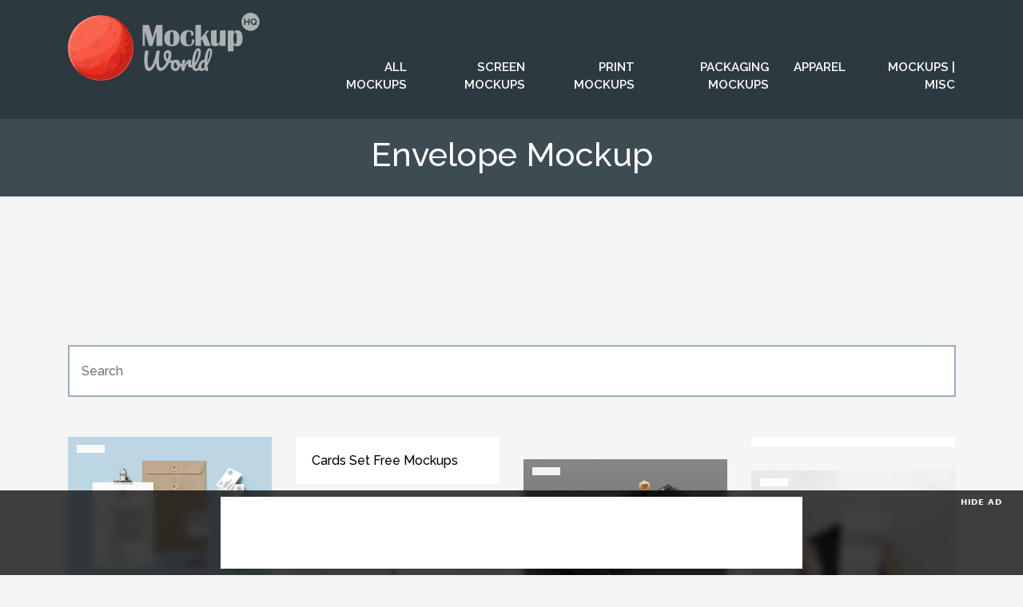

--- FILE ---
content_type: text/html; charset=UTF-8
request_url: https://www.mockupworldhq.com/tag/envelope/
body_size: 23899
content:
<!doctype html><html lang="en-US"><head><script data-no-optimize="1">var litespeed_docref=sessionStorage.getItem("litespeed_docref");litespeed_docref&&(Object.defineProperty(document,"referrer",{get:function(){return litespeed_docref}}),sessionStorage.removeItem("litespeed_docref"));</script><meta charset="UTF-8"><meta name="viewport" content="width=device-width, initial-scale=1"><link rel="profile" href="http://gmpg.org/xfn/11"><link rel="apple-touch-icon" sizes="57x57" href="https://www.mockupworldhq.com/wp-content/themes/mockupworldhq2025/images/favicon/apple-icon-57x57.png"><link rel="apple-touch-icon" sizes="60x60" href="https://www.mockupworldhq.com/wp-content/themes/mockupworldhq2025/images/favicon/apple-icon-60x60.png"><link rel="apple-touch-icon" sizes="72x72" href="https://www.mockupworldhq.com/wp-content/themes/mockupworldhq2025/images/favicon/apple-icon-72x72.png"><link rel="apple-touch-icon" sizes="76x76" href="https://www.mockupworldhq.com/wp-content/themes/mockupworldhq2025/images/favicon/apple-icon-76x76.png"><link rel="apple-touch-icon" sizes="114x114" href="https://www.mockupworldhq.com/wp-content/themes/mockupworldhq2025/images/favicon/apple-icon-114x114.png"><link rel="apple-touch-icon" sizes="120x120" href="https://www.mockupworldhq.com/wp-content/themes/mockupworldhq2025/images/favicon/apple-icon-120x120.png"><link rel="apple-touch-icon" sizes="144x144" href="https://www.mockupworldhq.com/wp-content/themes/mockupworldhq2025/images/favicon/apple-icon-144x144.png"><link rel="apple-touch-icon" sizes="152x152" href="https://www.mockupworldhq.com/wp-content/themes/mockupworldhq2025/images/favicon/apple-icon-152x152.png"><link rel="apple-touch-icon" sizes="180x180" href="https://www.mockupworldhq.com/wp-content/themes/mockupworldhq2025/images/favicon/apple-icon-180x180.png"><link rel="icon" type="image/png" sizes="192x192"  href="https://www.mockupworldhq.com/wp-content/themes/mockupworldhq2025/images/favicon/android-icon-192x192.png"><link rel="icon" type="image/png" sizes="32x32" href="https://www.mockupworldhq.com/wp-content/themes/mockupworldhq2025/images/favicon/favicon-32x32.png"><link rel="icon" type="image/png" sizes="96x96" href="https://www.mockupworldhq.com/wp-content/themes/mockupworldhq2025/images/favicon/favicon-96x96.png"><link rel="icon" type="image/png" sizes="16x16" href="https://www.mockupworldhq.com/wp-content/themes/mockupworldhq2025/images/favicon/favicon-16x16.png"><link rel="manifest" href="https://www.mockupworldhq.com/wp-content/themes/mockupworldhq2025/images/favicon/manifest.json"><meta name="msapplication-TileColor" content="#ffffff"><meta name="msapplication-TileImage" content="https://www.mockupworldhq.com/wp-content/themes/mockupworldhq2025/images/favicon/ms-icon-144x144.png"><meta name="theme-color" content="#ffffff">  <script>(function(w,d,s,l,i){w[l]=w[l]||[];w[l].push({'gtm.start':
	new Date().getTime(),event:'gtm.js'});var f=d.getElementsByTagName(s)[0],
	j=d.createElement(s),dl=l!='dataLayer'?'&l='+l:'';j.async=true;j.src=
	'https://www.googletagmanager.com/gtm.js?id='+i+dl;f.parentNode.insertBefore(j,f);
	})(window,document,'script','dataLayer','GTM-TX3TQD7');</script>  <script async src="https://pagead2.googlesyndication.com/pagead/js/adsbygoogle.js?client=ca-pub-9607892818873520"
	crossorigin="anonymous"></script> <script>(adsbygoogle = window.adsbygoogle || []).push({
			google_ad_client: "ca-pub-9607892818873520",
			enable_page_level_ads: true
		});</script>    <script src="//m.servedby-buysellads.com/monetization.js" type="text/javascript"></script> <style type="text/css">.rltdpstsplgn-featured-posts {
				width: 100%;
			}
			.rltdpstsplgn-featured-posts article {
				width: 960px;
			}
							.rltdpstsplgn-featured-posts {
					background-color: #f3f3f3 !important;
				}
				.rltdpstsplgn-featured-posts article {
					background-color: #f3f3f3 !important;
				}
				.rltdpstsplgn-featured-posts article h3 a {
					color: #777b7e !important;
				}
				.rltdpstsplgn-featured-posts article p {
					color: #777b7e !important;
				}
				.rltdpstsplgn-featured-posts .more-link {
					color: #777b7e !important;
				}</style><meta name='robots' content='index, follow, max-image-preview:large, max-snippet:-1, max-video-preview:-1' /><style>img:is([sizes="auto" i], [sizes^="auto," i]) { contain-intrinsic-size: 3000px 1500px }</style><title>Envelope Mockup | Mockup World HQ</title><meta name="description" content="The big handpicked collection of the best free mockups of Envelope Mockup" /><link rel="canonical" href="https://www.mockupworldhq.com/tag/envelope/" /><link rel="next" href="https://www.mockupworldhq.com/tag/envelope/page/2/" /><meta property="og:locale" content="en_US" /><meta property="og:type" content="article" /><meta property="og:title" content="Envelope Mockup Archives" /><meta property="og:description" content="The big handpicked collection of the best free mockups of Envelope Mockup" /><meta property="og:url" content="https://www.mockupworldhq.com/tag/envelope/" /><meta property="og:site_name" content="Mockup World HQ" /><meta property="og:image" content="https://www.mockupworldhq.com/wp-content/uploads/2018/12/social-share-image.png" /><meta property="og:image:width" content="960" /><meta property="og:image:height" content="480" /><meta property="og:image:type" content="image/png" /><meta name="twitter:card" content="summary_large_image" /><meta name="twitter:site" content="@mockupworldhq" /> <script type="application/ld+json" class="yoast-schema-graph">{"@context":"https://schema.org","@graph":[{"@type":"CollectionPage","@id":"https://www.mockupworldhq.com/tag/envelope/","url":"https://www.mockupworldhq.com/tag/envelope/","name":"Envelope Mockup | Mockup World HQ","isPartOf":{"@id":"https://www.mockupworldhq.com/#website"},"primaryImageOfPage":{"@id":"https://www.mockupworldhq.com/tag/envelope/#primaryimage"},"image":{"@id":"https://www.mockupworldhq.com/tag/envelope/#primaryimage"},"thumbnailUrl":"https://www.mockupworldhq.com/wp-content/uploads/2024/07/Branding-Identity-Free-Mock-Up.jpg","description":"The big handpicked collection of the best free mockups of Envelope Mockup","breadcrumb":{"@id":"https://www.mockupworldhq.com/tag/envelope/#breadcrumb"},"inLanguage":"en-US"},{"@type":"ImageObject","inLanguage":"en-US","@id":"https://www.mockupworldhq.com/tag/envelope/#primaryimage","url":"https://www.mockupworldhq.com/wp-content/uploads/2024/07/Branding-Identity-Free-Mock-Up.jpg","contentUrl":"https://www.mockupworldhq.com/wp-content/uploads/2024/07/Branding-Identity-Free-Mock-Up.jpg","width":1500,"height":1125,"caption":"Branding / Identity Free Mock-Up"},{"@type":"BreadcrumbList","@id":"https://www.mockupworldhq.com/tag/envelope/#breadcrumb","itemListElement":[{"@type":"ListItem","position":1,"name":"Home","item":"https://www.mockupworldhq.com/"},{"@type":"ListItem","position":2,"name":"Envelope Mockup"}]},{"@type":"WebSite","@id":"https://www.mockupworldhq.com/#website","url":"https://www.mockupworldhq.com/","name":"Mockup World HQ","description":"The Best Free Mockups","publisher":{"@id":"https://www.mockupworldhq.com/#organization"},"potentialAction":[{"@type":"SearchAction","target":{"@type":"EntryPoint","urlTemplate":"https://www.mockupworldhq.com/?s={search_term_string}"},"query-input":{"@type":"PropertyValueSpecification","valueRequired":true,"valueName":"search_term_string"}}],"inLanguage":"en-US"},{"@type":"Organization","@id":"https://www.mockupworldhq.com/#organization","name":"Mockup World HQ","url":"https://www.mockupworldhq.com/","logo":{"@type":"ImageObject","inLanguage":"en-US","@id":"https://www.mockupworldhq.com/#/schema/logo/image/","url":"https://www.mockupworldhq.com/wp-content/uploads/2018/12/social-share-image.png","contentUrl":"https://www.mockupworldhq.com/wp-content/uploads/2018/12/social-share-image.png","width":960,"height":480,"caption":"Mockup World HQ"},"image":{"@id":"https://www.mockupworldhq.com/#/schema/logo/image/"},"sameAs":["https://www.facebook.com/mockupworldhq/","https://x.com/mockupworldhq"]}]}</script> <link rel='dns-prefetch' href='//www.mockupworldhq.com' /><link rel='dns-prefetch' href='//cdnjs.cloudflare.com' /><link rel='dns-prefetch' href='//stackpath.bootstrapcdn.com' /><link rel='dns-prefetch' href='//fonts.googleapis.com' /><link rel="alternate" type="application/rss+xml" title="Mockup World HQ &raquo; Feed" href="https://www.mockupworldhq.com/feed/" /><link rel="alternate" type="application/rss+xml" title="Mockup World HQ &raquo; Comments Feed" href="https://www.mockupworldhq.com/comments/feed/" /><link rel="alternate" type="application/rss+xml" title="Mockup World HQ &raquo; Envelope Mockup Tag Feed" href="https://www.mockupworldhq.com/tag/envelope/feed/" /><link rel='stylesheet' id='bwp-ext-css' href='https://www.mockupworldhq.com/wp-content/cache/autoptimize/css/autoptimize_single_d6a0d15f6f7d820f5b27848e0ac64d11.css'  media='all' /><link rel='stylesheet' id='wp-block-library-css' href='https://www.mockupworldhq.com/wp-includes/css/dist/block-library/style.min.css'  media='all' /><style id='classic-theme-styles-inline-css' type='text/css'>/*! This file is auto-generated */
.wp-block-button__link{color:#fff;background-color:#32373c;border-radius:9999px;box-shadow:none;text-decoration:none;padding:calc(.667em + 2px) calc(1.333em + 2px);font-size:1.125em}.wp-block-file__button{background:#32373c;color:#fff;text-decoration:none}</style><style id='global-styles-inline-css' type='text/css'>:root{--wp--preset--aspect-ratio--square: 1;--wp--preset--aspect-ratio--4-3: 4/3;--wp--preset--aspect-ratio--3-4: 3/4;--wp--preset--aspect-ratio--3-2: 3/2;--wp--preset--aspect-ratio--2-3: 2/3;--wp--preset--aspect-ratio--16-9: 16/9;--wp--preset--aspect-ratio--9-16: 9/16;--wp--preset--color--black: #000000;--wp--preset--color--cyan-bluish-gray: #abb8c3;--wp--preset--color--white: #ffffff;--wp--preset--color--pale-pink: #f78da7;--wp--preset--color--vivid-red: #cf2e2e;--wp--preset--color--luminous-vivid-orange: #ff6900;--wp--preset--color--luminous-vivid-amber: #fcb900;--wp--preset--color--light-green-cyan: #7bdcb5;--wp--preset--color--vivid-green-cyan: #00d084;--wp--preset--color--pale-cyan-blue: #8ed1fc;--wp--preset--color--vivid-cyan-blue: #0693e3;--wp--preset--color--vivid-purple: #9b51e0;--wp--preset--gradient--vivid-cyan-blue-to-vivid-purple: linear-gradient(135deg,rgba(6,147,227,1) 0%,rgb(155,81,224) 100%);--wp--preset--gradient--light-green-cyan-to-vivid-green-cyan: linear-gradient(135deg,rgb(122,220,180) 0%,rgb(0,208,130) 100%);--wp--preset--gradient--luminous-vivid-amber-to-luminous-vivid-orange: linear-gradient(135deg,rgba(252,185,0,1) 0%,rgba(255,105,0,1) 100%);--wp--preset--gradient--luminous-vivid-orange-to-vivid-red: linear-gradient(135deg,rgba(255,105,0,1) 0%,rgb(207,46,46) 100%);--wp--preset--gradient--very-light-gray-to-cyan-bluish-gray: linear-gradient(135deg,rgb(238,238,238) 0%,rgb(169,184,195) 100%);--wp--preset--gradient--cool-to-warm-spectrum: linear-gradient(135deg,rgb(74,234,220) 0%,rgb(151,120,209) 20%,rgb(207,42,186) 40%,rgb(238,44,130) 60%,rgb(251,105,98) 80%,rgb(254,248,76) 100%);--wp--preset--gradient--blush-light-purple: linear-gradient(135deg,rgb(255,206,236) 0%,rgb(152,150,240) 100%);--wp--preset--gradient--blush-bordeaux: linear-gradient(135deg,rgb(254,205,165) 0%,rgb(254,45,45) 50%,rgb(107,0,62) 100%);--wp--preset--gradient--luminous-dusk: linear-gradient(135deg,rgb(255,203,112) 0%,rgb(199,81,192) 50%,rgb(65,88,208) 100%);--wp--preset--gradient--pale-ocean: linear-gradient(135deg,rgb(255,245,203) 0%,rgb(182,227,212) 50%,rgb(51,167,181) 100%);--wp--preset--gradient--electric-grass: linear-gradient(135deg,rgb(202,248,128) 0%,rgb(113,206,126) 100%);--wp--preset--gradient--midnight: linear-gradient(135deg,rgb(2,3,129) 0%,rgb(40,116,252) 100%);--wp--preset--font-size--small: 13px;--wp--preset--font-size--medium: 20px;--wp--preset--font-size--large: 36px;--wp--preset--font-size--x-large: 42px;--wp--preset--spacing--20: 0.44rem;--wp--preset--spacing--30: 0.67rem;--wp--preset--spacing--40: 1rem;--wp--preset--spacing--50: 1.5rem;--wp--preset--spacing--60: 2.25rem;--wp--preset--spacing--70: 3.38rem;--wp--preset--spacing--80: 5.06rem;--wp--preset--shadow--natural: 6px 6px 9px rgba(0, 0, 0, 0.2);--wp--preset--shadow--deep: 12px 12px 50px rgba(0, 0, 0, 0.4);--wp--preset--shadow--sharp: 6px 6px 0px rgba(0, 0, 0, 0.2);--wp--preset--shadow--outlined: 6px 6px 0px -3px rgba(255, 255, 255, 1), 6px 6px rgba(0, 0, 0, 1);--wp--preset--shadow--crisp: 6px 6px 0px rgba(0, 0, 0, 1);}:where(.is-layout-flex){gap: 0.5em;}:where(.is-layout-grid){gap: 0.5em;}body .is-layout-flex{display: flex;}.is-layout-flex{flex-wrap: wrap;align-items: center;}.is-layout-flex > :is(*, div){margin: 0;}body .is-layout-grid{display: grid;}.is-layout-grid > :is(*, div){margin: 0;}:where(.wp-block-columns.is-layout-flex){gap: 2em;}:where(.wp-block-columns.is-layout-grid){gap: 2em;}:where(.wp-block-post-template.is-layout-flex){gap: 1.25em;}:where(.wp-block-post-template.is-layout-grid){gap: 1.25em;}.has-black-color{color: var(--wp--preset--color--black) !important;}.has-cyan-bluish-gray-color{color: var(--wp--preset--color--cyan-bluish-gray) !important;}.has-white-color{color: var(--wp--preset--color--white) !important;}.has-pale-pink-color{color: var(--wp--preset--color--pale-pink) !important;}.has-vivid-red-color{color: var(--wp--preset--color--vivid-red) !important;}.has-luminous-vivid-orange-color{color: var(--wp--preset--color--luminous-vivid-orange) !important;}.has-luminous-vivid-amber-color{color: var(--wp--preset--color--luminous-vivid-amber) !important;}.has-light-green-cyan-color{color: var(--wp--preset--color--light-green-cyan) !important;}.has-vivid-green-cyan-color{color: var(--wp--preset--color--vivid-green-cyan) !important;}.has-pale-cyan-blue-color{color: var(--wp--preset--color--pale-cyan-blue) !important;}.has-vivid-cyan-blue-color{color: var(--wp--preset--color--vivid-cyan-blue) !important;}.has-vivid-purple-color{color: var(--wp--preset--color--vivid-purple) !important;}.has-black-background-color{background-color: var(--wp--preset--color--black) !important;}.has-cyan-bluish-gray-background-color{background-color: var(--wp--preset--color--cyan-bluish-gray) !important;}.has-white-background-color{background-color: var(--wp--preset--color--white) !important;}.has-pale-pink-background-color{background-color: var(--wp--preset--color--pale-pink) !important;}.has-vivid-red-background-color{background-color: var(--wp--preset--color--vivid-red) !important;}.has-luminous-vivid-orange-background-color{background-color: var(--wp--preset--color--luminous-vivid-orange) !important;}.has-luminous-vivid-amber-background-color{background-color: var(--wp--preset--color--luminous-vivid-amber) !important;}.has-light-green-cyan-background-color{background-color: var(--wp--preset--color--light-green-cyan) !important;}.has-vivid-green-cyan-background-color{background-color: var(--wp--preset--color--vivid-green-cyan) !important;}.has-pale-cyan-blue-background-color{background-color: var(--wp--preset--color--pale-cyan-blue) !important;}.has-vivid-cyan-blue-background-color{background-color: var(--wp--preset--color--vivid-cyan-blue) !important;}.has-vivid-purple-background-color{background-color: var(--wp--preset--color--vivid-purple) !important;}.has-black-border-color{border-color: var(--wp--preset--color--black) !important;}.has-cyan-bluish-gray-border-color{border-color: var(--wp--preset--color--cyan-bluish-gray) !important;}.has-white-border-color{border-color: var(--wp--preset--color--white) !important;}.has-pale-pink-border-color{border-color: var(--wp--preset--color--pale-pink) !important;}.has-vivid-red-border-color{border-color: var(--wp--preset--color--vivid-red) !important;}.has-luminous-vivid-orange-border-color{border-color: var(--wp--preset--color--luminous-vivid-orange) !important;}.has-luminous-vivid-amber-border-color{border-color: var(--wp--preset--color--luminous-vivid-amber) !important;}.has-light-green-cyan-border-color{border-color: var(--wp--preset--color--light-green-cyan) !important;}.has-vivid-green-cyan-border-color{border-color: var(--wp--preset--color--vivid-green-cyan) !important;}.has-pale-cyan-blue-border-color{border-color: var(--wp--preset--color--pale-cyan-blue) !important;}.has-vivid-cyan-blue-border-color{border-color: var(--wp--preset--color--vivid-cyan-blue) !important;}.has-vivid-purple-border-color{border-color: var(--wp--preset--color--vivid-purple) !important;}.has-vivid-cyan-blue-to-vivid-purple-gradient-background{background: var(--wp--preset--gradient--vivid-cyan-blue-to-vivid-purple) !important;}.has-light-green-cyan-to-vivid-green-cyan-gradient-background{background: var(--wp--preset--gradient--light-green-cyan-to-vivid-green-cyan) !important;}.has-luminous-vivid-amber-to-luminous-vivid-orange-gradient-background{background: var(--wp--preset--gradient--luminous-vivid-amber-to-luminous-vivid-orange) !important;}.has-luminous-vivid-orange-to-vivid-red-gradient-background{background: var(--wp--preset--gradient--luminous-vivid-orange-to-vivid-red) !important;}.has-very-light-gray-to-cyan-bluish-gray-gradient-background{background: var(--wp--preset--gradient--very-light-gray-to-cyan-bluish-gray) !important;}.has-cool-to-warm-spectrum-gradient-background{background: var(--wp--preset--gradient--cool-to-warm-spectrum) !important;}.has-blush-light-purple-gradient-background{background: var(--wp--preset--gradient--blush-light-purple) !important;}.has-blush-bordeaux-gradient-background{background: var(--wp--preset--gradient--blush-bordeaux) !important;}.has-luminous-dusk-gradient-background{background: var(--wp--preset--gradient--luminous-dusk) !important;}.has-pale-ocean-gradient-background{background: var(--wp--preset--gradient--pale-ocean) !important;}.has-electric-grass-gradient-background{background: var(--wp--preset--gradient--electric-grass) !important;}.has-midnight-gradient-background{background: var(--wp--preset--gradient--midnight) !important;}.has-small-font-size{font-size: var(--wp--preset--font-size--small) !important;}.has-medium-font-size{font-size: var(--wp--preset--font-size--medium) !important;}.has-large-font-size{font-size: var(--wp--preset--font-size--large) !important;}.has-x-large-font-size{font-size: var(--wp--preset--font-size--x-large) !important;}
:where(.wp-block-post-template.is-layout-flex){gap: 1.25em;}:where(.wp-block-post-template.is-layout-grid){gap: 1.25em;}
:where(.wp-block-columns.is-layout-flex){gap: 2em;}:where(.wp-block-columns.is-layout-grid){gap: 2em;}
:root :where(.wp-block-pullquote){font-size: 1.5em;line-height: 1.6;}</style><link rel='stylesheet' id='contact-form-7-css' href='https://www.mockupworldhq.com/wp-content/cache/autoptimize/css/autoptimize_single_64ac31699f5326cb3c76122498b76f66.css'  media='all' /><link rel='stylesheet' id='photoswipe-lib-css' href='https://www.mockupworldhq.com/wp-content/cache/autoptimize/css/autoptimize_single_7dc0df107159e1be66d4464171561e5b.css'  media='all' /><link rel='stylesheet' id='photoswipe-default-skin-css' href='https://www.mockupworldhq.com/wp-content/cache/autoptimize/css/autoptimize_single_5848f542f0ea2d98790beee8bbab287b.css'  media='all' /><link rel='stylesheet' id='rltdpstsplgn_stylesheet-css' href='https://www.mockupworldhq.com/wp-content/cache/autoptimize/css/autoptimize_single_cf697f630fff9fde0d05e55fe9200488.css'  media='all' /><link rel='stylesheet' id='nsc_bar_nice-cookie-consent-css' href='https://www.mockupworldhq.com/wp-content/plugins/beautiful-and-responsive-cookie-consent/public/cookieNSCconsent.min.css'  media='all' /><link rel='stylesheet' id='s3-secure-url-plugin-styles-css' href='https://www.mockupworldhq.com/wp-content/plugins/s3-secure-url/public/assets/css/public.css'  media='all' /><link rel='stylesheet' id='mockupworldhq-bscss-css' href='https://stackpath.bootstrapcdn.com/bootstrap/4.3.1/css/bootstrap.min.css'  media='all' /><link rel='stylesheet' id='mockupworldhq-style-css' href='https://www.mockupworldhq.com/wp-content/cache/autoptimize/css/autoptimize_single_38d754dff0ad648cc8c312ed93e9d986.css'  media='all' /><link rel='stylesheet' id='mockupworldhq-material-css' href='https://fonts.googleapis.com/icon?family=Material+Icons&#038;ver=6.8.3&#038;display=swap'  media='all' /><link rel='stylesheet' id='google-css' href='https://fonts.googleapis.com/css?family=Open+Sans:300,300i,400|Raleway:500,600&#038;display=swap'  media='all' /> <script  src="https://www.mockupworldhq.com/wp-content/plugins/photo-swipe/lib/photoswipe.min.js" id="photoswipe-lib-js"></script> <script  src="https://www.mockupworldhq.com/wp-content/plugins/photo-swipe/lib/photoswipe-ui-default.min.js" id="photoswipe-ui-default-js"></script> <script  src="https://www.mockupworldhq.com/wp-includes/js/jquery/jquery.min.js" id="jquery-core-js"></script> <script  src="https://www.mockupworldhq.com/wp-includes/js/jquery/jquery-migrate.min.js" id="jquery-migrate-js"></script> <script  src="https://www.mockupworldhq.com/wp-content/plugins/photo-swipe/js/photoswipe.js" id="photoswipe-js"></script> <script  src="https://www.mockupworldhq.com/wp-content/plugins/s3-secure-url/public/assets/js/public.js" id="s3-secure-url-plugin-script-js"></script> <script type="text/javascript" id="simple-likes-public-js-js-extra">var simpleLikes = {"ajaxurl":"https:\/\/www.mockupworldhq.com\/wp-admin\/admin-ajax.php","like":"Like","unlike":"Unlike"};</script> <script  src="https://www.mockupworldhq.com/wp-content/themes/mockupworldhq2025/js/simple-likes-public.js" id="simple-likes-public-js-js"></script> <link rel="https://api.w.org/" href="https://www.mockupworldhq.com/wp-json/" /><link rel="alternate" title="JSON" type="application/json" href="https://www.mockupworldhq.com/wp-json/wp/v2/tags/66" /><link rel="EditURI" type="application/rsd+xml" title="RSD" href="https://www.mockupworldhq.com/xmlrpc.php?rsd" /><meta name="generator" content="WordPress 6.8.3" /></head><body> <noscript><iframe src="https://www.googletagmanager.com/ns.html?id=GTM-TX3TQD7"
height="0" width="0" style="display:none;visibility:hidden"></iframe></noscript>  <script>(function(){
	if(typeof _bsa !== 'undefined' && _bsa) {
		_bsa.init('fancybar', 'CE7DLKQE', 'placement:wwwmockupworldhqcom');
	}
})();</script> <script>(function(){
	if(typeof _bsa !== 'undefined' && _bsa) {
		_bsa.init('flexbar', 'CE7DLK37', 'placement:wwwmockupworldhqcom');
	}
})();</script> <header><div class="container"><div class="row"><div class="col-xl-3 col-lg-4 col-md-4"><div class="logo"><a href="/"> <svg xmlns="http://www.w3.org/2000/svg" viewBox="0 0 1839 652"><title>Logo-MWHQ</title><g><g><g class="logo-text-class"> <path d="M1794.347,71.881a17.537,17.537,0,0,0-5.66-4.615,16.094,16.094,0,0,0-7.53-1.74,16.437,16.437,0,0,0-7.749,1.782,16.976,16.976,0,0,0-5.66,4.746,21.73,21.73,0,0,0-3.437,6.659,24.934,24.934,0,0,0,.042,15.279,20.6,20.6,0,0,0,3.528,6.616,17.5,17.5,0,0,0,5.66,4.615,17.485,17.485,0,0,0,12.012,1.175,17.568,17.568,0,0,0,3.789-1.524l-9.407-10.621h11.32l4.263,4.788a24.49,24.49,0,0,0,3.662-12.8,24.171,24.171,0,0,0-1.263-7.746A21.423,21.423,0,0,0,1794.347,71.881Z"/><path d="M1750.732,0a86.6,86.6,0,1,0,86.6,86.6A86.6,86.6,0,0,0,1750.732,0Zm-9.359,117.253h-12v-26h-28v26h-12v-62h12v25h28v-25h12Zm58.937,0-3.571-4a30.73,30.73,0,0,1-7.312,3.264,28.949,28.949,0,0,1-8.356,1.175,27.731,27.731,0,0,1-12.322-2.7,31.091,31.091,0,0,1-15.625-17.064,31.991,31.991,0,0,1-2.18-11.581,31.1,31.1,0,0,1,2.308-11.839,32.607,32.607,0,0,1,6.358-10.011,30.263,30.263,0,0,1,9.619-6.923,28.586,28.586,0,0,1,12.1-2.566,27.141,27.141,0,0,1,12.23,2.742,30.511,30.511,0,0,1,9.443,7.181,33.119,33.119,0,0,1,6.1,10.1,31.771,31.771,0,0,1,2.174,11.493,31.813,31.813,0,0,1-8.095,21.242l8.447,9.489Z"/><path d="M1016.383,460.558a7.969,7.969,0,0,1,2.44,6.039,16.965,16.965,0,0,1-3.6,10.685q-3.6,4.649-11.265,4.878a154.078,154.078,0,0,1-32.982-2.788q-16.262,34.613-39.138,57.488t-45.178,22.879q-20.442,0-30.659-21.718t-11.614-58.184Q830.449,520.254,812.912,540t-37.279,19.743q-22.3,0-33.68-27.757t-11.381-74.676q0-34.144,6.039-75.024,1.621-11.613,5.923-16.143t13.588-4.529q6.968,0,10.8,3.019t3.832,11.149q0,1.628-.464,6.272-6.968,47.617-6.968,81.063,0,31.129,5.342,48.081t14.4,16.956q8.127,0,19.626-17.072t22.879-50.635q11.378-33.562,19.278-80.019,1.858-10.68,6.853-14.748t13.588-4.065q7.2,0,10.568,3.135t3.368,9.408a28.252,28.252,0,0,1-.465,5.807,446.4,446.4,0,0,0-6.5,75.721q0,25.782,1.742,41.112t6.736,23.344a16.083,16.083,0,0,0,14.517,8.013q11.15,0,24.854-16.84t25.085-41.925a57.615,57.615,0,0,1-21.37-22.879q-7.2-14.05-7.2-32.4t5.69-31.008q5.689-12.657,15.563-18.931a40.086,40.086,0,0,1,21.949-6.271q14.862,0,23.577,10.685t8.71,29.266q0,26.252-11.382,58.3a162.4,162.4,0,0,0,27.873,2.09Q1013.944,458.235,1016.383,460.558Zm-61.668-14.4q9.059-26.012,9.058-42.971,0-9.757-2.555-14.285t-6.968-4.53q-6.271,0-10.22,7.316t-3.949,20.789Q940.081,435.244,954.715,446.158Z"/><path d="M1112.428,490.29a16.1,16.1,0,0,1,1.626,7.665q0,11.15-6.736,13.24a105.771,105.771,0,0,1-30.661,5.574q-4.415,19.511-17.421,31.241t-29.5,11.729q-13.936,0-23.808-6.736a42.745,42.745,0,0,1-14.982-17.886,57.244,57.244,0,0,1-5.11-24.156q0-17.648,6.737-31.473a52.928,52.928,0,0,1,18.582-21.6,46.8,46.8,0,0,1,26.246-7.781q17.648,0,28.454,12.194t12.659,30.08a140.684,140.684,0,0,0,26.014-4.645,13.7,13.7,0,0,1,3.252-.465A5.075,5.075,0,0,1,1112.428,490.29Zm-67.94,38.315q5.456-6.036,7.318-17.421a32.03,32.03,0,0,1-11.033-12.775,37.8,37.8,0,0,1-3.833-16.723,40.245,40.245,0,0,1,.7-7.433h-1.161q-9.294,0-15.446,8.943t-6.156,25.2q0,12.776,4.995,19.511t11.729,6.736A16.839,16.839,0,0,0,1044.488,528.6Z"/><path d="M1091.171,550.449q-3.6-9.287-3.6-29.731a189.121,189.121,0,0,1,8.595-57.372q2.089-6.733,6.851-9.872t13.356-3.136q4.644,0,6.5,1.161t1.858,4.413q0,3.719-3.484,16.724-2.324,9.292-3.717,16.259a166.08,166.08,0,0,0-2.323,17.188q7.666-19.974,17.188-32.518t18.7-17.884q9.173-5.342,16.84-5.343,15.095,0,15.1,15.1,0,3.021-2.09,14.634-1.863,9.292-1.859,11.614,0,8.132,5.807,8.13,6.5,0,16.724-10.221a8.893,8.893,0,0,1,6.271-3.019,5.421,5.421,0,0,1,4.762,2.671,12.807,12.807,0,0,1,1.742,7.085q0,8.595-4.645,13.471a62.829,62.829,0,0,1-15.215,11.5,37.916,37.916,0,0,1-18.465,4.761q-12.315,0-18.7-6.272t-6.388-16.956a35.417,35.417,0,0,1,.7-6.968q.463-4.644.464-6.272,0-3.712-2.554-3.715-3.484,0-9.175,7.78a109.248,109.248,0,0,0-11.265,20.556,166.98,166.98,0,0,0-9.058,26.944q-2.559,10.92-5.923,14.75t-10.569,3.832Q1094.769,559.739,1091.171,550.449Z"/><path d="M1278.613,509.568a14.41,14.41,0,0,1,1.742,7.666q0,9.292-4.413,14.4a100.016,100.016,0,0,1-21.718,20.208,46.524,46.524,0,0,1-26.6,7.9q-20.442,0-30.311-18.582t-9.872-48.081q0-28.336,7.316-64.572t21.6-62.249q14.283-26.012,34.028-26.015,11.148,0,17.536,10.337t6.388,29.615q0,27.643-15.33,64.107t-41.577,72.237q1.623,9.527,5.343,13.588a12.582,12.582,0,0,0,9.755,4.065,26.914,26.914,0,0,0,16.724-5.459q7.2-5.454,18.349-18.7a8.155,8.155,0,0,1,6.272-3.252A5.37,5.37,0,0,1,1278.613,509.568ZM1233.2,382.515q-6.74,19.282-11.846,47.847a346.085,346.085,0,0,0-5.574,54.817,299.379,299.379,0,0,0,26.246-54.467q9.755-27.291,9.756-49.823,0-17.648-6.5-17.653Q1239.937,363.236,1233.2,382.515Z"/><path d="M1344.229,544.409a21.294,21.294,0,0,1,.929,6.272q0,10.452-12.775,10.452-7.2,0-11.033-3.949t-7.084-14.865l-.233-.929q-8.829,10.92-15.911,14.633a34.734,34.734,0,0,1-16.375,3.717,29.54,29.54,0,0,1-23.343-10.568q-9.18-10.568-9.175-27.525a75.787,75.787,0,0,1,7.9-34.377,71.135,71.135,0,0,1,21.6-25.9,64.02,64.02,0,0,1,30.659-12.194q4.41-43.9,16.84-76.418t33.1-32.518q9.984,0,16.607,9.058t6.62,27.409q0,25.552-12.543,59.694a469.236,469.236,0,0,1-33.215,70.38A310.369,310.369,0,0,0,1344.229,544.409ZM1298.82,532.8q4.3-3.484,11.033-13.471a257.922,257.922,0,0,1-2.323-35.074q0-7.2.233-11.149-12.778,3.717-21.137,16.956a53.7,53.7,0,0,0-8.362,29.267q0,16.958,11.614,16.956A14.052,14.052,0,0,0,1298.82,532.8Zm45.293-135.415a634.822,634.822,0,0,0-8.014,74.791q25.782-55.746,25.783-90.587,0-8.824-1.51-13.7t-3.6-4.878Q1350.033,363,1344.114,397.38Z"/><path d="M905.374,117.253v201h-56V178.2l-39.2,140.056H777.605l-40.232-137.7v137.7h-20v-201h59.275l34.5,121.336,34.356-121.336Z"/><path d="M995.879,166.415q73.712,0,73.714,77.842T995.879,322.1q-73.861,0-73.861-77.842T995.879,166.415Zm-.147,13.121q-17.841,0-17.839,64.721t17.839,64.721q17.984,0,17.986-64.721T995.731,179.536Z"/><path d="M1188.8,252.512l22.7,6.929.147,6.045q0,56.612-61.919,56.612-73.419,0-73.419-74.451,0-37.3,21.377-59.487t57.349-22.188q51.747,0,51.747,46.882l-25.21,12.236.295-14.153q0-31.844-21.377-31.844-28.306,0-28.306,62.509,0,38.628,6.045,53t22.409,14.374q29.926,0,29.928-38.773A140.267,140.267,0,0,0,1188.8,252.512Z"/><path d="M1354.525,170.253l-30.773,38.58,44.384,110.42h-56.959l-25.89-65.631-9.912,12.121v53.51h-54V117.482a509.162,509.162,0,0,0,54-3.252V240.466l57.551-70.213Z"/><path d="M1512.374,166.813v152.44h-54V295.517q-18.548,26.537-47.7,26.537-39.3,0-39.3-38.331V170.254q27.22-1.182,54-3.847V281.893q0,14.894,9.053,14.894,23.945,0,23.947-51.4V170.647Q1485.448,169.469,1512.374,166.813Z"/><path d="M1533.374,369.253V170.521a448.71,448.71,0,0,0,54-3.833V189.1q15.237-22.556,36.986-22.556,23.226,0,37.134,21.156t13.907,56.686q0,78.58-52.521,78.579-21.6,0-35.507-16.217v62.509Zm70.972-181.167q-17.841,0-17.839,55.433,0,57.646,17.1,57.644,15.331,0,15.332-57.644Q1618.941,188.088,1604.346,188.086Z"/> </g><circle cx="313.874" cy="337.753" r="313.5" style="fill:#e2321a"/><g style="opacity:0.48"><path d="M435.207,164.354c10.892-16.361,5.885-42.151-11.182-57.6S384.293,92.037,373.4,108.4s-5.885,42.151,11.182,57.6S424.315,180.715,435.207,164.354Z" style="fill:#b21010"/><path d="M189,437.148c-22.163,4.341-39.5,29.773-38.732,56.8s19.365,45.425,41.528,41.085,39.5-29.773,38.732-56.8S211.164,432.807,189,437.148Z" style="fill:#b21010"/><path d="M505.558,387.822c-19.265-7.327-39.316.022-52.385,16.885a19.033,19.033,0,0,0-4.805-3.065c-11.34-4.687-36.418,3.61-42.165,25.07s10.016,47.957,21.356,52.644c4.334,1.791,10.676,1.679,17.177-.333,6.195,14.6,16.889,26.246,30.6,31.46,27.291,10.379,56.18-8.665,64.526-42.537S532.849,398.2,505.558,387.822Z" style="fill:#b21010"/><path d="M125.222,215.739a14.658,14.658,0,0,0-8.154,2.53,18.157,18.157,0,0,0-9.177-2.53c-11.965,0-21.664,12.036-21.664,26.882s9.7,26.882,21.664,26.882c7.068,0,13.344-4.2,17.3-10.7h.032c9.572,0,17.331-9.64,17.331-21.532S134.794,215.739,125.222,215.739Z" style="fill:#b21010"/><path d="M62.044,363.792c-12.059,6.909-17.327,24.655-11.767,39.637s19.844,21.528,31.9,14.619,17.327-24.655,11.767-39.637S74.1,356.883,62.044,363.792Z" style="fill:#b21010"/><ellipse cx="459.485" cy="215.009" rx="24.045" ry="30.14" style="fill:#b21010"/><path d="M367.761,477.678c0-16.646-10.765-30.14-24.045-30.14-6.676,0-12.714,3.415-17.071,8.922a9.42,9.42,0,0,0-7.547-4.173c-5.63,0-10.194,5.67-10.194,12.665a14.316,14.316,0,0,0,2.971,8.935,16.5,16.5,0,0,0-.423,3.73c0,6.995,4.279,12.665,9.557,12.665a7.292,7.292,0,0,0,.864-.058c3.8,10.374,12.139,17.594,21.842,17.594C357,507.817,367.761,494.323,367.761,477.678Z" style="fill:#b21010"/><ellipse cx="275.04" cy="304.714" rx="64.213" ry="51.678" transform="translate(-110.295 446.186) rotate(-68.09)" style="fill:#b21010"/><path d="M395.719,512.27c-12.645,6.208-18.826,24.039-13.8,39.826s19.343,23.553,31.988,17.345,18.826-24.038,13.8-39.826S408.364,506.062,395.719,512.27Z" style="fill:#b21010"/><path d="M256.175,99.116c-7.164,3.517-10.666,13.619-7.821,22.564s10.959,13.344,18.123,9.827,10.666-13.619,7.821-22.564S263.339,95.6,256.175,99.116Z" style="fill:#b21010"/><ellipse cx="288.221" cy="584.187" rx="10.194" ry="12.665" style="fill:#b21010"/><ellipse cx="372.26" cy="360.559" rx="8.92" ry="11.082" style="fill:#b21010"/><path d="M560.438,355.656c5.807,0,10.858-4.022,13.446-9.945a7.371,7.371,0,0,0,2.481.447c5.278,0,9.557-5.67,9.557-12.665s-4.279-12.665-9.557-12.665a7.977,7.977,0,0,0-5.332,2.154,13.853,13.853,0,0,0-10.6-5.32c-8.445,0-15.291,8.505-15.291,19S551.993,355.656,560.438,355.656Z" style="fill:#b21010"/><ellipse cx="563.878" cy="277.765" rx="15.291" ry="18.997" style="fill:#b21010"/><path d="M129.658,485.506c-4.522-4.191-11.365-3.032-15.284,2.589s-3.43,13.574,1.092,17.765,11.365,3.032,15.284-2.588S134.18,489.7,129.658,485.506Z" style="fill:#b21010"/></g><g style="opacity:0.61"><path d="M405,94.571c9.679,3.657,18.779,11.241,24.983,21.876,9.191,15.752,9.693,34.43,1.266,47.09A29.549,29.549,0,0,1,421.5,172.8a30.736,30.736,0,0,1-20.224,3.651c9.591,3.623,19.75,3.391,28.228-1.562a29.549,29.549,0,0,0,9.744-9.266c8.427-12.66,7.924-31.339-1.266-47.09C430.086,105,417.5,96.412,405,94.571Z" style="fill:#ffa1a1"/><path d="M234.546,482.646a50.922,50.922,0,0,0-7.21-25.588,53.738,53.738,0,0,1,3.526,18.182c.788,27.577-17.042,53.631-39.745,58.077a32.458,32.458,0,0,1-16.794-1.024,36.76,36.76,0,0,1-18.562-15.573c4.183,10.724,11.861,19.161,22.246,22.98a32.458,32.458,0,0,0,16.794,1.024C217.5,536.277,235.334,510.223,234.546,482.646Z" style="fill:#ffa1a1"/><path d="M523.221,401.483c14.061,16.213,20.27,41.556,14.279,65.875-6.637,26.939-26.636,45.352-49.312,45.4a42.657,42.657,0,0,1-15.21-2.847,47.86,47.86,0,0,1-14.2-8.5,50.051,50.051,0,0,0,20.068,14.331,42.657,42.657,0,0,0,15.21,2.847c22.676-.049,42.675-18.463,49.312-45.4C550.136,445.711,541.331,416.927,523.221,401.483Z" style="fill:#ffa1a1"/><path d="M142.719,230.466a21.9,21.9,0,0,0-7.047-9.984,23.628,23.628,0,0,1,3.611,6.569c4.18,11.482.076,25-9.166,30.193a15.547,15.547,0,0,1-6.409,1.982c-4.234,6.3-10.511,9.932-17.119,9.9a19.247,19.247,0,0,1-12.159-4.476c4.026,4.881,9.526,7.892,15.595,7.891,6.608.034,12.884-3.6,17.119-9.9a15.547,15.547,0,0,0,6.409-1.982C142.8,255.466,146.9,241.948,142.719,230.466Z" style="fill:#ffa1a1"/><path d="M96.973,379.912a30,30,0,0,0-10.2-13.99,32.846,32.846,0,0,1,4.517,8.345c5.878,15.835.31,34.592-12.435,41.894a21.343,21.343,0,0,1-10.606,2.9,21.671,21.671,0,0,1-12.9-4.342c4.646,6.157,11.251,10,18.58,9.988a21.343,21.343,0,0,0,10.606-2.9C97.283,414.5,102.85,395.747,96.973,379.912Z" style="fill:#ffa1a1"/><path d="M487.374,218.211c-.09-11.422-5.072-21.368-12.456-26.773a32.958,32.958,0,0,1,6.456,21.213v.234c.422,17.23-10.774,31.246-24.642,31.33a21.49,21.49,0,0,1-12.97-4.321c4.643,6.137,11.25,9.949,18.565,9.881,13.868-.084,25.065-14.1,25.048-31.33Z" style="fill:#ffa1a1"/><path d="M356.516,452.355a35.2,35.2,0,0,1,6.754,21.376c-.091,16.921-11.109,30.611-24.729,30.724l-.006.008a21.2,21.2,0,0,1-12.409-4.221c4.6,6.084,11.052,9.677,17.932,9.711l.006-.008c13.62-.113,24.638-13.8,24.729-30.724C368.854,467.788,363.911,457.77,356.516,452.355Z" style="fill:#ffa1a1"/><path d="M317.217,489.117a10.737,10.737,0,0,1-2.735-.979,13.612,13.612,0,0,0,5.2,5.324A31.64,31.64,0,0,1,317.217,489.117Z" style="fill:#ffa1a1"/><path d="M323.624,270.431c5.084,14.689,4.756,32.63-2.193,49.914l0,.005c-13.258,32.887-45.438,50.919-71.933,40.309-10.076-4.05-17.867-11.674-22.935-21.371,4.6,13.286,13.62,23.912,26.2,28.97,26.5,10.61,58.675-7.422,71.933-40.309l0-.005C332.9,307.546,331.882,286.232,323.624,270.431Z" style="fill:#ffa1a1"/><path d="M330.773,463.307" style="fill:#ffa1a1"/><path d="M431.883,532.28a32.364,32.364,0,0,0-11.351-16.638,35.219,35.219,0,0,1,5.484,10.807c5.327,17.052-1.374,36.256-15.033,43.082a22.073,22.073,0,0,1-9.775,2.321,22.972,22.972,0,0,1-13.671-4.654c4.9,6.446,11.838,10.478,19.538,10.485a22.073,22.073,0,0,0,9.775-2.321C430.509,568.536,437.21,549.332,431.883,532.28Z" style="fill:#ffa1a1"/><path d="M280.289,111.527a19.964,19.964,0,0,0-8.4-11.347,22.88,22.88,0,0,1,2.534,5.516c3.352,10.774-.878,22.9-9.5,27.221a13.987,13.987,0,0,1-6.19,1.47,14.307,14.307,0,0,1-7.433-2.156c3.118,4.855,7.912,7.978,13.3,7.987a13.987,13.987,0,0,0,6.19-1.47C279.411,134.424,283.641,122.3,280.289,111.527Z" style="fill:#ffa1a1"/><path d="M288.4,517.894" style="fill:#ffa1a1"/><path d="M296.162,571.644a19.552,19.552,0,0,1,2.486,9.662c0,9.255-6.034,16.759-13.483,16.774a11.213,11.213,0,0,1-5.149-1.266c2.447,4.29,6.467,7.1,11.02,7.094,7.449-.015,13.481-7.519,13.483-16.774C304.514,580.141,301.062,574.155,296.162,571.644Z" style="fill:#ffa1a1"/><path d="M379.834,349.7a17.959,17.959,0,0,1,2.052,8.453c-.008,8.45-5.519,15.3-12.321,15.308a10.19,10.19,0,0,1-4.4-1.024c2.207,4.13,5.98,6.855,10.269,6.855,6.8-.01,12.313-6.857,12.321-15.308C387.753,357.459,384.462,351.9,379.834,349.7Z" style="fill:#ffa1a1"/><path d="M583.283,323.819a17.992,17.992,0,0,1,2.225,9.09c0,8.767-5.542,15.916-12.348,15.685-3.224,5.165-8.19,8.187-13.451,8.184a14.321,14.321,0,0,1-7.68-2.288c3.122,4.729,7.861,7.747,13.169,7.744,5.261,0,10.227-3.018,13.451-8.184,6.807.231,12.348-6.918,12.348-15.685C591.106,331.815,587.894,326.151,583.283,323.819Z" style="fill:#ffa1a1"/><path d="M574.478,260.763a26.04,26.04,0,0,1,4.12,14.318c-.011,12.474-8.148,22.583-18.188,22.6a15.308,15.308,0,0,1-8.2-2.447c3.336,5.053,8.4,8.278,14.068,8.278,10.04-.014,18.177-10.123,18.188-22.6C584.466,272.1,580.4,264.49,574.478,260.763Z" style="fill:#ffa1a1"/><path d="M135.908,496.117a13.493,13.493,0,0,0-3.388-8.392,15.774,15.774,0,0,1,.308,2.2,16.647,16.647,0,0,1-2.94,10.5c-3.378,4.733-8.637,6.81-13.14,5.191a12.256,12.256,0,0,1-4.368-2.886,11.75,11.75,0,0,0,3.83,6.9,10.077,10.077,0,0,0,3.618,2.178c4.5,1.619,9.762-.458,13.14-5.191A16.647,16.647,0,0,0,135.908,496.117Z" style="fill:#ffa1a1"/></g><path d="M376.294,154.578c-12.353-21.172-8.558-46.4,8.478-56.356A30.736,30.736,0,0,1,405,94.571c-9.591-3.624-19.75-3.391-28.229,1.562-17.035,9.953-20.831,35.185-8.478,56.356,7.9,13.536,20.484,22.123,32.988,23.964C391.6,172.8,382.5,165.213,376.294,154.578Z" style="fill:#aa1c15"/><path d="M155.944,475.476a64.269,64.269,0,0,1,7.247-14.345c7.317-10.878,17.715-18.268,28.753-20.433a32.207,32.207,0,0,1,29.6,9.006,40,40,0,0,1,5.8,7.354,42.3,42.3,0,0,0-9.481-14.761,32.207,32.207,0,0,0-29.6-9.006c-11.038,2.165-21.437,9.555-28.753,20.433a64.269,64.269,0,0,0-7.247,14.345c-6.3,17.607-4.45,35.769,3.5,48.65C151.091,504.747,150.778,489.923,155.944,475.476Z" style="fill:#aa1c15"/><path d="M408.972,435.025c5.923-22.123,30.876-31.751,44.022-26.32a17.292,17.292,0,0,1,2.5,1.3c13.482-15.434,32.555-20.791,50.07-14.062,15.338,5.833,26.9,19.729,32.607,36.8C533.859,411.761,521.1,394,503.218,387.194c-17.515-6.728-36.588-1.371-50.07,14.062a17.292,17.292,0,0,0-2.5-1.3c-13.146-5.431-38.1,4.2-44.022,26.32-2.481,9.263-1.275,19.377,1.9,28.425A44.723,44.723,0,0,1,408.972,435.025Z" style="fill:#aa1c15"/><path d="M87.69,244.794c0-15.325,10-27.749,22.333-27.749a18.6,18.6,0,0,1,8.394,2.034,15.291,15.291,0,0,1,17.256,1.4c-5.244-6.649-13.468-8.878-20.692-4.819a18.6,18.6,0,0,0-8.394-2.034c-12.335,0-22.333,12.425-22.333,27.749,0,9.751,4.053,18.322,10.176,23.27A31.262,31.262,0,0,1,87.69,244.794Z" style="fill:#aa1c15"/><path d="M48.477,393.188c-.016-12.34,5.755-23.56,14.775-28.725a21.1,21.1,0,0,1,23.523,1.459c-7.28-9.673-18.994-12.954-29.2-7.105C48.552,363.982,42.78,375.2,42.8,387.542c.015,11.588,5.057,21.7,12.555,27.179A35.893,35.893,0,0,1,48.477,393.188Z" style="fill:#aa1c15"/><path d="M436.92,218.681c-.1-17.3,11.1-31.434,25.028-31.564a21.489,21.489,0,0,1,12.97,4.321c-4.643-6.138-11.25-9.949-18.565-9.881-13.927.13-25.132,14.261-25.028,31.564.069,11.422,5.051,21.368,12.435,26.774A35.576,35.576,0,0,1,436.92,218.681Z" style="fill:#aa1c15"/><path d="M312.23,478.962q0-.963.089-1.921c-4.032-7.126-2.65-16.964,3.086-21.973a10.672,10.672,0,0,1,13.726-.7,21.5,21.5,0,0,1,14.933-6.285,21.264,21.264,0,0,1,12.453,4.271c-4.5-5.955-10.88-9.7-17.975-9.76a21.5,21.5,0,0,0-14.933,6.285,10.672,10.672,0,0,0-13.726.7c-5.736,5.009-7.118,14.847-3.086,21.973q-.089.957-.089,1.921c-.088,6.525,3.091,12.273,7.775,14.665A18.3,18.3,0,0,1,312.23,478.962Z" style="fill:#aa1c15"/><path d="M322.74,494.607a10.8,10.8,0,0,1-3.058-1.144,27.041,27.041,0,0,0,6.445,6.779A31.13,31.13,0,0,1,322.74,494.607Z" style="fill:#aa1c15"/><path d="M228.754,289.375c13.234-32.916,45.441-50.965,71.935-40.314,10.076,4.05,17.867,11.674,22.935,21.371-4.6-13.285-13.62-23.912-26.2-28.97-26.494-10.651-58.7,7.4-71.935,40.314-8.2,20.4-7.184,41.712,1.074,57.513C221.477,324.6,221.8,306.658,228.754,289.375Z" style="fill:#aa1c15"/><path d="M380.188,544.226c.009-13.652,6.7-25.925,16.9-31,8.006-3.86,16.589-2.627,23.446,2.42-7.285-9.612-18.8-13.322-29.313-8.251-10.2,5.079-16.889,17.352-16.9,31-.008,12.259,5.3,22.976,13.216,28.8A37.989,37.989,0,0,1,380.188,544.226Z" style="fill:#aa1c15"/><path d="M247.577,119.011a25.656,25.656,0,0,1,1.387-8.339,19.158,19.158,0,0,1,9.32-11.242,13.977,13.977,0,0,1,13.6.75c-4.506-7.065-12.347-10-19.47-6.581a19.158,19.158,0,0,0-9.32,11.242,25.656,25.656,0,0,0-1.387,8.339c-.009,8.38,3.91,15.608,9.59,19.051A24.455,24.455,0,0,1,247.577,119.011Z" style="fill:#aa1c15"/><path d="M277.514,587.116c0-9.259,6.042-16.765,13.494-16.765a11.213,11.213,0,0,1,5.148,1.27c-2.444-4.291-6.462-7.1-11.015-7.1-7.453,0-13.494,7.506-13.494,16.765,0,6.993,3.449,12.981,8.347,15.5A19.553,19.553,0,0,1,277.514,587.116Z" style="fill:#aa1c15"/><path d="M363.111,363.983c0-8.454,5.516-15.308,12.321-15.308a10.19,10.19,0,0,1,4.4,1.024c-2.207-4.13-5.98-6.855-10.269-6.855-6.8,0-12.321,6.853-12.321,15.308,0,6.525,3.292,12.081,7.919,14.284A17.959,17.959,0,0,1,363.111,363.983Z" style="fill:#aa1c15"/><path d="M548.174,341.1c0-11.676,7.61-21.146,17.008-21.151a14.8,14.8,0,0,1,9.595,3.674,9.619,9.619,0,0,1,4.144-.947,10.3,10.3,0,0,1,4.362,1.14c-2.178-3.881-5.753-6.474-9.851-6.6a9.619,9.619,0,0,0-4.144.947,14.8,14.8,0,0,0-9.595-3.674c-9.4.006-17.013,9.475-17.008,21.151,0,8.239,3.808,15.357,9.345,18.842A24.359,24.359,0,0,1,548.174,341.1Z" style="fill:#aa1c15"/><path d="M548.089,280.913c0-12.48,8.143-22.6,18.188-22.6a15.308,15.308,0,0,1,8.2,2.447c-3.336-5.053-8.4-8.278-14.068-8.278-10.045,0-18.188,10.117-18.188,22.6,0,8.81,4.067,16.423,9.987,20.15A26.04,26.04,0,0,1,548.089,280.913Z" style="fill:#aa1c15"/><path d="M114.841,490.609c4.138-6.405,11.46-8.272,16.354-4.169q.375.315.722.67c.211.193.406.4.6.615a12.586,12.586,0,0,0-3.683-6.807q-.347-.355-.722-.67c-4.894-4.1-12.216-2.236-16.354,4.169-3.915,6.059-3.572,14,.619,18.318A16.847,16.847,0,0,1,114.841,490.609Z" style="fill:#aa1c15"/><path d="M492.369,482.762C486.817,601.357,211.814,651.2,99.343,536.3-17.966,416.47-17.405,264.083,87.992,139.809S369.353-8.436,481.019,86.268,499.852,322.934,492.369,482.762Z" style="fill:#f33;opacity:0.4"/><path d="M17.8,348.671c0-173.3,140.49-313.793,313.793-313.793A312.371,312.371,0,0,1,483.81,74.207,312.319,312.319,0,0,0,313.793,24.2C140.49,24.2,0,164.686,0,337.989c0,118.07,65.211,220.905,161.579,274.464C75.071,556.58,17.8,459.315,17.8,348.671Z" style="fill:#ffaeae;opacity:0.7000000000000001"/><path d="M455.023,57.33a312.243,312.243,0,0,1,49.637,169.414c0,173.261-140.456,313.717-313.717,313.717A312.378,312.378,0,0,1,49.637,506.893c55.8,86.8,153.224,144.3,264.08,144.3,173.261,0,313.717-140.456,313.717-313.717C627.434,215.053,557.3,109.02,455.023,57.33Z" style="fill:#d12d1c;opacity:0.3"/><path d="M494.374,304.2c-75.1,166.437-168,189-251.274,214.274C-11.626,561.2,12.374,390.2,17.1,318.924c0-136.76,140.967-283.951,270.049-283.951S586.374,61.2,494.374,304.2Z" style="fill:#ff7f66;opacity:0.3"/><path d="M501.366,86.048A312.373,312.373,0,0,1,568.3,279.757c0,173.261-140.456,313.717-313.717,313.717a312.322,312.322,0,0,1-187.65-62.286A313.165,313.165,0,0,0,313.717,651.2c173.261,0,313.717-140.456,313.717-313.717A313.248,313.248,0,0,0,501.366,86.048Z" style="fill:#b21010;opacity:0.4"/><path d="M532,111.788c71.4,74.014,105.015,181.58,79.975,289.2C572.7,569.784,404.03,674.783,235.235,635.511A312.316,312.316,0,0,1,89.423,556.674c-.149-.134-.3-.266-.45-.4a312.319,312.319,0,0,0,154.261,87.238C412.03,682.783,580.7,577.784,619.973,408.99,645.931,297.425,608.857,185.918,532,111.788Z" style="fill:#ffaeae;opacity:0.3"/><path d="M508.5,179.012c-45.592,137.194-141.117,184.3-225.665,229.906C16.83,525.283,28.374,432.2,13.641,332.9.374,227.2,114.374,73.2,213.233,50.2,338.374,29.2,536.374,51.2,508.5,179.012Z" style="fill:#ff7f66;opacity:0.3"/><path d="M410.061,87.736c-30.2,98.21-106.019,152.685-172.921,203.36-211.9,142.369-207.3,80.771-224.556,22.095C-3.8,250.1,82.565,113.361,162.374,73.2,263.824,27.46,426.374,9.2,410.061,87.736Z" style="fill:#ff7f66;opacity:0.3"/></g></g></svg> </a></div></div><div class="col-xl-9 col-lg-8 col-md-8"><div class="main-menu"><nav class="navbar navbar-expand-lg navbar-light"> <button class="navbar-toggler" type="button" data-toggle="collapse" data-target="#navbarSupportedContent" aria-controls="navbarSupportedContent" aria-expanded="false" aria-label="Toggle navigation"> <span class="navbar-toggler-icon"></span> </button><div class="collapse navbar-collapse" id="navbarSupportedContent"><div id="bs-example-navbar-collapse-1" class="menu-primary-menu-container"><ul id="menu-primary-menu" class="navbar-nav mr-auto"><li itemscope="itemscope" itemtype="https://www.schema.org/SiteNavigationElement" id="menu-item-1457" class="menu-01 menu-item menu-item-type-custom menu-item-object-custom menu-item-1457 nav-item"><a title="All Mockups" href="/" class="nav-link">All Mockups</a></li><li itemscope="itemscope" itemtype="https://www.schema.org/SiteNavigationElement" id="menu-item-6" class="menu-02 menu-item menu-item-type-taxonomy menu-item-object-category menu-item-has-children dropdown menu-item-6 nav-item"><a title="Screen Mockups" href="https://www.mockupworldhq.com/category/screens/" aria-haspopup="true" aria-expanded="false" class="nav-link" id="menu-item-dropdown-6">Screen Mockups</a><ul class="dropdown-menu" aria-labelledby="menu-item-dropdown-6" role="menu"><li itemscope="itemscope" itemtype="https://www.schema.org/SiteNavigationElement" id="menu-item-10034" class="menu-item menu-item-type-custom menu-item-object-custom menu-item-10034 nav-item"><a title="iPhone" href="https://www.mockupworldhq.com/mockups/iphone/" class="dropdown-item">iPhone</a></li><li itemscope="itemscope" itemtype="https://www.schema.org/SiteNavigationElement" id="menu-item-10035" class="menu-item menu-item-type-custom menu-item-object-custom menu-item-10035 nav-item"><a title="Smartphone" href="https://www.mockupworldhq.com/mockups/smartphone/" class="dropdown-item">Smartphone</a></li><li itemscope="itemscope" itemtype="https://www.schema.org/SiteNavigationElement" id="menu-item-10036" class="menu-item menu-item-type-custom menu-item-object-custom menu-item-10036 nav-item"><a title="MacBook" href="https://www.mockupworldhq.com/mockups/macbook/" class="dropdown-item">MacBook</a></li><li itemscope="itemscope" itemtype="https://www.schema.org/SiteNavigationElement" id="menu-item-10037" class="menu-item menu-item-type-custom menu-item-object-custom menu-item-10037 nav-item"><a title="Laptop" href="https://www.mockupworldhq.com/mockups/laptop/" class="dropdown-item">Laptop</a></li><li itemscope="itemscope" itemtype="https://www.schema.org/SiteNavigationElement" id="menu-item-10038" class="menu-item menu-item-type-custom menu-item-object-custom menu-item-10038 nav-item"><a title="iMac" href="https://www.mockupworldhq.com/mockups/imac/" class="dropdown-item">iMac</a></li><li itemscope="itemscope" itemtype="https://www.schema.org/SiteNavigationElement" id="menu-item-10039" class="menu-item menu-item-type-custom menu-item-object-custom menu-item-10039 nav-item"><a title="iPad" href="https://www.mockupworldhq.com/mockups/ipad/" class="dropdown-item">iPad</a></li><li itemscope="itemscope" itemtype="https://www.schema.org/SiteNavigationElement" id="menu-item-10040" class="menu-item menu-item-type-custom menu-item-object-custom menu-item-10040 nav-item"><a title="Tablet" href="https://www.mockupworldhq.com/mockups/tablet/" class="dropdown-item">Tablet</a></li><li itemscope="itemscope" itemtype="https://www.schema.org/SiteNavigationElement" id="menu-item-10041" class="menu-item menu-item-type-custom menu-item-object-custom menu-item-10041 nav-item"><a title="Apple Watch" href="https://www.mockupworldhq.com/mockups/apple-watch/" class="dropdown-item">Apple Watch</a></li><li itemscope="itemscope" itemtype="https://www.schema.org/SiteNavigationElement" id="menu-item-10042" class="menu-item menu-item-type-custom menu-item-object-custom menu-item-10042 nav-item"><a title="Microsoft Surface" href="https://www.mockupworldhq.com/mockups/microsoft-surface/" class="dropdown-item">Microsoft Surface</a></li></ul></li><li itemscope="itemscope" itemtype="https://www.schema.org/SiteNavigationElement" id="menu-item-5" class="menu-03 menu-item menu-item-type-taxonomy menu-item-object-category menu-item-has-children dropdown menu-item-5 nav-item"><a title="Print Mockups" href="https://www.mockupworldhq.com/category/prints/" aria-haspopup="true" aria-expanded="false" class="nav-link" id="menu-item-dropdown-5">Print Mockups</a><ul class="dropdown-menu" aria-labelledby="menu-item-dropdown-5" role="menu"><li itemscope="itemscope" itemtype="https://www.schema.org/SiteNavigationElement" id="menu-item-10051" class="menu-item menu-item-type-custom menu-item-object-custom menu-item-10051 nav-item"><a title="Book" href="https://www.mockupworldhq.com/mockups/book/" class="dropdown-item">Book</a></li><li itemscope="itemscope" itemtype="https://www.schema.org/SiteNavigationElement" id="menu-item-10045" class="menu-item menu-item-type-custom menu-item-object-custom menu-item-10045 nav-item"><a title="Logo &amp; Branding" href="https://www.mockupworldhq.com/mockups/logo-and-branding/" class="dropdown-item">Logo &#038; Branding</a></li><li itemscope="itemscope" itemtype="https://www.schema.org/SiteNavigationElement" id="menu-item-10049" class="menu-item menu-item-type-custom menu-item-object-custom menu-item-10049 nav-item"><a title="Poster" href="https://www.mockupworldhq.com/mockups/poster/" class="dropdown-item">Poster</a></li><li itemscope="itemscope" itemtype="https://www.schema.org/SiteNavigationElement" id="menu-item-10047" class="menu-item menu-item-type-custom menu-item-object-custom menu-item-10047 nav-item"><a title="Brochure" href="https://www.mockupworldhq.com/mockups/brochure/" class="dropdown-item">Brochure</a></li><li itemscope="itemscope" itemtype="https://www.schema.org/SiteNavigationElement" id="menu-item-10046" class="menu-item menu-item-type-custom menu-item-object-custom menu-item-10046 nav-item"><a title="Business Card" href="https://www.mockupworldhq.com/mockups/business-card/" class="dropdown-item">Business Card</a></li><li itemscope="itemscope" itemtype="https://www.schema.org/SiteNavigationElement" id="menu-item-10055" class="menu-item menu-item-type-custom menu-item-object-custom menu-item-10055 nav-item"><a title="Stationery" href="https://www.mockupworldhq.com/mockups/stationery/" class="dropdown-item">Stationery</a></li><li itemscope="itemscope" itemtype="https://www.schema.org/SiteNavigationElement" id="menu-item-10054" class="menu-item menu-item-type-custom menu-item-object-custom menu-item-10054 nav-item"><a title="Paper" href="https://www.mockupworldhq.com/mockups/paper/" class="dropdown-item">Paper</a></li><li itemscope="itemscope" itemtype="https://www.schema.org/SiteNavigationElement" id="menu-item-10067" class="menu-item menu-item-type-custom menu-item-object-custom menu-item-10067 nav-item"><a title="Notebook" href="https://www.mockupworldhq.com/mockups/notebook/" class="dropdown-item">Notebook</a></li><li itemscope="itemscope" itemtype="https://www.schema.org/SiteNavigationElement" id="menu-item-10043" class="menu-item menu-item-type-custom menu-item-object-custom menu-item-10043 nav-item"><a title="Sign &amp; Billboard" href="https://www.mockupworldhq.com/mockups/sign-and-billboard/" class="dropdown-item">Sign &#038; Billboard</a></li><li itemscope="itemscope" itemtype="https://www.schema.org/SiteNavigationElement" id="menu-item-10044" class="menu-item menu-item-type-custom menu-item-object-custom menu-item-10044 nav-item"><a title="Outdoor Advertising" href="https://www.mockupworldhq.com/mockups/outdoor-advertising/" class="dropdown-item">Outdoor Advertising</a></li><li itemscope="itemscope" itemtype="https://www.schema.org/SiteNavigationElement" id="menu-item-10048" class="menu-item menu-item-type-custom menu-item-object-custom menu-item-10048 nav-item"><a title="Flyer" href="https://www.mockupworldhq.com/mockups/flyer/" class="dropdown-item">Flyer</a></li><li itemscope="itemscope" itemtype="https://www.schema.org/SiteNavigationElement" id="menu-item-10050" class="menu-item menu-item-type-custom menu-item-object-custom menu-item-10050 nav-item"><a title="Greeting Card" href="https://www.mockupworldhq.com/mockups/greeting-card/" class="dropdown-item">Greeting Card</a></li><li itemscope="itemscope" itemtype="https://www.schema.org/SiteNavigationElement" id="menu-item-10052" class="menu-item menu-item-type-custom menu-item-object-custom menu-item-10052 nav-item"><a title="Magazine" href="https://www.mockupworldhq.com/mockups/magazine/" class="dropdown-item">Magazine</a></li><li itemscope="itemscope" itemtype="https://www.schema.org/SiteNavigationElement" id="menu-item-10053" class="menu-item menu-item-type-custom menu-item-object-custom menu-item-10053 nav-item"><a title="Banner" href="https://www.mockupworldhq.com/mockups/banner/" class="dropdown-item">Banner</a></li></ul></li><li itemscope="itemscope" itemtype="https://www.schema.org/SiteNavigationElement" id="menu-item-518" class="menu-04 menu-item menu-item-type-taxonomy menu-item-object-category menu-item-has-children dropdown menu-item-518 nav-item"><a title="Packaging Mockups" href="https://www.mockupworldhq.com/category/packaging/" aria-haspopup="true" aria-expanded="false" class="nav-link" id="menu-item-dropdown-518">Packaging Mockups</a><ul class="dropdown-menu" aria-labelledby="menu-item-dropdown-518" role="menu"><li itemscope="itemscope" itemtype="https://www.schema.org/SiteNavigationElement" id="menu-item-10058" class="menu-item menu-item-type-custom menu-item-object-custom menu-item-10058 nav-item"><a title="Box" href="https://www.mockupworldhq.com/mockups/box/" class="dropdown-item">Box</a></li><li itemscope="itemscope" itemtype="https://www.schema.org/SiteNavigationElement" id="menu-item-10059" class="menu-item menu-item-type-custom menu-item-object-custom menu-item-10059 nav-item"><a title="Bag" href="https://www.mockupworldhq.com/mockups/bag/" class="dropdown-item">Bag</a></li><li itemscope="itemscope" itemtype="https://www.schema.org/SiteNavigationElement" id="menu-item-10060" class="menu-item menu-item-type-custom menu-item-object-custom menu-item-10060 nav-item"><a title="Bottle" href="https://www.mockupworldhq.com/mockups/bottle/" class="dropdown-item">Bottle</a></li><li itemscope="itemscope" itemtype="https://www.schema.org/SiteNavigationElement" id="menu-item-10061" class="menu-item menu-item-type-custom menu-item-object-custom menu-item-10061 nav-item"><a title="Jar" href="https://www.mockupworldhq.com/mockups/jar/" class="dropdown-item">Jar</a></li><li itemscope="itemscope" itemtype="https://www.schema.org/SiteNavigationElement" id="menu-item-10062" class="menu-item menu-item-type-custom menu-item-object-custom menu-item-10062 nav-item"><a title="Gift" href="https://www.mockupworldhq.com/mockups/gift-packaging/" class="dropdown-item">Gift</a></li></ul></li><li itemscope="itemscope" itemtype="https://www.schema.org/SiteNavigationElement" id="menu-item-10033" class="menu-05 menu-item menu-item-type-custom menu-item-object-custom menu-item-has-children dropdown menu-item-10033 nav-item"><a title="Apparel" href="https://www.mockupworldhq.com/category/apparel/" aria-haspopup="true" aria-expanded="false" class="nav-link" id="menu-item-dropdown-10033">Apparel</a><ul class="dropdown-menu" aria-labelledby="menu-item-dropdown-10033" role="menu"><li itemscope="itemscope" itemtype="https://www.schema.org/SiteNavigationElement" id="menu-item-10064" class="menu-item menu-item-type-custom menu-item-object-custom menu-item-10064 nav-item"><a title="T-Shirt" href="https://www.mockupworldhq.com/mockups/t-shirt/" class="dropdown-item">T-Shirt</a></li><li itemscope="itemscope" itemtype="https://www.schema.org/SiteNavigationElement" id="menu-item-10063" class="menu-item menu-item-type-custom menu-item-object-custom menu-item-10063 nav-item"><a title="Fashion &amp; Apparel" href="https://www.mockupworldhq.com/mockups/fashion-and-apparel/" class="dropdown-item">Fashion &#038; Apparel</a></li></ul></li><li itemscope="itemscope" itemtype="https://www.schema.org/SiteNavigationElement" id="menu-item-1458" class="menu-06 menu-item menu-item-type-taxonomy menu-item-object-category menu-item-has-children dropdown menu-item-1458 nav-item"><a title="Mockups | Misc" href="https://www.mockupworldhq.com/category/misc/" aria-haspopup="true" aria-expanded="false" class="nav-link" id="menu-item-dropdown-1458">Mockups | Misc</a><ul class="dropdown-menu" aria-labelledby="menu-item-dropdown-1458" role="menu"><li itemscope="itemscope" itemtype="https://www.schema.org/SiteNavigationElement" id="menu-item-10066" class="menu-item menu-item-type-custom menu-item-object-custom menu-item-10066 nav-item"><a title="Exclusive" href="https://www.mockupworldhq.com/mockups/exclusive/" class="dropdown-item">Exclusive</a></li><li itemscope="itemscope" itemtype="https://www.schema.org/SiteNavigationElement" id="menu-item-10065" class="menu-item menu-item-type-custom menu-item-object-custom menu-item-10065 nav-item"><a title="Animated" href="https://www.mockupworldhq.com/mockups/animated/" class="dropdown-item">Animated</a></li><li itemscope="itemscope" itemtype="https://www.schema.org/SiteNavigationElement" id="menu-item-10056" class="menu-item menu-item-type-custom menu-item-object-custom menu-item-10056 nav-item"><a title="Tableware" href="https://www.mockupworldhq.com/mockups/https://www.mockupworldhq.com/mockups/tableware//" class="dropdown-item">Tableware</a></li><li itemscope="itemscope" itemtype="https://www.schema.org/SiteNavigationElement" id="menu-item-10068" class="menu-item menu-item-type-custom menu-item-object-custom menu-item-10068 nav-item"><a title="Scene" href="https://www.mockupworldhq.com/mockups/scene/" class="dropdown-item">Scene</a></li><li itemscope="itemscope" itemtype="https://www.schema.org/SiteNavigationElement" id="menu-item-10057" class="menu-item menu-item-type-custom menu-item-object-custom menu-item-10057 nav-item"><a title="Vehicle" href="https://www.mockupworldhq.com/mockups/vehicle/" class="dropdown-item">Vehicle</a></li></ul></li></ul></div></div></nav></div></div></div></div></header><div style="padding-top: 20px !important; padding-bottom: 20px !important; background-color: #3D4B53 !important; padding: 0 16%; overflow: hidden; margin-bottom: 3rem;"><div><div class="col-sm-12 site-main"><div><h1 style="color: #ffffff;line-height: 1.2em;text-align: center;font-family: 'Raleway', sans-serif;font-size: 2.6rem;">Envelope Mockup</h1></div></div></div></div><div class="container"><div class="row"><div class="col-lg-12"><main id="main" class="site-main"><div class="affiliate" style="text-align: center;"><div class="ad-horizontal"><div class="adspot-title">Advertising</div> <ins class="adsbygoogle"
 style="display:inline-block;width:728px;height:90px"
 data-ad-client="ca-pub-9607892818873520"
 data-ad-slot="2418017655"></ins> <script>(adsbygoogle = window.adsbygoogle || []).push({});</script> </div></div> <script>var adArray = [];
	adArray.push( '<style type="text/css">@media(max-width: 1148px){.affiliate img {width: 100%;height: auto;}}</style><a href="https://1.envato.market/mmNqa" target="_blank" rel="nofollow"><img src="//www.mockupworldhq.com/wp-content/themes/mockupworldhq/images/partners/placeit-new-horizontal.jpg" alt="Instant mockup generator" style="text-align: center; margin: -10px auto 50px"/></a>' );
	adArray.push( '<style type="text/css">@media(max-width: 1148px){.affiliate img {width: 100%;height: auto;}}</style><a href="https://1.envato.market/mmNqa" target="_blank" rel="nofollow"><img src="//www.mockupworldhq.com/wp-content/themes/mockupworldhq/images/partners/placeit-new-horizontal.jpg" alt="Instant mockup generator" style="text-align: center; margin: -10px auto 50px"/></a>' );

	jQuery(function ($) {
		if ($(".affiliate").height() === 0) {
			$(".affiliate").html(adArray[Math.floor(adArray.length * Math.random())]);
		}
	});</script> <div class="mobile-search"><div class="widget-area" style="margin: 0 0 3.125rem 0;"><div id="search"><form role="search" method="get" id="searchform" action="https://www.mockupworldhq.com/" ><div class="input-group mb-3"> <input type="text" class="form-control" placeholder="Search" aria-label="Search" value="" name="s" id="s"><div class="input-group-append"> <button class="btn-serach" type="submit" id="searchsubmit"><img data-lazyloaded="1" src="[data-uri]" data-src="https://www.mockupworldhq.com/wp-content/themes/mockupworldhq2025/images/icons/searh-icon.svg" alt=""><noscript><img src="https://www.mockupworldhq.com/wp-content/themes/mockupworldhq2025/images/icons/searh-icon.svg" alt=""></noscript></button></div></div></form></div></div></div><div id="container" class="row"><div class="row"><div class="col-xl-4 col-lg-6 item"><article class="art-grid"><div class="article-block"><div class="img-thumb"> <a href="https://www.mockupworldhq.com/business-card/branding-identity-free-mock-up/"><img data-lazyloaded="1" src="[data-uri]" width="350" height="263" data-src="https://www.mockupworldhq.com/wp-content/uploads/2024/07/Branding-Identity-Free-Mock-Up-350x263.jpg" class="attachment-350x350 size-350x350 wp-post-image" alt="Branding / Identity Free Mock-Up" decoding="async" fetchpriority="high" data-srcset="https://www.mockupworldhq.com/wp-content/uploads/2024/07/Branding-Identity-Free-Mock-Up-350x263.jpg 350w, https://www.mockupworldhq.com/wp-content/uploads/2024/07/Branding-Identity-Free-Mock-Up-768x576.jpg 768w, https://www.mockupworldhq.com/wp-content/uploads/2024/07/Branding-Identity-Free-Mock-Up.jpg 1500w" data-sizes="(max-width: 350px) 100vw, 350px" /><noscript><img width="350" height="263" src="https://www.mockupworldhq.com/wp-content/uploads/2024/07/Branding-Identity-Free-Mock-Up-350x263.jpg" class="attachment-350x350 size-350x350 wp-post-image" alt="Branding / Identity Free Mock-Up" decoding="async" fetchpriority="high" srcset="https://www.mockupworldhq.com/wp-content/uploads/2024/07/Branding-Identity-Free-Mock-Up-350x263.jpg 350w, https://www.mockupworldhq.com/wp-content/uploads/2024/07/Branding-Identity-Free-Mock-Up-768x576.jpg 768w, https://www.mockupworldhq.com/wp-content/uploads/2024/07/Branding-Identity-Free-Mock-Up.jpg 1500w" sizes="(max-width: 350px) 100vw, 350px" /></noscript></a> <a  href="https://www.mockupworldhq.com/business-card/branding-identity-free-mock-up/" class="read-more"> <svg xmlns="http://www.w3.org/2000/svg" viewBox="0 0 39.41 29.7"><polygon class="cls-1" points="39.41 14.85 24.56 0 23.15 1.41 35.59 13.85 0 13.85 0 15.85 35.59 15.85 23.15 28.28 24.56 29.7 39.41 14.85"/><polygon points="24.56 0 23.15 1.41 35.59 13.85 0 13.85 0 15.85 35.59 15.85 23.15 28.28 24.56 29.7 39.41 14.85 24.56 0 24.56 0"/></svg> <span class="d-line"></span> </a><div class="file-type"><span class="psd_file"><img data-lazyloaded="1" src="[data-uri]" data-src="https://www.mockupworldhq.com/wp-content/themes/mockupworldhq2025/images/icons/psd_icon.svg" alt=""><noscript><img src="https://www.mockupworldhq.com/wp-content/themes/mockupworldhq2025/images/icons/psd_icon.svg" alt=""></noscript></span></div></div><h5><a href="https://www.mockupworldhq.com/business-card/branding-identity-free-mock-up/">Branding / Identity Free Mock-Up</a></h5></div></article></div><div class="col-xl-4 col-lg-6 item"><article class="art-grid"><div class="article-block"><div class="img-thumb"> <a href="https://www.mockupworldhq.com/prints/cards-with-flowers-free-mockup/"><img data-lazyloaded="1" src="[data-uri]" width="280" height="350" data-src="https://www.mockupworldhq.com/wp-content/uploads/2023/12/Cards-with-Flowers-Free-Mockup-01.jpg" class="attachment-350x350 size-350x350 wp-post-image" alt="Cards with Flowers Free Mockup" decoding="async" data-srcset="https://www.mockupworldhq.com/wp-content/uploads/2023/12/Cards-with-Flowers-Free-Mockup-01.jpg 1500w, https://www.mockupworldhq.com/wp-content/uploads/2023/12/Cards-with-Flowers-Free-Mockup-01-280x350.jpg 280w, https://www.mockupworldhq.com/wp-content/uploads/2023/12/Cards-with-Flowers-Free-Mockup-01-1200x1500.jpg 1200w, https://www.mockupworldhq.com/wp-content/uploads/2023/12/Cards-with-Flowers-Free-Mockup-01-768x960.jpg 768w, https://www.mockupworldhq.com/wp-content/uploads/2023/12/Cards-with-Flowers-Free-Mockup-01-1229x1536.jpg 1229w" data-sizes="(max-width: 280px) 100vw, 280px" /><noscript><img width="280" height="350" src="https://www.mockupworldhq.com/wp-content/uploads/2023/12/Cards-with-Flowers-Free-Mockup-01.jpg" class="attachment-350x350 size-350x350 wp-post-image" alt="Cards with Flowers Free Mockup" decoding="async" srcset="https://www.mockupworldhq.com/wp-content/uploads/2023/12/Cards-with-Flowers-Free-Mockup-01.jpg 1500w, https://www.mockupworldhq.com/wp-content/uploads/2023/12/Cards-with-Flowers-Free-Mockup-01-280x350.jpg 280w, https://www.mockupworldhq.com/wp-content/uploads/2023/12/Cards-with-Flowers-Free-Mockup-01-1200x1500.jpg 1200w, https://www.mockupworldhq.com/wp-content/uploads/2023/12/Cards-with-Flowers-Free-Mockup-01-768x960.jpg 768w, https://www.mockupworldhq.com/wp-content/uploads/2023/12/Cards-with-Flowers-Free-Mockup-01-1229x1536.jpg 1229w" sizes="(max-width: 280px) 100vw, 280px" /></noscript></a> <a  href="https://www.mockupworldhq.com/prints/cards-with-flowers-free-mockup/" class="read-more"> <svg xmlns="http://www.w3.org/2000/svg" viewBox="0 0 39.41 29.7"><polygon class="cls-1" points="39.41 14.85 24.56 0 23.15 1.41 35.59 13.85 0 13.85 0 15.85 35.59 15.85 23.15 28.28 24.56 29.7 39.41 14.85"/><polygon points="24.56 0 23.15 1.41 35.59 13.85 0 13.85 0 15.85 35.59 15.85 23.15 28.28 24.56 29.7 39.41 14.85 24.56 0 24.56 0"/></svg> <span class="d-line"></span> </a><div class="file-type"><span class="psd_file"><img data-lazyloaded="1" src="[data-uri]" data-src="https://www.mockupworldhq.com/wp-content/themes/mockupworldhq2025/images/icons/psd_icon.svg" alt=""><noscript><img src="https://www.mockupworldhq.com/wp-content/themes/mockupworldhq2025/images/icons/psd_icon.svg" alt=""></noscript></span></div></div><h5><a href="https://www.mockupworldhq.com/prints/cards-with-flowers-free-mockup/">Cards with Flowers Free Mockup</a></h5></div></article></div><div class="col-xl-4 col-lg-6 item"><article class="art-grid"><div class="article-block"><div class="img-thumb"> <a href="https://www.mockupworldhq.com/prints/tear-off-envelope-free-mockup/"><img data-lazyloaded="1" src="[data-uri]" width="350" height="263" data-src="https://www.mockupworldhq.com/wp-content/uploads/2023/12/Tear-off-Envelope-Free-Mockup-01-350x263.jpg" class="attachment-350x350 size-350x350 wp-post-image" alt="Tear off Envelope Free Mockup" decoding="async" data-srcset="https://www.mockupworldhq.com/wp-content/uploads/2023/12/Tear-off-Envelope-Free-Mockup-01-350x263.jpg 350w, https://www.mockupworldhq.com/wp-content/uploads/2023/12/Tear-off-Envelope-Free-Mockup-01-768x576.jpg 768w, https://www.mockupworldhq.com/wp-content/uploads/2023/12/Tear-off-Envelope-Free-Mockup-01.jpg 1500w" data-sizes="(max-width: 350px) 100vw, 350px" /><noscript><img width="350" height="263" src="https://www.mockupworldhq.com/wp-content/uploads/2023/12/Tear-off-Envelope-Free-Mockup-01-350x263.jpg" class="attachment-350x350 size-350x350 wp-post-image" alt="Tear off Envelope Free Mockup" decoding="async" srcset="https://www.mockupworldhq.com/wp-content/uploads/2023/12/Tear-off-Envelope-Free-Mockup-01-350x263.jpg 350w, https://www.mockupworldhq.com/wp-content/uploads/2023/12/Tear-off-Envelope-Free-Mockup-01-768x576.jpg 768w, https://www.mockupworldhq.com/wp-content/uploads/2023/12/Tear-off-Envelope-Free-Mockup-01.jpg 1500w" sizes="(max-width: 350px) 100vw, 350px" /></noscript></a> <a  href="https://www.mockupworldhq.com/prints/tear-off-envelope-free-mockup/" class="read-more"> <svg xmlns="http://www.w3.org/2000/svg" viewBox="0 0 39.41 29.7"><polygon class="cls-1" points="39.41 14.85 24.56 0 23.15 1.41 35.59 13.85 0 13.85 0 15.85 35.59 15.85 23.15 28.28 24.56 29.7 39.41 14.85"/><polygon points="24.56 0 23.15 1.41 35.59 13.85 0 13.85 0 15.85 35.59 15.85 23.15 28.28 24.56 29.7 39.41 14.85 24.56 0 24.56 0"/></svg> <span class="d-line"></span> </a><div class="file-type"><span class="psd_file"><img data-lazyloaded="1" src="[data-uri]" data-src="https://www.mockupworldhq.com/wp-content/themes/mockupworldhq2025/images/icons/psd_icon.svg" alt=""><noscript><img src="https://www.mockupworldhq.com/wp-content/themes/mockupworldhq2025/images/icons/psd_icon.svg" alt=""></noscript></span></div></div><h5><a href="https://www.mockupworldhq.com/prints/tear-off-envelope-free-mockup/">Tear off Envelope Free Mockup</a></h5></div></article></div><div class="col-xl-4 col-lg-6 item"><article class="art-grid"><div class="article-block"><div class="img-thumb"> <a href="https://www.mockupworldhq.com/prints/card-with-envelope-free-mockup/"><img data-lazyloaded="1" src="[data-uri]" width="350" height="233" data-src="https://www.mockupworldhq.com/wp-content/uploads/2023/11/Card-with-Envelope-Free-Mockup-01-350x233.jpg" class="attachment-350x350 size-350x350 wp-post-image" alt="Card with Envelope Free Mockup" decoding="async" data-srcset="https://www.mockupworldhq.com/wp-content/uploads/2023/11/Card-with-Envelope-Free-Mockup-01-350x233.jpg 350w, https://www.mockupworldhq.com/wp-content/uploads/2023/11/Card-with-Envelope-Free-Mockup-01-768x512.jpg 768w, https://www.mockupworldhq.com/wp-content/uploads/2023/11/Card-with-Envelope-Free-Mockup-01.jpg 1500w" data-sizes="(max-width: 350px) 100vw, 350px" /><noscript><img width="350" height="233" src="https://www.mockupworldhq.com/wp-content/uploads/2023/11/Card-with-Envelope-Free-Mockup-01-350x233.jpg" class="attachment-350x350 size-350x350 wp-post-image" alt="Card with Envelope Free Mockup" decoding="async" srcset="https://www.mockupworldhq.com/wp-content/uploads/2023/11/Card-with-Envelope-Free-Mockup-01-350x233.jpg 350w, https://www.mockupworldhq.com/wp-content/uploads/2023/11/Card-with-Envelope-Free-Mockup-01-768x512.jpg 768w, https://www.mockupworldhq.com/wp-content/uploads/2023/11/Card-with-Envelope-Free-Mockup-01.jpg 1500w" sizes="(max-width: 350px) 100vw, 350px" /></noscript></a> <a  href="https://www.mockupworldhq.com/prints/card-with-envelope-free-mockup/" class="read-more"> <svg xmlns="http://www.w3.org/2000/svg" viewBox="0 0 39.41 29.7"><polygon class="cls-1" points="39.41 14.85 24.56 0 23.15 1.41 35.59 13.85 0 13.85 0 15.85 35.59 15.85 23.15 28.28 24.56 29.7 39.41 14.85"/><polygon points="24.56 0 23.15 1.41 35.59 13.85 0 13.85 0 15.85 35.59 15.85 23.15 28.28 24.56 29.7 39.41 14.85 24.56 0 24.56 0"/></svg> <span class="d-line"></span> </a><div class="file-type"><span class="psd_file"><img data-lazyloaded="1" src="[data-uri]" data-src="https://www.mockupworldhq.com/wp-content/themes/mockupworldhq2025/images/icons/psd_icon.svg" alt=""><noscript><img src="https://www.mockupworldhq.com/wp-content/themes/mockupworldhq2025/images/icons/psd_icon.svg" alt=""></noscript></span></div></div><h5><a href="https://www.mockupworldhq.com/prints/card-with-envelope-free-mockup/">Card with Envelope Free Mockup</a></h5></div></article></div><div class="col-xl-4 col-lg-6 item"><article class="art-grid"><div class="article-block"><div class="img-thumb"> <a href="https://www.mockupworldhq.com/prints/cards-set-free-mockups/"><img data-lazyloaded="1" src="[data-uri]" width="280" height="350" data-src="https://www.mockupworldhq.com/wp-content/uploads/2023/11/Cards-Set-Free-Mockups-01.jpg" class="attachment-350x350 size-350x350 wp-post-image" alt="Cards Set Free Mockups" decoding="async" data-srcset="https://www.mockupworldhq.com/wp-content/uploads/2023/11/Cards-Set-Free-Mockups-01.jpg 1500w, https://www.mockupworldhq.com/wp-content/uploads/2023/11/Cards-Set-Free-Mockups-01-280x350.jpg 280w, https://www.mockupworldhq.com/wp-content/uploads/2023/11/Cards-Set-Free-Mockups-01-1200x1500.jpg 1200w, https://www.mockupworldhq.com/wp-content/uploads/2023/11/Cards-Set-Free-Mockups-01-768x960.jpg 768w, https://www.mockupworldhq.com/wp-content/uploads/2023/11/Cards-Set-Free-Mockups-01-1229x1536.jpg 1229w" data-sizes="(max-width: 280px) 100vw, 280px" /><noscript><img width="280" height="350" src="https://www.mockupworldhq.com/wp-content/uploads/2023/11/Cards-Set-Free-Mockups-01.jpg" class="attachment-350x350 size-350x350 wp-post-image" alt="Cards Set Free Mockups" decoding="async" srcset="https://www.mockupworldhq.com/wp-content/uploads/2023/11/Cards-Set-Free-Mockups-01.jpg 1500w, https://www.mockupworldhq.com/wp-content/uploads/2023/11/Cards-Set-Free-Mockups-01-280x350.jpg 280w, https://www.mockupworldhq.com/wp-content/uploads/2023/11/Cards-Set-Free-Mockups-01-1200x1500.jpg 1200w, https://www.mockupworldhq.com/wp-content/uploads/2023/11/Cards-Set-Free-Mockups-01-768x960.jpg 768w, https://www.mockupworldhq.com/wp-content/uploads/2023/11/Cards-Set-Free-Mockups-01-1229x1536.jpg 1229w" sizes="(max-width: 280px) 100vw, 280px" /></noscript></a> <a  href="https://www.mockupworldhq.com/prints/cards-set-free-mockups/" class="read-more"> <svg xmlns="http://www.w3.org/2000/svg" viewBox="0 0 39.41 29.7"><polygon class="cls-1" points="39.41 14.85 24.56 0 23.15 1.41 35.59 13.85 0 13.85 0 15.85 35.59 15.85 23.15 28.28 24.56 29.7 39.41 14.85"/><polygon points="24.56 0 23.15 1.41 35.59 13.85 0 13.85 0 15.85 35.59 15.85 23.15 28.28 24.56 29.7 39.41 14.85 24.56 0 24.56 0"/></svg> <span class="d-line"></span> </a><div class="file-type"><span class="psd_file"><img data-lazyloaded="1" src="[data-uri]" data-src="https://www.mockupworldhq.com/wp-content/themes/mockupworldhq2025/images/icons/psd_icon.svg" alt=""><noscript><img src="https://www.mockupworldhq.com/wp-content/themes/mockupworldhq2025/images/icons/psd_icon.svg" alt=""></noscript></span></div></div><h5><a href="https://www.mockupworldhq.com/prints/cards-set-free-mockups/">Cards Set Free Mockups</a></h5></div></article></div><div class="col-xl-4 col-lg-6 item"><article class="art-grid"><div class="article-block"><div class="img-thumb"> <a href="https://www.mockupworldhq.com/prints/two-fold-greeting-card-with-envelope-free-mockup/"><img data-lazyloaded="1" src="[data-uri]" width="350" height="249" data-src="https://www.mockupworldhq.com/wp-content/uploads/2023/11/Two-Fold-Greeting-Card-with-Envelope-Free-Mockup-01-350x249.jpg" class="attachment-350x350 size-350x350 wp-post-image" alt="Two Fold Greeting Card with Envelope Free Mockup" decoding="async" data-srcset="https://www.mockupworldhq.com/wp-content/uploads/2023/11/Two-Fold-Greeting-Card-with-Envelope-Free-Mockup-01-350x250.jpg 350w, https://www.mockupworldhq.com/wp-content/uploads/2023/11/Two-Fold-Greeting-Card-with-Envelope-Free-Mockup-01-768x546.jpg 768w, https://www.mockupworldhq.com/wp-content/uploads/2023/11/Two-Fold-Greeting-Card-with-Envelope-Free-Mockup-01.jpg 1500w" data-sizes="(max-width: 350px) 100vw, 350px" /><noscript><img width="350" height="249" src="https://www.mockupworldhq.com/wp-content/uploads/2023/11/Two-Fold-Greeting-Card-with-Envelope-Free-Mockup-01-350x249.jpg" class="attachment-350x350 size-350x350 wp-post-image" alt="Two Fold Greeting Card with Envelope Free Mockup" decoding="async" srcset="https://www.mockupworldhq.com/wp-content/uploads/2023/11/Two-Fold-Greeting-Card-with-Envelope-Free-Mockup-01-350x250.jpg 350w, https://www.mockupworldhq.com/wp-content/uploads/2023/11/Two-Fold-Greeting-Card-with-Envelope-Free-Mockup-01-768x546.jpg 768w, https://www.mockupworldhq.com/wp-content/uploads/2023/11/Two-Fold-Greeting-Card-with-Envelope-Free-Mockup-01.jpg 1500w" sizes="(max-width: 350px) 100vw, 350px" /></noscript></a> <a  href="https://www.mockupworldhq.com/prints/two-fold-greeting-card-with-envelope-free-mockup/" class="read-more"> <svg xmlns="http://www.w3.org/2000/svg" viewBox="0 0 39.41 29.7"><polygon class="cls-1" points="39.41 14.85 24.56 0 23.15 1.41 35.59 13.85 0 13.85 0 15.85 35.59 15.85 23.15 28.28 24.56 29.7 39.41 14.85"/><polygon points="24.56 0 23.15 1.41 35.59 13.85 0 13.85 0 15.85 35.59 15.85 23.15 28.28 24.56 29.7 39.41 14.85 24.56 0 24.56 0"/></svg> <span class="d-line"></span> </a><div class="file-type"><span class="psd_file"><img data-lazyloaded="1" src="[data-uri]" data-src="https://www.mockupworldhq.com/wp-content/themes/mockupworldhq2025/images/icons/psd_icon.svg" alt=""><noscript><img src="https://www.mockupworldhq.com/wp-content/themes/mockupworldhq2025/images/icons/psd_icon.svg" alt=""></noscript></span></div></div><h5><a href="https://www.mockupworldhq.com/prints/two-fold-greeting-card-with-envelope-free-mockup/">Two Fold Greeting Card with Envelope Free Mockup</a></h5></div></article></div><div class="col-xl-4 col-lg-6 item"><article class="art-grid"><div class="article-block"><div class="img-thumb"> <a href="https://www.mockupworldhq.com/prints/greeting-card-free-mockup-2/"><img data-lazyloaded="1" src="[data-uri]" width="350" height="263" data-src="https://www.mockupworldhq.com/wp-content/uploads/2023/11/Greeting-Card-Free-Mockup-01-350x263.jpg" class="attachment-350x350 size-350x350 wp-post-image" alt="Greeting Card Free Mockup" decoding="async" data-srcset="https://www.mockupworldhq.com/wp-content/uploads/2023/11/Greeting-Card-Free-Mockup-01-350x263.jpg 350w, https://www.mockupworldhq.com/wp-content/uploads/2023/11/Greeting-Card-Free-Mockup-01-768x576.jpg 768w, https://www.mockupworldhq.com/wp-content/uploads/2023/11/Greeting-Card-Free-Mockup-01.jpg 1500w" data-sizes="(max-width: 350px) 100vw, 350px" /><noscript><img width="350" height="263" src="https://www.mockupworldhq.com/wp-content/uploads/2023/11/Greeting-Card-Free-Mockup-01-350x263.jpg" class="attachment-350x350 size-350x350 wp-post-image" alt="Greeting Card Free Mockup" decoding="async" srcset="https://www.mockupworldhq.com/wp-content/uploads/2023/11/Greeting-Card-Free-Mockup-01-350x263.jpg 350w, https://www.mockupworldhq.com/wp-content/uploads/2023/11/Greeting-Card-Free-Mockup-01-768x576.jpg 768w, https://www.mockupworldhq.com/wp-content/uploads/2023/11/Greeting-Card-Free-Mockup-01.jpg 1500w" sizes="(max-width: 350px) 100vw, 350px" /></noscript></a> <a  href="https://www.mockupworldhq.com/prints/greeting-card-free-mockup-2/" class="read-more"> <svg xmlns="http://www.w3.org/2000/svg" viewBox="0 0 39.41 29.7"><polygon class="cls-1" points="39.41 14.85 24.56 0 23.15 1.41 35.59 13.85 0 13.85 0 15.85 35.59 15.85 23.15 28.28 24.56 29.7 39.41 14.85"/><polygon points="24.56 0 23.15 1.41 35.59 13.85 0 13.85 0 15.85 35.59 15.85 23.15 28.28 24.56 29.7 39.41 14.85 24.56 0 24.56 0"/></svg> <span class="d-line"></span> </a><div class="file-type"><span class="psd_file"><img data-lazyloaded="1" src="[data-uri]" data-src="https://www.mockupworldhq.com/wp-content/themes/mockupworldhq2025/images/icons/psd_icon.svg" alt=""><noscript><img src="https://www.mockupworldhq.com/wp-content/themes/mockupworldhq2025/images/icons/psd_icon.svg" alt=""></noscript></span></div></div><h5><a href="https://www.mockupworldhq.com/prints/greeting-card-free-mockup-2/">Greeting Card Free Mockup</a></h5></div></article></div><div class="col-xl-4 col-lg-6 item"><article class="art-grid"><div class="article-block"><div class="img-thumb"> <a href="https://www.mockupworldhq.com/prints/free-envelope-stationery-mockup/"><img data-lazyloaded="1" src="[data-uri]" width="350" height="263" data-src="https://www.mockupworldhq.com/wp-content/uploads/2021/10/Free-Envelope-Stationery-Mockup-01-350x263.jpg" class="attachment-350x350 size-350x350 wp-post-image" alt="Free Envelope Stationery Mockup" decoding="async" data-srcset="https://www.mockupworldhq.com/wp-content/uploads/2021/10/Free-Envelope-Stationery-Mockup-01-350x263.jpg 350w, https://www.mockupworldhq.com/wp-content/uploads/2021/10/Free-Envelope-Stationery-Mockup-01-1500x1125.jpg 1500w, https://www.mockupworldhq.com/wp-content/uploads/2021/10/Free-Envelope-Stationery-Mockup-01-768x576.jpg 768w, https://www.mockupworldhq.com/wp-content/uploads/2021/10/Free-Envelope-Stationery-Mockup-01-1536x1152.jpg 1536w, https://www.mockupworldhq.com/wp-content/uploads/2021/10/Free-Envelope-Stationery-Mockup-01.jpg 1600w" data-sizes="(max-width: 350px) 100vw, 350px" /><noscript><img width="350" height="263" src="https://www.mockupworldhq.com/wp-content/uploads/2021/10/Free-Envelope-Stationery-Mockup-01-350x263.jpg" class="attachment-350x350 size-350x350 wp-post-image" alt="Free Envelope Stationery Mockup" decoding="async" srcset="https://www.mockupworldhq.com/wp-content/uploads/2021/10/Free-Envelope-Stationery-Mockup-01-350x263.jpg 350w, https://www.mockupworldhq.com/wp-content/uploads/2021/10/Free-Envelope-Stationery-Mockup-01-1500x1125.jpg 1500w, https://www.mockupworldhq.com/wp-content/uploads/2021/10/Free-Envelope-Stationery-Mockup-01-768x576.jpg 768w, https://www.mockupworldhq.com/wp-content/uploads/2021/10/Free-Envelope-Stationery-Mockup-01-1536x1152.jpg 1536w, https://www.mockupworldhq.com/wp-content/uploads/2021/10/Free-Envelope-Stationery-Mockup-01.jpg 1600w" sizes="(max-width: 350px) 100vw, 350px" /></noscript></a> <a  href="https://www.mockupworldhq.com/prints/free-envelope-stationery-mockup/" class="read-more"> <svg xmlns="http://www.w3.org/2000/svg" viewBox="0 0 39.41 29.7"><polygon class="cls-1" points="39.41 14.85 24.56 0 23.15 1.41 35.59 13.85 0 13.85 0 15.85 35.59 15.85 23.15 28.28 24.56 29.7 39.41 14.85"/><polygon points="24.56 0 23.15 1.41 35.59 13.85 0 13.85 0 15.85 35.59 15.85 23.15 28.28 24.56 29.7 39.41 14.85 24.56 0 24.56 0"/></svg> <span class="d-line"></span> </a><div class="file-type"><span class="psd_file"><img data-lazyloaded="1" src="[data-uri]" data-src="https://www.mockupworldhq.com/wp-content/themes/mockupworldhq2025/images/icons/psd_icon.svg" alt=""><noscript><img src="https://www.mockupworldhq.com/wp-content/themes/mockupworldhq2025/images/icons/psd_icon.svg" alt=""></noscript></span></div></div><h5><a href="https://www.mockupworldhq.com/prints/free-envelope-stationery-mockup/">Free Envelope Stationery Mockup</a></h5></div></article></div><div class="col-xl-4 col-lg-6 item"><article class="art-grid"><div class="article-block"><div class="img-thumb"> <a href="https://www.mockupworldhq.com/prints/free-brand-identity-mockup-scene/"><img data-lazyloaded="1" src="[data-uri]" width="350" height="263" data-src="https://www.mockupworldhq.com/wp-content/uploads/2021/10/Free-Brand-Identity-Mockup-Scene-01-350x263.jpg" class="attachment-350x350 size-350x350 wp-post-image" alt="Free Brand Identity Mockup Scene" decoding="async" data-srcset="https://www.mockupworldhq.com/wp-content/uploads/2021/10/Free-Brand-Identity-Mockup-Scene-01-350x263.jpg 350w, https://www.mockupworldhq.com/wp-content/uploads/2021/10/Free-Brand-Identity-Mockup-Scene-01-1500x1125.jpg 1500w, https://www.mockupworldhq.com/wp-content/uploads/2021/10/Free-Brand-Identity-Mockup-Scene-01-768x576.jpg 768w, https://www.mockupworldhq.com/wp-content/uploads/2021/10/Free-Brand-Identity-Mockup-Scene-01-1536x1152.jpg 1536w, https://www.mockupworldhq.com/wp-content/uploads/2021/10/Free-Brand-Identity-Mockup-Scene-01.jpg 1600w" data-sizes="(max-width: 350px) 100vw, 350px" /><noscript><img width="350" height="263" src="https://www.mockupworldhq.com/wp-content/uploads/2021/10/Free-Brand-Identity-Mockup-Scene-01-350x263.jpg" class="attachment-350x350 size-350x350 wp-post-image" alt="Free Brand Identity Mockup Scene" decoding="async" srcset="https://www.mockupworldhq.com/wp-content/uploads/2021/10/Free-Brand-Identity-Mockup-Scene-01-350x263.jpg 350w, https://www.mockupworldhq.com/wp-content/uploads/2021/10/Free-Brand-Identity-Mockup-Scene-01-1500x1125.jpg 1500w, https://www.mockupworldhq.com/wp-content/uploads/2021/10/Free-Brand-Identity-Mockup-Scene-01-768x576.jpg 768w, https://www.mockupworldhq.com/wp-content/uploads/2021/10/Free-Brand-Identity-Mockup-Scene-01-1536x1152.jpg 1536w, https://www.mockupworldhq.com/wp-content/uploads/2021/10/Free-Brand-Identity-Mockup-Scene-01.jpg 1600w" sizes="(max-width: 350px) 100vw, 350px" /></noscript></a> <a  href="https://www.mockupworldhq.com/prints/free-brand-identity-mockup-scene/" class="read-more"> <svg xmlns="http://www.w3.org/2000/svg" viewBox="0 0 39.41 29.7"><polygon class="cls-1" points="39.41 14.85 24.56 0 23.15 1.41 35.59 13.85 0 13.85 0 15.85 35.59 15.85 23.15 28.28 24.56 29.7 39.41 14.85"/><polygon points="24.56 0 23.15 1.41 35.59 13.85 0 13.85 0 15.85 35.59 15.85 23.15 28.28 24.56 29.7 39.41 14.85 24.56 0 24.56 0"/></svg> <span class="d-line"></span> </a><div class="file-type"><span class="psd_file"><img data-lazyloaded="1" src="[data-uri]" data-src="https://www.mockupworldhq.com/wp-content/themes/mockupworldhq2025/images/icons/psd_icon.svg" alt=""><noscript><img src="https://www.mockupworldhq.com/wp-content/themes/mockupworldhq2025/images/icons/psd_icon.svg" alt=""></noscript></span></div></div><h5><a href="https://www.mockupworldhq.com/prints/free-brand-identity-mockup-scene/">Free Brand Identity Mockup Scene</a></h5></div></article></div><div class="col-xl-4 col-lg-6 item"><article class="art-grid"><div class="article-block"><div class="img-thumb"> <a href="https://www.mockupworldhq.com/prints/envelope-stationery-psd-free-mockup/"><img data-lazyloaded="1" src="[data-uri]" width="350" height="263" data-src="https://www.mockupworldhq.com/wp-content/uploads/2021/10/Envelope-Stationery-PSD-Free-Mockup-01-350x263.jpg" class="attachment-350x350 size-350x350 wp-post-image" alt="Envelope Stationery PSD Free Mockup" decoding="async" data-srcset="https://www.mockupworldhq.com/wp-content/uploads/2021/10/Envelope-Stationery-PSD-Free-Mockup-01-350x263.jpg 350w, https://www.mockupworldhq.com/wp-content/uploads/2021/10/Envelope-Stationery-PSD-Free-Mockup-01-1500x1125.jpg 1500w, https://www.mockupworldhq.com/wp-content/uploads/2021/10/Envelope-Stationery-PSD-Free-Mockup-01-768x576.jpg 768w, https://www.mockupworldhq.com/wp-content/uploads/2021/10/Envelope-Stationery-PSD-Free-Mockup-01-1536x1152.jpg 1536w, https://www.mockupworldhq.com/wp-content/uploads/2021/10/Envelope-Stationery-PSD-Free-Mockup-01.jpg 1600w" data-sizes="(max-width: 350px) 100vw, 350px" /><noscript><img width="350" height="263" src="https://www.mockupworldhq.com/wp-content/uploads/2021/10/Envelope-Stationery-PSD-Free-Mockup-01-350x263.jpg" class="attachment-350x350 size-350x350 wp-post-image" alt="Envelope Stationery PSD Free Mockup" decoding="async" srcset="https://www.mockupworldhq.com/wp-content/uploads/2021/10/Envelope-Stationery-PSD-Free-Mockup-01-350x263.jpg 350w, https://www.mockupworldhq.com/wp-content/uploads/2021/10/Envelope-Stationery-PSD-Free-Mockup-01-1500x1125.jpg 1500w, https://www.mockupworldhq.com/wp-content/uploads/2021/10/Envelope-Stationery-PSD-Free-Mockup-01-768x576.jpg 768w, https://www.mockupworldhq.com/wp-content/uploads/2021/10/Envelope-Stationery-PSD-Free-Mockup-01-1536x1152.jpg 1536w, https://www.mockupworldhq.com/wp-content/uploads/2021/10/Envelope-Stationery-PSD-Free-Mockup-01.jpg 1600w" sizes="(max-width: 350px) 100vw, 350px" /></noscript></a> <a  href="https://www.mockupworldhq.com/prints/envelope-stationery-psd-free-mockup/" class="read-more"> <svg xmlns="http://www.w3.org/2000/svg" viewBox="0 0 39.41 29.7"><polygon class="cls-1" points="39.41 14.85 24.56 0 23.15 1.41 35.59 13.85 0 13.85 0 15.85 35.59 15.85 23.15 28.28 24.56 29.7 39.41 14.85"/><polygon points="24.56 0 23.15 1.41 35.59 13.85 0 13.85 0 15.85 35.59 15.85 23.15 28.28 24.56 29.7 39.41 14.85 24.56 0 24.56 0"/></svg> <span class="d-line"></span> </a><div class="file-type"><span class="psd_file"><img data-lazyloaded="1" src="[data-uri]" data-src="https://www.mockupworldhq.com/wp-content/themes/mockupworldhq2025/images/icons/psd_icon.svg" alt=""><noscript><img src="https://www.mockupworldhq.com/wp-content/themes/mockupworldhq2025/images/icons/psd_icon.svg" alt=""></noscript></span></div></div><h5><a href="https://www.mockupworldhq.com/prints/envelope-stationery-psd-free-mockup/">Envelope Stationery PSD Free Mockup</a></h5></div></article></div><div class="col-xl-4 col-lg-6 item"><article class="art-grid"><div class="article-block"><div class="img-thumb"> <a href="https://www.mockupworldhq.com/prints/branding-stationery-free-mockup-3/"><img data-lazyloaded="1" src="[data-uri]" width="350" height="263" data-src="https://www.mockupworldhq.com/wp-content/uploads/2021/10/Branding-Stationery-Free-Mockup-01-1-350x263.jpg" class="attachment-350x350 size-350x350 wp-post-image" alt="Branding Stationery Free Mockup" decoding="async" data-srcset="https://www.mockupworldhq.com/wp-content/uploads/2021/10/Branding-Stationery-Free-Mockup-01-1-350x263.jpg 350w, https://www.mockupworldhq.com/wp-content/uploads/2021/10/Branding-Stationery-Free-Mockup-01-1-1500x1125.jpg 1500w, https://www.mockupworldhq.com/wp-content/uploads/2021/10/Branding-Stationery-Free-Mockup-01-1-768x576.jpg 768w, https://www.mockupworldhq.com/wp-content/uploads/2021/10/Branding-Stationery-Free-Mockup-01-1-1536x1152.jpg 1536w, https://www.mockupworldhq.com/wp-content/uploads/2021/10/Branding-Stationery-Free-Mockup-01-1.jpg 1600w" data-sizes="(max-width: 350px) 100vw, 350px" /><noscript><img width="350" height="263" src="https://www.mockupworldhq.com/wp-content/uploads/2021/10/Branding-Stationery-Free-Mockup-01-1-350x263.jpg" class="attachment-350x350 size-350x350 wp-post-image" alt="Branding Stationery Free Mockup" decoding="async" srcset="https://www.mockupworldhq.com/wp-content/uploads/2021/10/Branding-Stationery-Free-Mockup-01-1-350x263.jpg 350w, https://www.mockupworldhq.com/wp-content/uploads/2021/10/Branding-Stationery-Free-Mockup-01-1-1500x1125.jpg 1500w, https://www.mockupworldhq.com/wp-content/uploads/2021/10/Branding-Stationery-Free-Mockup-01-1-768x576.jpg 768w, https://www.mockupworldhq.com/wp-content/uploads/2021/10/Branding-Stationery-Free-Mockup-01-1-1536x1152.jpg 1536w, https://www.mockupworldhq.com/wp-content/uploads/2021/10/Branding-Stationery-Free-Mockup-01-1.jpg 1600w" sizes="(max-width: 350px) 100vw, 350px" /></noscript></a> <a  href="https://www.mockupworldhq.com/prints/branding-stationery-free-mockup-3/" class="read-more"> <svg xmlns="http://www.w3.org/2000/svg" viewBox="0 0 39.41 29.7"><polygon class="cls-1" points="39.41 14.85 24.56 0 23.15 1.41 35.59 13.85 0 13.85 0 15.85 35.59 15.85 23.15 28.28 24.56 29.7 39.41 14.85"/><polygon points="24.56 0 23.15 1.41 35.59 13.85 0 13.85 0 15.85 35.59 15.85 23.15 28.28 24.56 29.7 39.41 14.85 24.56 0 24.56 0"/></svg> <span class="d-line"></span> </a><div class="file-type"><span class="psd_file"><img data-lazyloaded="1" src="[data-uri]" data-src="https://www.mockupworldhq.com/wp-content/themes/mockupworldhq2025/images/icons/psd_icon.svg" alt=""><noscript><img src="https://www.mockupworldhq.com/wp-content/themes/mockupworldhq2025/images/icons/psd_icon.svg" alt=""></noscript></span></div></div><h5><a href="https://www.mockupworldhq.com/prints/branding-stationery-free-mockup-3/">Branding Stationery Free Mockup</a></h5></div></article></div><div class="col-xl-4 col-lg-6 item"><article class="art-grid"><div class="article-block"><div class="img-thumb"> <a href="https://www.mockupworldhq.com/prints/open-envelope-and-business-cards-free-mockup/"><img data-lazyloaded="1" src="[data-uri]" width="350" height="263" data-src="https://www.mockupworldhq.com/wp-content/uploads/2021/10/Open-Envelope-and-Business-Cards-Free-Mockup-01-350x263.jpg" class="attachment-350x350 size-350x350 wp-post-image" alt="Open Envelope and Business Cards Free Mockup" decoding="async" data-srcset="https://www.mockupworldhq.com/wp-content/uploads/2021/10/Open-Envelope-and-Business-Cards-Free-Mockup-01-350x263.jpg 350w, https://www.mockupworldhq.com/wp-content/uploads/2021/10/Open-Envelope-and-Business-Cards-Free-Mockup-01-1500x1125.jpg 1500w, https://www.mockupworldhq.com/wp-content/uploads/2021/10/Open-Envelope-and-Business-Cards-Free-Mockup-01-768x576.jpg 768w, https://www.mockupworldhq.com/wp-content/uploads/2021/10/Open-Envelope-and-Business-Cards-Free-Mockup-01-1536x1152.jpg 1536w, https://www.mockupworldhq.com/wp-content/uploads/2021/10/Open-Envelope-and-Business-Cards-Free-Mockup-01.jpg 1600w" data-sizes="(max-width: 350px) 100vw, 350px" /><noscript><img width="350" height="263" src="https://www.mockupworldhq.com/wp-content/uploads/2021/10/Open-Envelope-and-Business-Cards-Free-Mockup-01-350x263.jpg" class="attachment-350x350 size-350x350 wp-post-image" alt="Open Envelope and Business Cards Free Mockup" decoding="async" srcset="https://www.mockupworldhq.com/wp-content/uploads/2021/10/Open-Envelope-and-Business-Cards-Free-Mockup-01-350x263.jpg 350w, https://www.mockupworldhq.com/wp-content/uploads/2021/10/Open-Envelope-and-Business-Cards-Free-Mockup-01-1500x1125.jpg 1500w, https://www.mockupworldhq.com/wp-content/uploads/2021/10/Open-Envelope-and-Business-Cards-Free-Mockup-01-768x576.jpg 768w, https://www.mockupworldhq.com/wp-content/uploads/2021/10/Open-Envelope-and-Business-Cards-Free-Mockup-01-1536x1152.jpg 1536w, https://www.mockupworldhq.com/wp-content/uploads/2021/10/Open-Envelope-and-Business-Cards-Free-Mockup-01.jpg 1600w" sizes="(max-width: 350px) 100vw, 350px" /></noscript></a> <a  href="https://www.mockupworldhq.com/prints/open-envelope-and-business-cards-free-mockup/" class="read-more"> <svg xmlns="http://www.w3.org/2000/svg" viewBox="0 0 39.41 29.7"><polygon class="cls-1" points="39.41 14.85 24.56 0 23.15 1.41 35.59 13.85 0 13.85 0 15.85 35.59 15.85 23.15 28.28 24.56 29.7 39.41 14.85"/><polygon points="24.56 0 23.15 1.41 35.59 13.85 0 13.85 0 15.85 35.59 15.85 23.15 28.28 24.56 29.7 39.41 14.85 24.56 0 24.56 0"/></svg> <span class="d-line"></span> </a><div class="file-type"><span class="psd_file"><img data-lazyloaded="1" src="[data-uri]" data-src="https://www.mockupworldhq.com/wp-content/themes/mockupworldhq2025/images/icons/psd_icon.svg" alt=""><noscript><img src="https://www.mockupworldhq.com/wp-content/themes/mockupworldhq2025/images/icons/psd_icon.svg" alt=""></noscript></span></div></div><h5><a href="https://www.mockupworldhq.com/prints/open-envelope-and-business-cards-free-mockup/">Open Envelope and Business Cards Free Mockup</a></h5></div></article></div><div class="col-xl-4 col-lg-6 item"><article class="art-grid"><div class="article-block"><div class="img-thumb"> <a href="https://www.mockupworldhq.com/prints/floating-letterhead-with-envelope-free-mockup/"><img data-lazyloaded="1" src="[data-uri]" width="350" height="263" data-src="https://www.mockupworldhq.com/wp-content/uploads/2021/09/Floating-Letterhead-with-Envelope-Free-Mockup-01-350x263.jpg" class="attachment-350x350 size-350x350 wp-post-image" alt="Floating Letterhead with Envelope Free Mockup" decoding="async" data-srcset="https://www.mockupworldhq.com/wp-content/uploads/2021/09/Floating-Letterhead-with-Envelope-Free-Mockup-01-350x263.jpg 350w, https://www.mockupworldhq.com/wp-content/uploads/2021/09/Floating-Letterhead-with-Envelope-Free-Mockup-01-768x576.jpg 768w, https://www.mockupworldhq.com/wp-content/uploads/2021/09/Floating-Letterhead-with-Envelope-Free-Mockup-01.jpg 1500w" data-sizes="(max-width: 350px) 100vw, 350px" /><noscript><img width="350" height="263" src="https://www.mockupworldhq.com/wp-content/uploads/2021/09/Floating-Letterhead-with-Envelope-Free-Mockup-01-350x263.jpg" class="attachment-350x350 size-350x350 wp-post-image" alt="Floating Letterhead with Envelope Free Mockup" decoding="async" srcset="https://www.mockupworldhq.com/wp-content/uploads/2021/09/Floating-Letterhead-with-Envelope-Free-Mockup-01-350x263.jpg 350w, https://www.mockupworldhq.com/wp-content/uploads/2021/09/Floating-Letterhead-with-Envelope-Free-Mockup-01-768x576.jpg 768w, https://www.mockupworldhq.com/wp-content/uploads/2021/09/Floating-Letterhead-with-Envelope-Free-Mockup-01.jpg 1500w" sizes="(max-width: 350px) 100vw, 350px" /></noscript></a> <a  href="https://www.mockupworldhq.com/prints/floating-letterhead-with-envelope-free-mockup/" class="read-more"> <svg xmlns="http://www.w3.org/2000/svg" viewBox="0 0 39.41 29.7"><polygon class="cls-1" points="39.41 14.85 24.56 0 23.15 1.41 35.59 13.85 0 13.85 0 15.85 35.59 15.85 23.15 28.28 24.56 29.7 39.41 14.85"/><polygon points="24.56 0 23.15 1.41 35.59 13.85 0 13.85 0 15.85 35.59 15.85 23.15 28.28 24.56 29.7 39.41 14.85 24.56 0 24.56 0"/></svg> <span class="d-line"></span> </a><div class="file-type"><span class="psd_file"><img data-lazyloaded="1" src="[data-uri]" data-src="https://www.mockupworldhq.com/wp-content/themes/mockupworldhq2025/images/icons/psd_icon.svg" alt=""><noscript><img src="https://www.mockupworldhq.com/wp-content/themes/mockupworldhq2025/images/icons/psd_icon.svg" alt=""></noscript></span></div></div><h5><a href="https://www.mockupworldhq.com/prints/floating-letterhead-with-envelope-free-mockup/">Floating Letterhead with Envelope Free Mockup</a></h5></div></article></div><div class="col-xl-4 col-lg-6 item"><article class="art-grid"><div class="article-block"><div class="img-thumb"> <a href="https://www.mockupworldhq.com/prints/classic-psd-mailing-mockup-set/"><img data-lazyloaded="1" src="[data-uri]" width="350" height="292" data-src="https://www.mockupworldhq.com/wp-content/uploads/2021/09/Classic-PSD-Mailing-Mockup-Set-01-350x292.jpg" class="attachment-350x350 size-350x350 wp-post-image" alt="Classic PSD Mailing Mockup Set" decoding="async" data-srcset="https://www.mockupworldhq.com/wp-content/uploads/2021/09/Classic-PSD-Mailing-Mockup-Set-01-350x292.jpg 350w, https://www.mockupworldhq.com/wp-content/uploads/2021/09/Classic-PSD-Mailing-Mockup-Set-01-768x640.jpg 768w, https://www.mockupworldhq.com/wp-content/uploads/2021/09/Classic-PSD-Mailing-Mockup-Set-01.jpg 1500w" data-sizes="(max-width: 350px) 100vw, 350px" /><noscript><img width="350" height="292" src="https://www.mockupworldhq.com/wp-content/uploads/2021/09/Classic-PSD-Mailing-Mockup-Set-01-350x292.jpg" class="attachment-350x350 size-350x350 wp-post-image" alt="Classic PSD Mailing Mockup Set" decoding="async" srcset="https://www.mockupworldhq.com/wp-content/uploads/2021/09/Classic-PSD-Mailing-Mockup-Set-01-350x292.jpg 350w, https://www.mockupworldhq.com/wp-content/uploads/2021/09/Classic-PSD-Mailing-Mockup-Set-01-768x640.jpg 768w, https://www.mockupworldhq.com/wp-content/uploads/2021/09/Classic-PSD-Mailing-Mockup-Set-01.jpg 1500w" sizes="(max-width: 350px) 100vw, 350px" /></noscript></a> <a  href="https://www.mockupworldhq.com/prints/classic-psd-mailing-mockup-set/" class="read-more"> <svg xmlns="http://www.w3.org/2000/svg" viewBox="0 0 39.41 29.7"><polygon class="cls-1" points="39.41 14.85 24.56 0 23.15 1.41 35.59 13.85 0 13.85 0 15.85 35.59 15.85 23.15 28.28 24.56 29.7 39.41 14.85"/><polygon points="24.56 0 23.15 1.41 35.59 13.85 0 13.85 0 15.85 35.59 15.85 23.15 28.28 24.56 29.7 39.41 14.85 24.56 0 24.56 0"/></svg> <span class="d-line"></span> </a><div class="file-type"><span class="psd_file"><img data-lazyloaded="1" src="[data-uri]" data-src="https://www.mockupworldhq.com/wp-content/themes/mockupworldhq2025/images/icons/psd_icon.svg" alt=""><noscript><img src="https://www.mockupworldhq.com/wp-content/themes/mockupworldhq2025/images/icons/psd_icon.svg" alt=""></noscript></span></div></div><h5><a href="https://www.mockupworldhq.com/prints/classic-psd-mailing-mockup-set/">Classic PSD Mailing Mockup Set</a></h5></div></article></div><div class="col-xl-4 col-lg-6 item"><article class="art-grid"><div class="article-block"><div class="img-thumb"> <a href="https://www.mockupworldhq.com/prints/levitating-envelope-free-mockups/"><img data-lazyloaded="1" src="[data-uri]" width="350" height="263" data-src="https://www.mockupworldhq.com/wp-content/uploads/2021/09/Levitating-Envelope-Free-Mockups-01-350x263.jpg" class="attachment-350x350 size-350x350 wp-post-image" alt="Levitating Envelope Free Mockups" decoding="async" data-srcset="https://www.mockupworldhq.com/wp-content/uploads/2021/09/Levitating-Envelope-Free-Mockups-01-350x263.jpg 350w, https://www.mockupworldhq.com/wp-content/uploads/2021/09/Levitating-Envelope-Free-Mockups-01-768x576.jpg 768w, https://www.mockupworldhq.com/wp-content/uploads/2021/09/Levitating-Envelope-Free-Mockups-01.jpg 1500w" data-sizes="(max-width: 350px) 100vw, 350px" /><noscript><img width="350" height="263" src="https://www.mockupworldhq.com/wp-content/uploads/2021/09/Levitating-Envelope-Free-Mockups-01-350x263.jpg" class="attachment-350x350 size-350x350 wp-post-image" alt="Levitating Envelope Free Mockups" decoding="async" srcset="https://www.mockupworldhq.com/wp-content/uploads/2021/09/Levitating-Envelope-Free-Mockups-01-350x263.jpg 350w, https://www.mockupworldhq.com/wp-content/uploads/2021/09/Levitating-Envelope-Free-Mockups-01-768x576.jpg 768w, https://www.mockupworldhq.com/wp-content/uploads/2021/09/Levitating-Envelope-Free-Mockups-01.jpg 1500w" sizes="(max-width: 350px) 100vw, 350px" /></noscript></a> <a  href="https://www.mockupworldhq.com/prints/levitating-envelope-free-mockups/" class="read-more"> <svg xmlns="http://www.w3.org/2000/svg" viewBox="0 0 39.41 29.7"><polygon class="cls-1" points="39.41 14.85 24.56 0 23.15 1.41 35.59 13.85 0 13.85 0 15.85 35.59 15.85 23.15 28.28 24.56 29.7 39.41 14.85"/><polygon points="24.56 0 23.15 1.41 35.59 13.85 0 13.85 0 15.85 35.59 15.85 23.15 28.28 24.56 29.7 39.41 14.85 24.56 0 24.56 0"/></svg> <span class="d-line"></span> </a><div class="file-type"><span class="psd_file"><img data-lazyloaded="1" src="[data-uri]" data-src="https://www.mockupworldhq.com/wp-content/themes/mockupworldhq2025/images/icons/psd_icon.svg" alt=""><noscript><img src="https://www.mockupworldhq.com/wp-content/themes/mockupworldhq2025/images/icons/psd_icon.svg" alt=""></noscript></span></div></div><h5><a href="https://www.mockupworldhq.com/prints/levitating-envelope-free-mockups/">Levitating Envelope Free Mockups</a></h5></div></article></div><div class="col-xl-4 col-lg-6 item"><article class="art-grid"><div class="article-block"><div class="img-thumb"> <a href="https://www.mockupworldhq.com/prints/free-invitation-and-envelope-mockup/"><img data-lazyloaded="1" src="[data-uri]" width="350" height="263" data-src="https://www.mockupworldhq.com/wp-content/uploads/2021/09/Free-Invitation-and-Envelope-Mockup-01-350x263.jpg" class="attachment-350x350 size-350x350 wp-post-image" alt="Free Invitation and Envelope Mockup" decoding="async" data-srcset="https://www.mockupworldhq.com/wp-content/uploads/2021/09/Free-Invitation-and-Envelope-Mockup-01-350x263.jpg 350w, https://www.mockupworldhq.com/wp-content/uploads/2021/09/Free-Invitation-and-Envelope-Mockup-01-768x576.jpg 768w, https://www.mockupworldhq.com/wp-content/uploads/2021/09/Free-Invitation-and-Envelope-Mockup-01.jpg 1500w" data-sizes="(max-width: 350px) 100vw, 350px" /><noscript><img width="350" height="263" src="https://www.mockupworldhq.com/wp-content/uploads/2021/09/Free-Invitation-and-Envelope-Mockup-01-350x263.jpg" class="attachment-350x350 size-350x350 wp-post-image" alt="Free Invitation and Envelope Mockup" decoding="async" srcset="https://www.mockupworldhq.com/wp-content/uploads/2021/09/Free-Invitation-and-Envelope-Mockup-01-350x263.jpg 350w, https://www.mockupworldhq.com/wp-content/uploads/2021/09/Free-Invitation-and-Envelope-Mockup-01-768x576.jpg 768w, https://www.mockupworldhq.com/wp-content/uploads/2021/09/Free-Invitation-and-Envelope-Mockup-01.jpg 1500w" sizes="(max-width: 350px) 100vw, 350px" /></noscript></a> <a  href="https://www.mockupworldhq.com/prints/free-invitation-and-envelope-mockup/" class="read-more"> <svg xmlns="http://www.w3.org/2000/svg" viewBox="0 0 39.41 29.7"><polygon class="cls-1" points="39.41 14.85 24.56 0 23.15 1.41 35.59 13.85 0 13.85 0 15.85 35.59 15.85 23.15 28.28 24.56 29.7 39.41 14.85"/><polygon points="24.56 0 23.15 1.41 35.59 13.85 0 13.85 0 15.85 35.59 15.85 23.15 28.28 24.56 29.7 39.41 14.85 24.56 0 24.56 0"/></svg> <span class="d-line"></span> </a><div class="file-type"><span class="psd_file"><img data-lazyloaded="1" src="[data-uri]" data-src="https://www.mockupworldhq.com/wp-content/themes/mockupworldhq2025/images/icons/psd_icon.svg" alt=""><noscript><img src="https://www.mockupworldhq.com/wp-content/themes/mockupworldhq2025/images/icons/psd_icon.svg" alt=""></noscript></span></div></div><h5><a href="https://www.mockupworldhq.com/prints/free-invitation-and-envelope-mockup/">Free Invitation and Envelope Mockup</a></h5></div></article></div><div class="col-xl-4 col-lg-6 item"><article class="art-grid"><div class="article-block"><div class="img-thumb"> <a href="https://www.mockupworldhq.com/prints/invitation-free-mockup-with-envelope/"><img data-lazyloaded="1" src="[data-uri]" width="350" height="263" data-src="https://www.mockupworldhq.com/wp-content/uploads/2021/09/Invitation-Free-Mockup-with-Envelope-01-350x263.jpg" class="attachment-350x350 size-350x350 wp-post-image" alt="Invitation Free Mockup with Envelope" decoding="async" data-srcset="https://www.mockupworldhq.com/wp-content/uploads/2021/09/Invitation-Free-Mockup-with-Envelope-01-350x263.jpg 350w, https://www.mockupworldhq.com/wp-content/uploads/2021/09/Invitation-Free-Mockup-with-Envelope-01-768x576.jpg 768w, https://www.mockupworldhq.com/wp-content/uploads/2021/09/Invitation-Free-Mockup-with-Envelope-01.jpg 1500w" data-sizes="(max-width: 350px) 100vw, 350px" /><noscript><img width="350" height="263" src="https://www.mockupworldhq.com/wp-content/uploads/2021/09/Invitation-Free-Mockup-with-Envelope-01-350x263.jpg" class="attachment-350x350 size-350x350 wp-post-image" alt="Invitation Free Mockup with Envelope" decoding="async" srcset="https://www.mockupworldhq.com/wp-content/uploads/2021/09/Invitation-Free-Mockup-with-Envelope-01-350x263.jpg 350w, https://www.mockupworldhq.com/wp-content/uploads/2021/09/Invitation-Free-Mockup-with-Envelope-01-768x576.jpg 768w, https://www.mockupworldhq.com/wp-content/uploads/2021/09/Invitation-Free-Mockup-with-Envelope-01.jpg 1500w" sizes="(max-width: 350px) 100vw, 350px" /></noscript></a> <a  href="https://www.mockupworldhq.com/prints/invitation-free-mockup-with-envelope/" class="read-more"> <svg xmlns="http://www.w3.org/2000/svg" viewBox="0 0 39.41 29.7"><polygon class="cls-1" points="39.41 14.85 24.56 0 23.15 1.41 35.59 13.85 0 13.85 0 15.85 35.59 15.85 23.15 28.28 24.56 29.7 39.41 14.85"/><polygon points="24.56 0 23.15 1.41 35.59 13.85 0 13.85 0 15.85 35.59 15.85 23.15 28.28 24.56 29.7 39.41 14.85 24.56 0 24.56 0"/></svg> <span class="d-line"></span> </a><div class="file-type"><span class="psd_file"><img data-lazyloaded="1" src="[data-uri]" data-src="https://www.mockupworldhq.com/wp-content/themes/mockupworldhq2025/images/icons/psd_icon.svg" alt=""><noscript><img src="https://www.mockupworldhq.com/wp-content/themes/mockupworldhq2025/images/icons/psd_icon.svg" alt=""></noscript></span></div></div><h5><a href="https://www.mockupworldhq.com/prints/invitation-free-mockup-with-envelope/">Invitation Free Mockup with Envelope</a></h5></div></article></div><div class="col-xl-4 col-lg-6 item"><article class="art-grid"><div class="article-block"><div class="img-thumb"> <a href="https://www.mockupworldhq.com/prints/stationery-free-mockup-set/"><img data-lazyloaded="1" src="[data-uri]" width="350" height="233" data-src="https://www.mockupworldhq.com/wp-content/uploads/2021/09/Stationery-Free-Mockup-Set-01-350x233.jpg" class="attachment-350x350 size-350x350 wp-post-image" alt="Stationery Free Mockup Set" decoding="async" data-srcset="https://www.mockupworldhq.com/wp-content/uploads/2021/09/Stationery-Free-Mockup-Set-01-350x233.jpg 350w, https://www.mockupworldhq.com/wp-content/uploads/2021/09/Stationery-Free-Mockup-Set-01-768x512.jpg 768w, https://www.mockupworldhq.com/wp-content/uploads/2021/09/Stationery-Free-Mockup-Set-01.jpg 1500w" data-sizes="(max-width: 350px) 100vw, 350px" /><noscript><img width="350" height="233" src="https://www.mockupworldhq.com/wp-content/uploads/2021/09/Stationery-Free-Mockup-Set-01-350x233.jpg" class="attachment-350x350 size-350x350 wp-post-image" alt="Stationery Free Mockup Set" decoding="async" srcset="https://www.mockupworldhq.com/wp-content/uploads/2021/09/Stationery-Free-Mockup-Set-01-350x233.jpg 350w, https://www.mockupworldhq.com/wp-content/uploads/2021/09/Stationery-Free-Mockup-Set-01-768x512.jpg 768w, https://www.mockupworldhq.com/wp-content/uploads/2021/09/Stationery-Free-Mockup-Set-01.jpg 1500w" sizes="(max-width: 350px) 100vw, 350px" /></noscript></a> <a  href="https://www.mockupworldhq.com/prints/stationery-free-mockup-set/" class="read-more"> <svg xmlns="http://www.w3.org/2000/svg" viewBox="0 0 39.41 29.7"><polygon class="cls-1" points="39.41 14.85 24.56 0 23.15 1.41 35.59 13.85 0 13.85 0 15.85 35.59 15.85 23.15 28.28 24.56 29.7 39.41 14.85"/><polygon points="24.56 0 23.15 1.41 35.59 13.85 0 13.85 0 15.85 35.59 15.85 23.15 28.28 24.56 29.7 39.41 14.85 24.56 0 24.56 0"/></svg> <span class="d-line"></span> </a><div class="file-type"><span class="psd_file"><img data-lazyloaded="1" src="[data-uri]" data-src="https://www.mockupworldhq.com/wp-content/themes/mockupworldhq2025/images/icons/psd_icon.svg" alt=""><noscript><img src="https://www.mockupworldhq.com/wp-content/themes/mockupworldhq2025/images/icons/psd_icon.svg" alt=""></noscript></span></div></div><h5><a href="https://www.mockupworldhq.com/prints/stationery-free-mockup-set/">Stationery Free Mockup Set</a></h5></div></article></div><div class="col-xl-4 col-lg-6 item"><article class="art-grid"><div class="article-block"><div class="img-thumb"> <a href="https://www.mockupworldhq.com/prints/free-stationery-mockup-2/"><img data-lazyloaded="1" src="[data-uri]" width="350" height="263" data-src="https://www.mockupworldhq.com/wp-content/uploads/2021/08/Free-Stationery-Mockup-01-350x263.jpg" class="attachment-350x350 size-350x350 wp-post-image" alt="Free Stationery Mockup" decoding="async" data-srcset="https://www.mockupworldhq.com/wp-content/uploads/2021/08/Free-Stationery-Mockup-01-350x263.jpg 350w, https://www.mockupworldhq.com/wp-content/uploads/2021/08/Free-Stationery-Mockup-01-768x576.jpg 768w, https://www.mockupworldhq.com/wp-content/uploads/2021/08/Free-Stationery-Mockup-01.jpg 1500w" data-sizes="(max-width: 350px) 100vw, 350px" /><noscript><img width="350" height="263" src="https://www.mockupworldhq.com/wp-content/uploads/2021/08/Free-Stationery-Mockup-01-350x263.jpg" class="attachment-350x350 size-350x350 wp-post-image" alt="Free Stationery Mockup" decoding="async" srcset="https://www.mockupworldhq.com/wp-content/uploads/2021/08/Free-Stationery-Mockup-01-350x263.jpg 350w, https://www.mockupworldhq.com/wp-content/uploads/2021/08/Free-Stationery-Mockup-01-768x576.jpg 768w, https://www.mockupworldhq.com/wp-content/uploads/2021/08/Free-Stationery-Mockup-01.jpg 1500w" sizes="(max-width: 350px) 100vw, 350px" /></noscript></a> <a  href="https://www.mockupworldhq.com/prints/free-stationery-mockup-2/" class="read-more"> <svg xmlns="http://www.w3.org/2000/svg" viewBox="0 0 39.41 29.7"><polygon class="cls-1" points="39.41 14.85 24.56 0 23.15 1.41 35.59 13.85 0 13.85 0 15.85 35.59 15.85 23.15 28.28 24.56 29.7 39.41 14.85"/><polygon points="24.56 0 23.15 1.41 35.59 13.85 0 13.85 0 15.85 35.59 15.85 23.15 28.28 24.56 29.7 39.41 14.85 24.56 0 24.56 0"/></svg> <span class="d-line"></span> </a><div class="file-type"><span class="psd_file"><img data-lazyloaded="1" src="[data-uri]" data-src="https://www.mockupworldhq.com/wp-content/themes/mockupworldhq2025/images/icons/psd_icon.svg" alt=""><noscript><img src="https://www.mockupworldhq.com/wp-content/themes/mockupworldhq2025/images/icons/psd_icon.svg" alt=""></noscript></span></div></div><h5><a href="https://www.mockupworldhq.com/prints/free-stationery-mockup-2/">Free Stationery Mockup</a></h5></div></article></div><div class="col-xl-4 col-lg-6 item"><article class="art-grid"><div class="article-block"><div class="img-thumb"> <a href="https://www.mockupworldhq.com/prints/simple-stationery-mockup/"><img data-lazyloaded="1" src="[data-uri]" width="350" height="261" data-src="https://www.mockupworldhq.com/wp-content/uploads/2021/08/Simple-Stationery-Mockup-01-350x261.jpg" class="attachment-350x350 size-350x350 wp-post-image" alt="Simple Stationery Mockup" decoding="async" data-srcset="https://www.mockupworldhq.com/wp-content/uploads/2021/08/Simple-Stationery-Mockup-01-350x261.jpg 350w, https://www.mockupworldhq.com/wp-content/uploads/2021/08/Simple-Stationery-Mockup-01-768x572.jpg 768w, https://www.mockupworldhq.com/wp-content/uploads/2021/08/Simple-Stationery-Mockup-01.jpg 1500w" data-sizes="(max-width: 350px) 100vw, 350px" /><noscript><img width="350" height="261" src="https://www.mockupworldhq.com/wp-content/uploads/2021/08/Simple-Stationery-Mockup-01-350x261.jpg" class="attachment-350x350 size-350x350 wp-post-image" alt="Simple Stationery Mockup" decoding="async" srcset="https://www.mockupworldhq.com/wp-content/uploads/2021/08/Simple-Stationery-Mockup-01-350x261.jpg 350w, https://www.mockupworldhq.com/wp-content/uploads/2021/08/Simple-Stationery-Mockup-01-768x572.jpg 768w, https://www.mockupworldhq.com/wp-content/uploads/2021/08/Simple-Stationery-Mockup-01.jpg 1500w" sizes="(max-width: 350px) 100vw, 350px" /></noscript></a> <a  href="https://www.mockupworldhq.com/prints/simple-stationery-mockup/" class="read-more"> <svg xmlns="http://www.w3.org/2000/svg" viewBox="0 0 39.41 29.7"><polygon class="cls-1" points="39.41 14.85 24.56 0 23.15 1.41 35.59 13.85 0 13.85 0 15.85 35.59 15.85 23.15 28.28 24.56 29.7 39.41 14.85"/><polygon points="24.56 0 23.15 1.41 35.59 13.85 0 13.85 0 15.85 35.59 15.85 23.15 28.28 24.56 29.7 39.41 14.85 24.56 0 24.56 0"/></svg> <span class="d-line"></span> </a><div class="file-type"><span class="psd_file"><img data-lazyloaded="1" src="[data-uri]" data-src="https://www.mockupworldhq.com/wp-content/themes/mockupworldhq2025/images/icons/psd_icon.svg" alt=""><noscript><img src="https://www.mockupworldhq.com/wp-content/themes/mockupworldhq2025/images/icons/psd_icon.svg" alt=""></noscript></span></div></div><h5><a href="https://www.mockupworldhq.com/prints/simple-stationery-mockup/">Simple Stationery Mockup</a></h5></div></article></div></div></div><div class="navigation"><span aria-current="page" class="page-numbers current">1</span> <a class="page-numbers" href="https://www.mockupworldhq.com/tag/envelope/page/2/">2</a> <a class="page-numbers" href="https://www.mockupworldhq.com/tag/envelope/page/3/">3</a> <a class="page-numbers" href="https://www.mockupworldhq.com/tag/envelope/page/4/">4</a> <a class="next page-numbers" href="https://www.mockupworldhq.com/tag/envelope/page/2/">Next »</a></div></main><div style="margin: 60px 0 10px 0; text-align: center;"> <ins class="adsbygoogle"
style="display:inline-block;width:728px;height:90px"
data-ad-client="ca-pub-9607892818873520"
data-ad-slot="5153760469"></ins> <script>(adsbygoogle = window.adsbygoogle || []).push({});</script> </div></div></div></div><footer><div class="container"><div class="row"><div class="col-sm-3"> <a class="logo-footer" href="/"> <svg xmlns="http://www.w3.org/2000/svg" viewBox="0 0 1839 652"><title>Mockup World HQ</title><g><g><g class="logo-text-class"><path d="M1794.347,71.881a17.537,17.537,0,0,0-5.66-4.615,16.094,16.094,0,0,0-7.53-1.74,16.437,16.437,0,0,0-7.749,1.782,16.976,16.976,0,0,0-5.66,4.746,21.73,21.73,0,0,0-3.437,6.659,24.934,24.934,0,0,0,.042,15.279,20.6,20.6,0,0,0,3.528,6.616,17.5,17.5,0,0,0,5.66,4.615,17.485,17.485,0,0,0,12.012,1.175,17.568,17.568,0,0,0,3.789-1.524l-9.407-10.621h11.32l4.263,4.788a24.49,24.49,0,0,0,3.662-12.8,24.171,24.171,0,0,0-1.263-7.746A21.423,21.423,0,0,0,1794.347,71.881Z"/><path d="M1750.732,0a86.6,86.6,0,1,0,86.6,86.6A86.6,86.6,0,0,0,1750.732,0Zm-9.359,117.253h-12v-26h-28v26h-12v-62h12v25h28v-25h12Zm58.937,0-3.571-4a30.73,30.73,0,0,1-7.312,3.264,28.949,28.949,0,0,1-8.356,1.175,27.731,27.731,0,0,1-12.322-2.7,31.091,31.091,0,0,1-15.625-17.064,31.991,31.991,0,0,1-2.18-11.581,31.1,31.1,0,0,1,2.308-11.839,32.607,32.607,0,0,1,6.358-10.011,30.263,30.263,0,0,1,9.619-6.923,28.586,28.586,0,0,1,12.1-2.566,27.141,27.141,0,0,1,12.23,2.742,30.511,30.511,0,0,1,9.443,7.181,33.119,33.119,0,0,1,6.1,10.1,31.771,31.771,0,0,1,2.174,11.493,31.813,31.813,0,0,1-8.095,21.242l8.447,9.489Z"/><path d="M1016.383,460.558a7.969,7.969,0,0,1,2.44,6.039,16.965,16.965,0,0,1-3.6,10.685q-3.6,4.649-11.265,4.878a154.078,154.078,0,0,1-32.982-2.788q-16.262,34.613-39.138,57.488t-45.178,22.879q-20.442,0-30.659-21.718t-11.614-58.184Q830.449,520.254,812.912,540t-37.279,19.743q-22.3,0-33.68-27.757t-11.381-74.676q0-34.144,6.039-75.024,1.621-11.613,5.923-16.143t13.588-4.529q6.968,0,10.8,3.019t3.832,11.149q0,1.628-.464,6.272-6.968,47.617-6.968,81.063,0,31.129,5.342,48.081t14.4,16.956q8.127,0,19.626-17.072t22.879-50.635q11.378-33.562,19.278-80.019,1.858-10.68,6.853-14.748t13.588-4.065q7.2,0,10.568,3.135t3.368,9.408a28.252,28.252,0,0,1-.465,5.807,446.4,446.4,0,0,0-6.5,75.721q0,25.782,1.742,41.112t6.736,23.344a16.083,16.083,0,0,0,14.517,8.013q11.15,0,24.854-16.84t25.085-41.925a57.615,57.615,0,0,1-21.37-22.879q-7.2-14.05-7.2-32.4t5.69-31.008q5.689-12.657,15.563-18.931a40.086,40.086,0,0,1,21.949-6.271q14.862,0,23.577,10.685t8.71,29.266q0,26.252-11.382,58.3a162.4,162.4,0,0,0,27.873,2.09Q1013.944,458.235,1016.383,460.558Zm-61.668-14.4q9.059-26.012,9.058-42.971,0-9.757-2.555-14.285t-6.968-4.53q-6.271,0-10.22,7.316t-3.949,20.789Q940.081,435.244,954.715,446.158Z"/><path d="M1112.428,490.29a16.1,16.1,0,0,1,1.626,7.665q0,11.15-6.736,13.24a105.771,105.771,0,0,1-30.661,5.574q-4.415,19.511-17.421,31.241t-29.5,11.729q-13.936,0-23.808-6.736a42.745,42.745,0,0,1-14.982-17.886,57.244,57.244,0,0,1-5.11-24.156q0-17.648,6.737-31.473a52.928,52.928,0,0,1,18.582-21.6,46.8,46.8,0,0,1,26.246-7.781q17.648,0,28.454,12.194t12.659,30.08a140.684,140.684,0,0,0,26.014-4.645,13.7,13.7,0,0,1,3.252-.465A5.075,5.075,0,0,1,1112.428,490.29Zm-67.94,38.315q5.456-6.036,7.318-17.421a32.03,32.03,0,0,1-11.033-12.775,37.8,37.8,0,0,1-3.833-16.723,40.245,40.245,0,0,1,.7-7.433h-1.161q-9.294,0-15.446,8.943t-6.156,25.2q0,12.776,4.995,19.511t11.729,6.736A16.839,16.839,0,0,0,1044.488,528.6Z"/><path d="M1091.171,550.449q-3.6-9.287-3.6-29.731a189.121,189.121,0,0,1,8.595-57.372q2.089-6.733,6.851-9.872t13.356-3.136q4.644,0,6.5,1.161t1.858,4.413q0,3.719-3.484,16.724-2.324,9.292-3.717,16.259a166.08,166.08,0,0,0-2.323,17.188q7.666-19.974,17.188-32.518t18.7-17.884q9.173-5.342,16.84-5.343,15.095,0,15.1,15.1,0,3.021-2.09,14.634-1.863,9.292-1.859,11.614,0,8.132,5.807,8.13,6.5,0,16.724-10.221a8.893,8.893,0,0,1,6.271-3.019,5.421,5.421,0,0,1,4.762,2.671,12.807,12.807,0,0,1,1.742,7.085q0,8.595-4.645,13.471a62.829,62.829,0,0,1-15.215,11.5,37.916,37.916,0,0,1-18.465,4.761q-12.315,0-18.7-6.272t-6.388-16.956a35.417,35.417,0,0,1,.7-6.968q.463-4.644.464-6.272,0-3.712-2.554-3.715-3.484,0-9.175,7.78a109.248,109.248,0,0,0-11.265,20.556,166.98,166.98,0,0,0-9.058,26.944q-2.559,10.92-5.923,14.75t-10.569,3.832Q1094.769,559.739,1091.171,550.449Z"/><path d="M1278.613,509.568a14.41,14.41,0,0,1,1.742,7.666q0,9.292-4.413,14.4a100.016,100.016,0,0,1-21.718,20.208,46.524,46.524,0,0,1-26.6,7.9q-20.442,0-30.311-18.582t-9.872-48.081q0-28.336,7.316-64.572t21.6-62.249q14.283-26.012,34.028-26.015,11.148,0,17.536,10.337t6.388,29.615q0,27.643-15.33,64.107t-41.577,72.237q1.623,9.527,5.343,13.588a12.582,12.582,0,0,0,9.755,4.065,26.914,26.914,0,0,0,16.724-5.459q7.2-5.454,18.349-18.7a8.155,8.155,0,0,1,6.272-3.252A5.37,5.37,0,0,1,1278.613,509.568ZM1233.2,382.515q-6.74,19.282-11.846,47.847a346.085,346.085,0,0,0-5.574,54.817,299.379,299.379,0,0,0,26.246-54.467q9.755-27.291,9.756-49.823,0-17.648-6.5-17.653Q1239.937,363.236,1233.2,382.515Z"/><path d="M1344.229,544.409a21.294,21.294,0,0,1,.929,6.272q0,10.452-12.775,10.452-7.2,0-11.033-3.949t-7.084-14.865l-.233-.929q-8.829,10.92-15.911,14.633a34.734,34.734,0,0,1-16.375,3.717,29.54,29.54,0,0,1-23.343-10.568q-9.18-10.568-9.175-27.525a75.787,75.787,0,0,1,7.9-34.377,71.135,71.135,0,0,1,21.6-25.9,64.02,64.02,0,0,1,30.659-12.194q4.41-43.9,16.84-76.418t33.1-32.518q9.984,0,16.607,9.058t6.62,27.409q0,25.552-12.543,59.694a469.236,469.236,0,0,1-33.215,70.38A310.369,310.369,0,0,0,1344.229,544.409ZM1298.82,532.8q4.3-3.484,11.033-13.471a257.922,257.922,0,0,1-2.323-35.074q0-7.2.233-11.149-12.778,3.717-21.137,16.956a53.7,53.7,0,0,0-8.362,29.267q0,16.958,11.614,16.956A14.052,14.052,0,0,0,1298.82,532.8Zm45.293-135.415a634.822,634.822,0,0,0-8.014,74.791q25.782-55.746,25.783-90.587,0-8.824-1.51-13.7t-3.6-4.878Q1350.033,363,1344.114,397.38Z"/><path d="M905.374,117.253v201h-56V178.2l-39.2,140.056H777.605l-40.232-137.7v137.7h-20v-201h59.275l34.5,121.336,34.356-121.336Z"/><path d="M995.879,166.415q73.712,0,73.714,77.842T995.879,322.1q-73.861,0-73.861-77.842T995.879,166.415Zm-.147,13.121q-17.841,0-17.839,64.721t17.839,64.721q17.984,0,17.986-64.721T995.731,179.536Z"/><path d="M1188.8,252.512l22.7,6.929.147,6.045q0,56.612-61.919,56.612-73.419,0-73.419-74.451,0-37.3,21.377-59.487t57.349-22.188q51.747,0,51.747,46.882l-25.21,12.236.295-14.153q0-31.844-21.377-31.844-28.306,0-28.306,62.509,0,38.628,6.045,53t22.409,14.374q29.926,0,29.928-38.773A140.267,140.267,0,0,0,1188.8,252.512Z"/><path d="M1354.525,170.253l-30.773,38.58,44.384,110.42h-56.959l-25.89-65.631-9.912,12.121v53.51h-54V117.482a509.162,509.162,0,0,0,54-3.252V240.466l57.551-70.213Z"/><path d="M1512.374,166.813v152.44h-54V295.517q-18.548,26.537-47.7,26.537-39.3,0-39.3-38.331V170.254q27.22-1.182,54-3.847V281.893q0,14.894,9.053,14.894,23.945,0,23.947-51.4V170.647Q1485.448,169.469,1512.374,166.813Z"/><path d="M1533.374,369.253V170.521a448.71,448.71,0,0,0,54-3.833V189.1q15.237-22.556,36.986-22.556,23.226,0,37.134,21.156t13.907,56.686q0,78.58-52.521,78.579-21.6,0-35.507-16.217v62.509Zm70.972-181.167q-17.841,0-17.839,55.433,0,57.646,17.1,57.644,15.331,0,15.332-57.644Q1618.941,188.088,1604.346,188.086Z"/> </g><circle cx="313.874" cy="337.753" r="313.5" style="fill:#e2321a"/><g style="opacity:0.48"><path d="M435.207,164.354c10.892-16.361,5.885-42.151-11.182-57.6S384.293,92.037,373.4,108.4s-5.885,42.151,11.182,57.6S424.315,180.715,435.207,164.354Z" style="fill:#b21010"/><path d="M189,437.148c-22.163,4.341-39.5,29.773-38.732,56.8s19.365,45.425,41.528,41.085,39.5-29.773,38.732-56.8S211.164,432.807,189,437.148Z" style="fill:#b21010"/><path d="M505.558,387.822c-19.265-7.327-39.316.022-52.385,16.885a19.033,19.033,0,0,0-4.805-3.065c-11.34-4.687-36.418,3.61-42.165,25.07s10.016,47.957,21.356,52.644c4.334,1.791,10.676,1.679,17.177-.333,6.195,14.6,16.889,26.246,30.6,31.46,27.291,10.379,56.18-8.665,64.526-42.537S532.849,398.2,505.558,387.822Z" style="fill:#b21010"/><path d="M125.222,215.739a14.658,14.658,0,0,0-8.154,2.53,18.157,18.157,0,0,0-9.177-2.53c-11.965,0-21.664,12.036-21.664,26.882s9.7,26.882,21.664,26.882c7.068,0,13.344-4.2,17.3-10.7h.032c9.572,0,17.331-9.64,17.331-21.532S134.794,215.739,125.222,215.739Z" style="fill:#b21010"/><path d="M62.044,363.792c-12.059,6.909-17.327,24.655-11.767,39.637s19.844,21.528,31.9,14.619,17.327-24.655,11.767-39.637S74.1,356.883,62.044,363.792Z" style="fill:#b21010"/><ellipse cx="459.485" cy="215.009" rx="24.045" ry="30.14" style="fill:#b21010"/><path d="M367.761,477.678c0-16.646-10.765-30.14-24.045-30.14-6.676,0-12.714,3.415-17.071,8.922a9.42,9.42,0,0,0-7.547-4.173c-5.63,0-10.194,5.67-10.194,12.665a14.316,14.316,0,0,0,2.971,8.935,16.5,16.5,0,0,0-.423,3.73c0,6.995,4.279,12.665,9.557,12.665a7.292,7.292,0,0,0,.864-.058c3.8,10.374,12.139,17.594,21.842,17.594C357,507.817,367.761,494.323,367.761,477.678Z" style="fill:#b21010"/><ellipse cx="275.04" cy="304.714" rx="64.213" ry="51.678" transform="translate(-110.295 446.186) rotate(-68.09)" style="fill:#b21010"/><path d="M395.719,512.27c-12.645,6.208-18.826,24.039-13.8,39.826s19.343,23.553,31.988,17.345,18.826-24.038,13.8-39.826S408.364,506.062,395.719,512.27Z" style="fill:#b21010"/><path d="M256.175,99.116c-7.164,3.517-10.666,13.619-7.821,22.564s10.959,13.344,18.123,9.827,10.666-13.619,7.821-22.564S263.339,95.6,256.175,99.116Z" style="fill:#b21010"/><ellipse cx="288.221" cy="584.187" rx="10.194" ry="12.665" style="fill:#b21010"/><ellipse cx="372.26" cy="360.559" rx="8.92" ry="11.082" style="fill:#b21010"/><path d="M560.438,355.656c5.807,0,10.858-4.022,13.446-9.945a7.371,7.371,0,0,0,2.481.447c5.278,0,9.557-5.67,9.557-12.665s-4.279-12.665-9.557-12.665a7.977,7.977,0,0,0-5.332,2.154,13.853,13.853,0,0,0-10.6-5.32c-8.445,0-15.291,8.505-15.291,19S551.993,355.656,560.438,355.656Z" style="fill:#b21010"/><ellipse cx="563.878" cy="277.765" rx="15.291" ry="18.997" style="fill:#b21010"/><path d="M129.658,485.506c-4.522-4.191-11.365-3.032-15.284,2.589s-3.43,13.574,1.092,17.765,11.365,3.032,15.284-2.588S134.18,489.7,129.658,485.506Z" style="fill:#b21010"/></g><g style="opacity:0.61"><path d="M405,94.571c9.679,3.657,18.779,11.241,24.983,21.876,9.191,15.752,9.693,34.43,1.266,47.09A29.549,29.549,0,0,1,421.5,172.8a30.736,30.736,0,0,1-20.224,3.651c9.591,3.623,19.75,3.391,28.228-1.562a29.549,29.549,0,0,0,9.744-9.266c8.427-12.66,7.924-31.339-1.266-47.09C430.086,105,417.5,96.412,405,94.571Z" style="fill:#ffa1a1"/><path d="M234.546,482.646a50.922,50.922,0,0,0-7.21-25.588,53.738,53.738,0,0,1,3.526,18.182c.788,27.577-17.042,53.631-39.745,58.077a32.458,32.458,0,0,1-16.794-1.024,36.76,36.76,0,0,1-18.562-15.573c4.183,10.724,11.861,19.161,22.246,22.98a32.458,32.458,0,0,0,16.794,1.024C217.5,536.277,235.334,510.223,234.546,482.646Z" style="fill:#ffa1a1"/><path d="M523.221,401.483c14.061,16.213,20.27,41.556,14.279,65.875-6.637,26.939-26.636,45.352-49.312,45.4a42.657,42.657,0,0,1-15.21-2.847,47.86,47.86,0,0,1-14.2-8.5,50.051,50.051,0,0,0,20.068,14.331,42.657,42.657,0,0,0,15.21,2.847c22.676-.049,42.675-18.463,49.312-45.4C550.136,445.711,541.331,416.927,523.221,401.483Z" style="fill:#ffa1a1"/><path d="M142.719,230.466a21.9,21.9,0,0,0-7.047-9.984,23.628,23.628,0,0,1,3.611,6.569c4.18,11.482.076,25-9.166,30.193a15.547,15.547,0,0,1-6.409,1.982c-4.234,6.3-10.511,9.932-17.119,9.9a19.247,19.247,0,0,1-12.159-4.476c4.026,4.881,9.526,7.892,15.595,7.891,6.608.034,12.884-3.6,17.119-9.9a15.547,15.547,0,0,0,6.409-1.982C142.8,255.466,146.9,241.948,142.719,230.466Z" style="fill:#ffa1a1"/><path d="M96.973,379.912a30,30,0,0,0-10.2-13.99,32.846,32.846,0,0,1,4.517,8.345c5.878,15.835.31,34.592-12.435,41.894a21.343,21.343,0,0,1-10.606,2.9,21.671,21.671,0,0,1-12.9-4.342c4.646,6.157,11.251,10,18.58,9.988a21.343,21.343,0,0,0,10.606-2.9C97.283,414.5,102.85,395.747,96.973,379.912Z" style="fill:#ffa1a1"/><path d="M487.374,218.211c-.09-11.422-5.072-21.368-12.456-26.773a32.958,32.958,0,0,1,6.456,21.213v.234c.422,17.23-10.774,31.246-24.642,31.33a21.49,21.49,0,0,1-12.97-4.321c4.643,6.137,11.25,9.949,18.565,9.881,13.868-.084,25.065-14.1,25.048-31.33Z" style="fill:#ffa1a1"/><path d="M356.516,452.355a35.2,35.2,0,0,1,6.754,21.376c-.091,16.921-11.109,30.611-24.729,30.724l-.006.008a21.2,21.2,0,0,1-12.409-4.221c4.6,6.084,11.052,9.677,17.932,9.711l.006-.008c13.62-.113,24.638-13.8,24.729-30.724C368.854,467.788,363.911,457.77,356.516,452.355Z" style="fill:#ffa1a1"/><path d="M317.217,489.117a10.737,10.737,0,0,1-2.735-.979,13.612,13.612,0,0,0,5.2,5.324A31.64,31.64,0,0,1,317.217,489.117Z" style="fill:#ffa1a1"/><path d="M323.624,270.431c5.084,14.689,4.756,32.63-2.193,49.914l0,.005c-13.258,32.887-45.438,50.919-71.933,40.309-10.076-4.05-17.867-11.674-22.935-21.371,4.6,13.286,13.62,23.912,26.2,28.97,26.5,10.61,58.675-7.422,71.933-40.309l0-.005C332.9,307.546,331.882,286.232,323.624,270.431Z" style="fill:#ffa1a1"/><path d="M330.773,463.307" style="fill:#ffa1a1"/><path d="M431.883,532.28a32.364,32.364,0,0,0-11.351-16.638,35.219,35.219,0,0,1,5.484,10.807c5.327,17.052-1.374,36.256-15.033,43.082a22.073,22.073,0,0,1-9.775,2.321,22.972,22.972,0,0,1-13.671-4.654c4.9,6.446,11.838,10.478,19.538,10.485a22.073,22.073,0,0,0,9.775-2.321C430.509,568.536,437.21,549.332,431.883,532.28Z" style="fill:#ffa1a1"/><path d="M280.289,111.527a19.964,19.964,0,0,0-8.4-11.347,22.88,22.88,0,0,1,2.534,5.516c3.352,10.774-.878,22.9-9.5,27.221a13.987,13.987,0,0,1-6.19,1.47,14.307,14.307,0,0,1-7.433-2.156c3.118,4.855,7.912,7.978,13.3,7.987a13.987,13.987,0,0,0,6.19-1.47C279.411,134.424,283.641,122.3,280.289,111.527Z" style="fill:#ffa1a1"/><path d="M288.4,517.894" style="fill:#ffa1a1"/><path d="M296.162,571.644a19.552,19.552,0,0,1,2.486,9.662c0,9.255-6.034,16.759-13.483,16.774a11.213,11.213,0,0,1-5.149-1.266c2.447,4.29,6.467,7.1,11.02,7.094,7.449-.015,13.481-7.519,13.483-16.774C304.514,580.141,301.062,574.155,296.162,571.644Z" style="fill:#ffa1a1"/><path d="M379.834,349.7a17.959,17.959,0,0,1,2.052,8.453c-.008,8.45-5.519,15.3-12.321,15.308a10.19,10.19,0,0,1-4.4-1.024c2.207,4.13,5.98,6.855,10.269,6.855,6.8-.01,12.313-6.857,12.321-15.308C387.753,357.459,384.462,351.9,379.834,349.7Z" style="fill:#ffa1a1"/><path d="M583.283,323.819a17.992,17.992,0,0,1,2.225,9.09c0,8.767-5.542,15.916-12.348,15.685-3.224,5.165-8.19,8.187-13.451,8.184a14.321,14.321,0,0,1-7.68-2.288c3.122,4.729,7.861,7.747,13.169,7.744,5.261,0,10.227-3.018,13.451-8.184,6.807.231,12.348-6.918,12.348-15.685C591.106,331.815,587.894,326.151,583.283,323.819Z" style="fill:#ffa1a1"/><path d="M574.478,260.763a26.04,26.04,0,0,1,4.12,14.318c-.011,12.474-8.148,22.583-18.188,22.6a15.308,15.308,0,0,1-8.2-2.447c3.336,5.053,8.4,8.278,14.068,8.278,10.04-.014,18.177-10.123,18.188-22.6C584.466,272.1,580.4,264.49,574.478,260.763Z" style="fill:#ffa1a1"/><path d="M135.908,496.117a13.493,13.493,0,0,0-3.388-8.392,15.774,15.774,0,0,1,.308,2.2,16.647,16.647,0,0,1-2.94,10.5c-3.378,4.733-8.637,6.81-13.14,5.191a12.256,12.256,0,0,1-4.368-2.886,11.75,11.75,0,0,0,3.83,6.9,10.077,10.077,0,0,0,3.618,2.178c4.5,1.619,9.762-.458,13.14-5.191A16.647,16.647,0,0,0,135.908,496.117Z" style="fill:#ffa1a1"/></g><path d="M376.294,154.578c-12.353-21.172-8.558-46.4,8.478-56.356A30.736,30.736,0,0,1,405,94.571c-9.591-3.624-19.75-3.391-28.229,1.562-17.035,9.953-20.831,35.185-8.478,56.356,7.9,13.536,20.484,22.123,32.988,23.964C391.6,172.8,382.5,165.213,376.294,154.578Z" style="fill:#aa1c15"/><path d="M155.944,475.476a64.269,64.269,0,0,1,7.247-14.345c7.317-10.878,17.715-18.268,28.753-20.433a32.207,32.207,0,0,1,29.6,9.006,40,40,0,0,1,5.8,7.354,42.3,42.3,0,0,0-9.481-14.761,32.207,32.207,0,0,0-29.6-9.006c-11.038,2.165-21.437,9.555-28.753,20.433a64.269,64.269,0,0,0-7.247,14.345c-6.3,17.607-4.45,35.769,3.5,48.65C151.091,504.747,150.778,489.923,155.944,475.476Z" style="fill:#aa1c15"/><path d="M408.972,435.025c5.923-22.123,30.876-31.751,44.022-26.32a17.292,17.292,0,0,1,2.5,1.3c13.482-15.434,32.555-20.791,50.07-14.062,15.338,5.833,26.9,19.729,32.607,36.8C533.859,411.761,521.1,394,503.218,387.194c-17.515-6.728-36.588-1.371-50.07,14.062a17.292,17.292,0,0,0-2.5-1.3c-13.146-5.431-38.1,4.2-44.022,26.32-2.481,9.263-1.275,19.377,1.9,28.425A44.723,44.723,0,0,1,408.972,435.025Z" style="fill:#aa1c15"/><path d="M87.69,244.794c0-15.325,10-27.749,22.333-27.749a18.6,18.6,0,0,1,8.394,2.034,15.291,15.291,0,0,1,17.256,1.4c-5.244-6.649-13.468-8.878-20.692-4.819a18.6,18.6,0,0,0-8.394-2.034c-12.335,0-22.333,12.425-22.333,27.749,0,9.751,4.053,18.322,10.176,23.27A31.262,31.262,0,0,1,87.69,244.794Z" style="fill:#aa1c15"/><path d="M48.477,393.188c-.016-12.34,5.755-23.56,14.775-28.725a21.1,21.1,0,0,1,23.523,1.459c-7.28-9.673-18.994-12.954-29.2-7.105C48.552,363.982,42.78,375.2,42.8,387.542c.015,11.588,5.057,21.7,12.555,27.179A35.893,35.893,0,0,1,48.477,393.188Z" style="fill:#aa1c15"/><path d="M436.92,218.681c-.1-17.3,11.1-31.434,25.028-31.564a21.489,21.489,0,0,1,12.97,4.321c-4.643-6.138-11.25-9.949-18.565-9.881-13.927.13-25.132,14.261-25.028,31.564.069,11.422,5.051,21.368,12.435,26.774A35.576,35.576,0,0,1,436.92,218.681Z" style="fill:#aa1c15"/><path d="M312.23,478.962q0-.963.089-1.921c-4.032-7.126-2.65-16.964,3.086-21.973a10.672,10.672,0,0,1,13.726-.7,21.5,21.5,0,0,1,14.933-6.285,21.264,21.264,0,0,1,12.453,4.271c-4.5-5.955-10.88-9.7-17.975-9.76a21.5,21.5,0,0,0-14.933,6.285,10.672,10.672,0,0,0-13.726.7c-5.736,5.009-7.118,14.847-3.086,21.973q-.089.957-.089,1.921c-.088,6.525,3.091,12.273,7.775,14.665A18.3,18.3,0,0,1,312.23,478.962Z" style="fill:#aa1c15"/><path d="M322.74,494.607a10.8,10.8,0,0,1-3.058-1.144,27.041,27.041,0,0,0,6.445,6.779A31.13,31.13,0,0,1,322.74,494.607Z" style="fill:#aa1c15"/><path d="M228.754,289.375c13.234-32.916,45.441-50.965,71.935-40.314,10.076,4.05,17.867,11.674,22.935,21.371-4.6-13.285-13.62-23.912-26.2-28.97-26.494-10.651-58.7,7.4-71.935,40.314-8.2,20.4-7.184,41.712,1.074,57.513C221.477,324.6,221.8,306.658,228.754,289.375Z" style="fill:#aa1c15"/><path d="M380.188,544.226c.009-13.652,6.7-25.925,16.9-31,8.006-3.86,16.589-2.627,23.446,2.42-7.285-9.612-18.8-13.322-29.313-8.251-10.2,5.079-16.889,17.352-16.9,31-.008,12.259,5.3,22.976,13.216,28.8A37.989,37.989,0,0,1,380.188,544.226Z" style="fill:#aa1c15"/><path d="M247.577,119.011a25.656,25.656,0,0,1,1.387-8.339,19.158,19.158,0,0,1,9.32-11.242,13.977,13.977,0,0,1,13.6.75c-4.506-7.065-12.347-10-19.47-6.581a19.158,19.158,0,0,0-9.32,11.242,25.656,25.656,0,0,0-1.387,8.339c-.009,8.38,3.91,15.608,9.59,19.051A24.455,24.455,0,0,1,247.577,119.011Z" style="fill:#aa1c15"/><path d="M277.514,587.116c0-9.259,6.042-16.765,13.494-16.765a11.213,11.213,0,0,1,5.148,1.27c-2.444-4.291-6.462-7.1-11.015-7.1-7.453,0-13.494,7.506-13.494,16.765,0,6.993,3.449,12.981,8.347,15.5A19.553,19.553,0,0,1,277.514,587.116Z" style="fill:#aa1c15"/><path d="M363.111,363.983c0-8.454,5.516-15.308,12.321-15.308a10.19,10.19,0,0,1,4.4,1.024c-2.207-4.13-5.98-6.855-10.269-6.855-6.8,0-12.321,6.853-12.321,15.308,0,6.525,3.292,12.081,7.919,14.284A17.959,17.959,0,0,1,363.111,363.983Z" style="fill:#aa1c15"/><path d="M548.174,341.1c0-11.676,7.61-21.146,17.008-21.151a14.8,14.8,0,0,1,9.595,3.674,9.619,9.619,0,0,1,4.144-.947,10.3,10.3,0,0,1,4.362,1.14c-2.178-3.881-5.753-6.474-9.851-6.6a9.619,9.619,0,0,0-4.144.947,14.8,14.8,0,0,0-9.595-3.674c-9.4.006-17.013,9.475-17.008,21.151,0,8.239,3.808,15.357,9.345,18.842A24.359,24.359,0,0,1,548.174,341.1Z" style="fill:#aa1c15"/><path d="M548.089,280.913c0-12.48,8.143-22.6,18.188-22.6a15.308,15.308,0,0,1,8.2,2.447c-3.336-5.053-8.4-8.278-14.068-8.278-10.045,0-18.188,10.117-18.188,22.6,0,8.81,4.067,16.423,9.987,20.15A26.04,26.04,0,0,1,548.089,280.913Z" style="fill:#aa1c15"/><path d="M114.841,490.609c4.138-6.405,11.46-8.272,16.354-4.169q.375.315.722.67c.211.193.406.4.6.615a12.586,12.586,0,0,0-3.683-6.807q-.347-.355-.722-.67c-4.894-4.1-12.216-2.236-16.354,4.169-3.915,6.059-3.572,14,.619,18.318A16.847,16.847,0,0,1,114.841,490.609Z" style="fill:#aa1c15"/><path d="M492.369,482.762C486.817,601.357,211.814,651.2,99.343,536.3-17.966,416.47-17.405,264.083,87.992,139.809S369.353-8.436,481.019,86.268,499.852,322.934,492.369,482.762Z" style="fill:#f33;opacity:0.4"/><path d="M17.8,348.671c0-173.3,140.49-313.793,313.793-313.793A312.371,312.371,0,0,1,483.81,74.207,312.319,312.319,0,0,0,313.793,24.2C140.49,24.2,0,164.686,0,337.989c0,118.07,65.211,220.905,161.579,274.464C75.071,556.58,17.8,459.315,17.8,348.671Z" style="fill:#ffaeae;opacity:0.7000000000000001"/><path d="M455.023,57.33a312.243,312.243,0,0,1,49.637,169.414c0,173.261-140.456,313.717-313.717,313.717A312.378,312.378,0,0,1,49.637,506.893c55.8,86.8,153.224,144.3,264.08,144.3,173.261,0,313.717-140.456,313.717-313.717C627.434,215.053,557.3,109.02,455.023,57.33Z" style="fill:#d12d1c;opacity:0.3"/><path d="M494.374,304.2c-75.1,166.437-168,189-251.274,214.274C-11.626,561.2,12.374,390.2,17.1,318.924c0-136.76,140.967-283.951,270.049-283.951S586.374,61.2,494.374,304.2Z" style="fill:#ff7f66;opacity:0.3"/><path d="M501.366,86.048A312.373,312.373,0,0,1,568.3,279.757c0,173.261-140.456,313.717-313.717,313.717a312.322,312.322,0,0,1-187.65-62.286A313.165,313.165,0,0,0,313.717,651.2c173.261,0,313.717-140.456,313.717-313.717A313.248,313.248,0,0,0,501.366,86.048Z" style="fill:#b21010;opacity:0.4"/><path d="M532,111.788c71.4,74.014,105.015,181.58,79.975,289.2C572.7,569.784,404.03,674.783,235.235,635.511A312.316,312.316,0,0,1,89.423,556.674c-.149-.134-.3-.266-.45-.4a312.319,312.319,0,0,0,154.261,87.238C412.03,682.783,580.7,577.784,619.973,408.99,645.931,297.425,608.857,185.918,532,111.788Z" style="fill:#ffaeae;opacity:0.3"/><path d="M508.5,179.012c-45.592,137.194-141.117,184.3-225.665,229.906C16.83,525.283,28.374,432.2,13.641,332.9.374,227.2,114.374,73.2,213.233,50.2,338.374,29.2,536.374,51.2,508.5,179.012Z" style="fill:#ff7f66;opacity:0.3"/><path d="M410.061,87.736c-30.2,98.21-106.019,152.685-172.921,203.36-211.9,142.369-207.3,80.771-224.556,22.095C-3.8,250.1,82.565,113.361,162.374,73.2,263.824,27.46,426.374,9.2,410.061,87.736Z" style="fill:#ff7f66;opacity:0.3"/></g></g></svg> </a></div><div class="col-sm-3"><div class="footer-menu"><div class="menu-footer-menu-01-container"><ul id="menu-footer-menu-01" class="menu"><li id="menu-item-517" class="circle menu-item menu-item-type-custom menu-item-object-custom menu-item-517"><a href="/">Home</a></li><li id="menu-item-20" class="circle menu-item menu-item-type-post_type menu-item-object-page menu-item-20"><a href="https://www.mockupworldhq.com/most-popular/">Most Popular</a></li><li id="menu-item-6467" class="circle menu-item menu-item-type-custom menu-item-object-custom menu-item-6467"><a href="/online-mockup-generator/create-mockups-faster-with-placeit-online-mockup-generator-now-15-off/">No Photoshop?</a></li><li id="menu-item-1504" class="circle menu-item menu-item-type-post_type menu-item-object-page menu-item-1504"><a href="https://www.mockupworldhq.com/contact-us/">Contact Us</a></li></ul></div></div></div><div class="col-sm-3"><div class="footer-menu"><div class="menu-footer-menu-02-container"><ul id="menu-footer-menu-02" class="menu"><li id="menu-item-35" class="square menu-item menu-item-type-post_type menu-item-object-page menu-item-35"><a href="https://www.mockupworldhq.com/about/">About</a></li><li id="menu-item-36" class="square menu-item menu-item-type-post_type menu-item-object-page menu-item-privacy-policy menu-item-36"><a rel="privacy-policy" href="https://www.mockupworldhq.com/privacy-policy/">Privacy Policy</a></li><li id="menu-item-37" class="square menu-item menu-item-type-post_type menu-item-object-page menu-item-37"><a href="https://www.mockupworldhq.com/terms-of-use/">Terms of Use</a></li></ul></div></div></div><div class="col-sm-3"><ul class="social"><li><a class="twitter-footer" target="_blank" href="//twitter.com/mockupworldhq"><i class="fab fa-twitter"></i>Twitter</a></li><li><a class="facebook-footer" target="_blank" href="//www.facebook.com/mockupworldhq/"><i class="fab fa-facebook-f"></i>Facebook</a></li><li><a class="pinterest-footer" target="_blank" href="//www.pinterest.com/mockupworldhq/"><i class="fab fa-pinterest-p"></i>Pinterest</a></li></ul></div></div></div><div class="copyright"><div class="container"><div class="row"><div class="col-sm-12"><p>© 2026 Mockup World HQ. All Rights Reserved</p></div></div></div></div></footer> <a href="#0" class="cd-top">Up</a><style type="text/css">.mc-layout__modalContent {
   			border-radius: 0px !important;
   		}
   		.field-wrapper label {
   			font-weight: 400 !important;
   		}
   		.field-wrapper input {
   			padding: .8em .4em !important;
   		}
   		.content__button .button {
				border-radius: 0 !important;
				font-size: 16px !important;
				line-height: 0px !important;
				padding: 24px 18px !important;
   		}</style>  <style>#freemockup--sense--sticky--bar{display:block;}#freemockup--sense--sticky--bar.envato-hide .freemockup--sense--sticky--bar{display:none}#freemockup--sense--sticky--bar.envato-show .freemockup--sense--sticky--bar{display:block}#freemockup--sense--sticky--bar{font-size: 14px;line-height: initial;position: sticky;z-index: 999;bottom: 0;}#freemockup--sense--sticky--bar *{margin:initial;padding:initial}#freemockup--sense--sticky--bar.envato-hide{min-height:initial;margin-bottom:0}#freemockup--sense--sticky--bar .freemockup--sense--sticky--bar{display:-webkit-box;display:-ms-flexbox;display:flex;z-index:999999;position:relative;width:100%;min-height:90px;background-color: #000000bf;font-family:system-ui,Verdana,sans-serif;text-align:left;backdrop-filter: blur(5px);}#freemockup--sense--sticky--bar .sense--sticky--center{position: relative;width: 100%;margin: 0 auto;padding: 1ex 1rem 1ex;-webkit-animation: freemockup--push 1s ease-in-out;animation: freemockup--push 1s ease-in-out;-webkit-animation-delay: .24s;}#freemockup--sense--sticky--bar .sense--sticky--text{display:-webkit-box;display:-ms-flexbox;display:flex;-webkit-box-flex:1;-ms-flex-positive:1;flex-grow:1;-ms-flex-preferred-size:50ch;flex-basis:50ch;-ms-flex-wrap:wrap;flex-wrap:wrap;-webkit-box-align:center;-ms-flex-align:center;align-items:center;-webkit-box-pack:justify;-ms-flex-pack:justify;justify-content:space-between;gap:1ex 2ch}#freemockup--sense--sticky--bar .sense--sticky--wrap{display:-webkit-box;display:-ms-flexbox;display:flex;-ms-flex-wrap:wrap;flex-wrap:wrap;-webkit-box-align:center;-ms-flex-align:center;align-items:center;-webkit-box-pack:start;-ms-flex-pack:start;justify-content:start;gap:2ex 3ch;text-decoration:none}#freemockup--sense--sticky--bar .sense--sticky--left{-webkit-box-flex:0;-ms-flex-positive:0;flex-grow:0;-ms-flex-negative:1;flex-shrink:1;-ms-flex-preferred-size:70ch;flex-basis:70ch}#freemockup--sense--sticky--bar .sense--sticky--heading{color:#241C15;font-weight:600;font-size:.85em;letter-spacing:1px;text-transform:uppercase}#freemockup--sense--sticky--bar .sense--sticky--sponsor{font-weight:400;letter-spacing:1px;opacity:.8}#freemockup--sense--sticky--bar .sense--sticky--desc{margin-top:.5ex;color:#241C15;font-weight:400;font-size:1.2em;line-height:1.3;letter-spacing:.8px}#freemockup--sense--sticky--bar .sense--sticky--logo{display:-webkit-box;display:-ms-flexbox;display:flex;-webkit-box-flex:0;-ms-flex-positive:0;flex-grow:0;-ms-flex-negative:1;flex-shrink:1;-ms-flex-preferred-size:125px;flex-basis:25px;line-height:0}#freemockup--sense--sticky--bar .sense--sticky--logo img{width: 115px;max-width: 115px;margin-top: -4px;}#freemockup--sense--sticky--bar .sense--sticky--cta{-ms-flex-preferred-size:fit-content;flex-basis:fit-content;padding:10px 14px;border:0;border-radius:3px;background:#754cb0;color:#FFFFFF;font-weight:600;font-size:1em;line-height:1;letter-spacing:.1ex;text-decoration:none;text-transform:uppercase;white-space:nowrap}#freemockup--sense--sticky--bar .sense--sticky--footer{display:-webkit-box;display:-ms-flexbox;display:flex;position:absolute;right:1rem;top:0;-webkit-column-gap:1ch;-moz-column-gap:1ch;column-gap:1ch;-webkit-box-align:center;-ms-flex-align:center;align-items:center;font-weight:600;font-size:.55em;line-height:1;letter-spacing:.2ex;text-decoration:none;text-transform:uppercase}#freemockup--sense--sticky--bar .sense--sticky--footer>*{display:inline-block;font-size: 10px;padding:2ex 1.5ch;background-color:transparent;color:#fff;text-decoration:none;-webkit-transition:all .2s ease-in-out;-o-transition:all .2s ease-in-out;transition:all .2s ease-in-out}#freemockup--sense--sticky--bar .sense--sticky--footer>*:hover{border-top-left-radius:2px;border-top-right-radius:2px;background-color:#241C15;color:#FFE01b;cursor:pointer}#freemockup--sense--sticky--bar .sense--sticky--footer .sense--sticky--close:hover{border-top-left-radius:2px;border-top-right-radius:2px;background-color:#241C15;color:#FFE01b;cursor:pointer} @keyframes freemockup--push { from {transform: translateY(-150px);} to {transform: translateY(0);}}

@keyframes freemockup--push{0%{-webkit-transform:translateY(-100px);transform:translateY(-100px)}40%{-webkit-transform:translateY(0px);transform:translateY(0px)}55%{-webkit-transform:translateY(-15px);transform:translateY(-15px)}75%{-webkit-transform:translateY(0);transform:translateY(0)}100%{-webkit-transform:translateY(0);transform:translateY(0)}}

@media(max-width: 940px){#freemockup--sense--sticky--bar {display: none;visibility: hidden;}}</style><div id="freemockup--sense--sticky--bar"><div class="freemockup--sense--sticky--bar"><div class="sense--sticky--center"><div class="ad" style="display: block;width: 728px;height: 90px;background: #fff;text-align: center;margin: 0 auto;"> <ins class="adsbygoogle"
 style="display:inline-block;width:728px;height:90px"
 data-ad-client="ca-pub-9607892818873520"
 data-ad-slot="4046573401"></ins> <script>(adsbygoogle = window.adsbygoogle || []).push({});</script> </div><div class="sense--sticky--footer"> <span class="sense--sticky--close" onclick="document.getElementById('freemockup--sense--sticky--bar').style.display = 'none';">Hide Ad</span></div></div></div></div> <script type="speculationrules">{"prefetch":[{"source":"document","where":{"and":[{"href_matches":"\/*"},{"not":{"href_matches":["\/wp-*.php","\/wp-admin\/*","\/wp-content\/uploads\/*","\/wp-content\/*","\/wp-content\/plugins\/*","\/wp-content\/themes\/mockupworldhq2025\/*","\/*\\?(.+)"]}},{"not":{"selector_matches":"a[rel~=\"nofollow\"]"}},{"not":{"selector_matches":".no-prefetch, .no-prefetch a"}}]},"eagerness":"conservative"}]}</script> <div class="pswp" tabindex="-1" role="dialog" aria-hidden="true"><div class="pswp__bg"></div><div class="pswp__scroll-wrap"><div class="pswp__container"><div class="pswp__item"></div><div class="pswp__item"></div><div class="pswp__item"></div></div><div class="pswp__ui pswp__ui--hidden"><div class="pswp__top-bar"><div class="pswp__counter"></div> <button class="pswp__button pswp__button--close" title="Close (Esc)"></button> <button class="pswp__button pswp__button--fs" title="Toggle fullscreen"></button> <button class="pswp__button pswp__button--zoom" title="Zoom in/out"></button><div class="pswp__preloader"><div class="pswp__preloader__icn"><div class="pswp__preloader__cut"><div class="pswp__preloader__donut"></div></div></div></div></div> <button class="pswp__button pswp__button--arrow--left" title="Previous (arrow left)"> </button> <button class="pswp__button pswp__button--arrow--right" title="Next (arrow right)"> </button><div class="pswp__caption"><div class="pswp__caption__center"></div></div></div></div></div><script  src="https://www.mockupworldhq.com/wp-includes/js/dist/hooks.min.js" id="wp-hooks-js"></script> <script  src="https://www.mockupworldhq.com/wp-includes/js/dist/i18n.min.js" id="wp-i18n-js"></script> <script  id="wp-i18n-js-after">wp.i18n.setLocaleData( { 'text direction\u0004ltr': [ 'ltr' ] } );</script> <script  src="https://www.mockupworldhq.com/wp-content/plugins/contact-form-7/includes/swv/js/index.js" id="swv-js"></script> <script  id="contact-form-7-js-before">var wpcf7 = {
    "api": {
        "root": "https:\/\/www.mockupworldhq.com\/wp-json\/",
        "namespace": "contact-form-7\/v1"
    },
    "cached": 1
};</script> <script  src="https://www.mockupworldhq.com/wp-content/plugins/contact-form-7/includes/js/index.js" id="contact-form-7-js"></script> <script  src="https://www.mockupworldhq.com/wp-content/plugins/beautiful-and-responsive-cookie-consent/public/cookieNSCconsent.min.js" id="nsc_bar_nice-cookie-consent_js-js"></script> <script  id="nsc_bar_nice-cookie-consent_js-js-after">window.addEventListener("load",function(){  window.cookieconsent.initialise({"content":{"deny":"Deny","dismiss":"Got it","allow":"Allow","link":"Learn more","href":"http:\/\/yourdomain\/dataprivacy","message":"This website uses cookies to ensure you get the best experience on our website.","policy":"Cookie Settings","close":"x"},"type":"info","palette":{"popup":{"background":"#1E282F","text":"#fff"},"button":{"background":"#fff","text":"#000","border":""},"switches":{"background":"","backgroundChecked":"","switch":"","text":""}},"position":"bottom-left","theme":"block","cookietypes":[{"label":"Technical","checked":"checked","disabled":"disabled","cookie_suffix":"tech"},{"label":"Marketing","checked":"","disabled":"","cookie_suffix":"marketing"}],"revokable":"0","improveBannerLoadingSpeed":"0","blockScreen":"0","container":"","customizedFont":"","positionRevokeButton":"bottom-right"})});</script> <script  src="https://www.google.com/recaptcha/api.js?render=6LdMCZsUAAAAAO1rC5NLo8dCfzUTfK6wDekuHwY4&amp;ver=3.0" id="google-recaptcha-js"></script> <script  src="https://www.mockupworldhq.com/wp-includes/js/dist/vendor/wp-polyfill.min.js" id="wp-polyfill-js"></script> <script  id="wpcf7-recaptcha-js-before">var wpcf7_recaptcha = {
    "sitekey": "6LdMCZsUAAAAAO1rC5NLo8dCfzUTfK6wDekuHwY4",
    "actions": {
        "homepage": "homepage",
        "contactform": "contactform"
    }
};</script> <script  src="https://www.mockupworldhq.com/wp-content/plugins/contact-form-7/modules/recaptcha/index.js" id="wpcf7-recaptcha-js"></script> <script  src="https://cdnjs.cloudflare.com/ajax/libs/jquery/3.4.1/jquery.min.js" id="mockupworldhq-jquery-js"></script> <script  src="https://stackpath.bootstrapcdn.com/bootstrap/4.3.1/js/bootstrap.min.js" id="mockupworldhq-bootstrap-js"></script> <script  src="https://www.mockupworldhq.com/wp-content/themes/mockupworldhq2025/js/bootstrap.bundle.min.js" id="mockupworldhq-bootstrap-bundle-js"></script> <script  src="https://www.mockupworldhq.com/wp-content/themes/mockupworldhq2025/js/jquery.show-more.js" id="mockupworldhq-show-more-js"></script> <script  src="https://www.mockupworldhq.com/wp-content/themes/mockupworldhq2025/js/main.js?version=1.1&amp;ver=null" id="mockupworldhq-main-js-js"></script> <script  src="https://www.mockupworldhq.com/wp-includes/js/imagesloaded.min.js" id="imagesloaded-js"></script> <script  src="https://www.mockupworldhq.com/wp-content/themes/mockupworldhq2025/js/jquery.sticky.js" id="mockupworldhq-sticky-js-js"></script> <script data-no-optimize="1">window.lazyLoadOptions=Object.assign({},{threshold:300},window.lazyLoadOptions||{});!function(t,e){"object"==typeof exports&&"undefined"!=typeof module?module.exports=e():"function"==typeof define&&define.amd?define(e):(t="undefined"!=typeof globalThis?globalThis:t||self).LazyLoad=e()}(this,function(){"use strict";function e(){return(e=Object.assign||function(t){for(var e=1;e<arguments.length;e++){var n,a=arguments[e];for(n in a)Object.prototype.hasOwnProperty.call(a,n)&&(t[n]=a[n])}return t}).apply(this,arguments)}function o(t){return e({},at,t)}function l(t,e){return t.getAttribute(gt+e)}function c(t){return l(t,vt)}function s(t,e){return function(t,e,n){e=gt+e;null!==n?t.setAttribute(e,n):t.removeAttribute(e)}(t,vt,e)}function i(t){return s(t,null),0}function r(t){return null===c(t)}function u(t){return c(t)===_t}function d(t,e,n,a){t&&(void 0===a?void 0===n?t(e):t(e,n):t(e,n,a))}function f(t,e){et?t.classList.add(e):t.className+=(t.className?" ":"")+e}function _(t,e){et?t.classList.remove(e):t.className=t.className.replace(new RegExp("(^|\\s+)"+e+"(\\s+|$)")," ").replace(/^\s+/,"").replace(/\s+$/,"")}function g(t){return t.llTempImage}function v(t,e){!e||(e=e._observer)&&e.unobserve(t)}function b(t,e){t&&(t.loadingCount+=e)}function p(t,e){t&&(t.toLoadCount=e)}function n(t){for(var e,n=[],a=0;e=t.children[a];a+=1)"SOURCE"===e.tagName&&n.push(e);return n}function h(t,e){(t=t.parentNode)&&"PICTURE"===t.tagName&&n(t).forEach(e)}function a(t,e){n(t).forEach(e)}function m(t){return!!t[lt]}function E(t){return t[lt]}function I(t){return delete t[lt]}function y(e,t){var n;m(e)||(n={},t.forEach(function(t){n[t]=e.getAttribute(t)}),e[lt]=n)}function L(a,t){var o;m(a)&&(o=E(a),t.forEach(function(t){var e,n;e=a,(t=o[n=t])?e.setAttribute(n,t):e.removeAttribute(n)}))}function k(t,e,n){f(t,e.class_loading),s(t,st),n&&(b(n,1),d(e.callback_loading,t,n))}function A(t,e,n){n&&t.setAttribute(e,n)}function O(t,e){A(t,rt,l(t,e.data_sizes)),A(t,it,l(t,e.data_srcset)),A(t,ot,l(t,e.data_src))}function w(t,e,n){var a=l(t,e.data_bg_multi),o=l(t,e.data_bg_multi_hidpi);(a=nt&&o?o:a)&&(t.style.backgroundImage=a,n=n,f(t=t,(e=e).class_applied),s(t,dt),n&&(e.unobserve_completed&&v(t,e),d(e.callback_applied,t,n)))}function x(t,e){!e||0<e.loadingCount||0<e.toLoadCount||d(t.callback_finish,e)}function M(t,e,n){t.addEventListener(e,n),t.llEvLisnrs[e]=n}function N(t){return!!t.llEvLisnrs}function z(t){if(N(t)){var e,n,a=t.llEvLisnrs;for(e in a){var o=a[e];n=e,o=o,t.removeEventListener(n,o)}delete t.llEvLisnrs}}function C(t,e,n){var a;delete t.llTempImage,b(n,-1),(a=n)&&--a.toLoadCount,_(t,e.class_loading),e.unobserve_completed&&v(t,n)}function R(i,r,c){var l=g(i)||i;N(l)||function(t,e,n){N(t)||(t.llEvLisnrs={});var a="VIDEO"===t.tagName?"loadeddata":"load";M(t,a,e),M(t,"error",n)}(l,function(t){var e,n,a,o;n=r,a=c,o=u(e=i),C(e,n,a),f(e,n.class_loaded),s(e,ut),d(n.callback_loaded,e,a),o||x(n,a),z(l)},function(t){var e,n,a,o;n=r,a=c,o=u(e=i),C(e,n,a),f(e,n.class_error),s(e,ft),d(n.callback_error,e,a),o||x(n,a),z(l)})}function T(t,e,n){var a,o,i,r,c;t.llTempImage=document.createElement("IMG"),R(t,e,n),m(c=t)||(c[lt]={backgroundImage:c.style.backgroundImage}),i=n,r=l(a=t,(o=e).data_bg),c=l(a,o.data_bg_hidpi),(r=nt&&c?c:r)&&(a.style.backgroundImage='url("'.concat(r,'")'),g(a).setAttribute(ot,r),k(a,o,i)),w(t,e,n)}function G(t,e,n){var a;R(t,e,n),a=e,e=n,(t=Et[(n=t).tagName])&&(t(n,a),k(n,a,e))}function D(t,e,n){var a;a=t,(-1<It.indexOf(a.tagName)?G:T)(t,e,n)}function S(t,e,n){var a;t.setAttribute("loading","lazy"),R(t,e,n),a=e,(e=Et[(n=t).tagName])&&e(n,a),s(t,_t)}function V(t){t.removeAttribute(ot),t.removeAttribute(it),t.removeAttribute(rt)}function j(t){h(t,function(t){L(t,mt)}),L(t,mt)}function F(t){var e;(e=yt[t.tagName])?e(t):m(e=t)&&(t=E(e),e.style.backgroundImage=t.backgroundImage)}function P(t,e){var n;F(t),n=e,r(e=t)||u(e)||(_(e,n.class_entered),_(e,n.class_exited),_(e,n.class_applied),_(e,n.class_loading),_(e,n.class_loaded),_(e,n.class_error)),i(t),I(t)}function U(t,e,n,a){var o;n.cancel_on_exit&&(c(t)!==st||"IMG"===t.tagName&&(z(t),h(o=t,function(t){V(t)}),V(o),j(t),_(t,n.class_loading),b(a,-1),i(t),d(n.callback_cancel,t,e,a)))}function $(t,e,n,a){var o,i,r=(i=t,0<=bt.indexOf(c(i)));s(t,"entered"),f(t,n.class_entered),_(t,n.class_exited),o=t,i=a,n.unobserve_entered&&v(o,i),d(n.callback_enter,t,e,a),r||D(t,n,a)}function q(t){return t.use_native&&"loading"in HTMLImageElement.prototype}function H(t,o,i){t.forEach(function(t){return(a=t).isIntersecting||0<a.intersectionRatio?$(t.target,t,o,i):(e=t.target,n=t,a=o,t=i,void(r(e)||(f(e,a.class_exited),U(e,n,a,t),d(a.callback_exit,e,n,t))));var e,n,a})}function B(e,n){var t;tt&&!q(e)&&(n._observer=new IntersectionObserver(function(t){H(t,e,n)},{root:(t=e).container===document?null:t.container,rootMargin:t.thresholds||t.threshold+"px"}))}function J(t){return Array.prototype.slice.call(t)}function K(t){return t.container.querySelectorAll(t.elements_selector)}function Q(t){return c(t)===ft}function W(t,e){return e=t||K(e),J(e).filter(r)}function X(e,t){var n;(n=K(e),J(n).filter(Q)).forEach(function(t){_(t,e.class_error),i(t)}),t.update()}function t(t,e){var n,a,t=o(t);this._settings=t,this.loadingCount=0,B(t,this),n=t,a=this,Y&&window.addEventListener("online",function(){X(n,a)}),this.update(e)}var Y="undefined"!=typeof window,Z=Y&&!("onscroll"in window)||"undefined"!=typeof navigator&&/(gle|ing|ro)bot|crawl|spider/i.test(navigator.userAgent),tt=Y&&"IntersectionObserver"in window,et=Y&&"classList"in document.createElement("p"),nt=Y&&1<window.devicePixelRatio,at={elements_selector:".lazy",container:Z||Y?document:null,threshold:300,thresholds:null,data_src:"src",data_srcset:"srcset",data_sizes:"sizes",data_bg:"bg",data_bg_hidpi:"bg-hidpi",data_bg_multi:"bg-multi",data_bg_multi_hidpi:"bg-multi-hidpi",data_poster:"poster",class_applied:"applied",class_loading:"litespeed-loading",class_loaded:"litespeed-loaded",class_error:"error",class_entered:"entered",class_exited:"exited",unobserve_completed:!0,unobserve_entered:!1,cancel_on_exit:!0,callback_enter:null,callback_exit:null,callback_applied:null,callback_loading:null,callback_loaded:null,callback_error:null,callback_finish:null,callback_cancel:null,use_native:!1},ot="src",it="srcset",rt="sizes",ct="poster",lt="llOriginalAttrs",st="loading",ut="loaded",dt="applied",ft="error",_t="native",gt="data-",vt="ll-status",bt=[st,ut,dt,ft],pt=[ot],ht=[ot,ct],mt=[ot,it,rt],Et={IMG:function(t,e){h(t,function(t){y(t,mt),O(t,e)}),y(t,mt),O(t,e)},IFRAME:function(t,e){y(t,pt),A(t,ot,l(t,e.data_src))},VIDEO:function(t,e){a(t,function(t){y(t,pt),A(t,ot,l(t,e.data_src))}),y(t,ht),A(t,ct,l(t,e.data_poster)),A(t,ot,l(t,e.data_src)),t.load()}},It=["IMG","IFRAME","VIDEO"],yt={IMG:j,IFRAME:function(t){L(t,pt)},VIDEO:function(t){a(t,function(t){L(t,pt)}),L(t,ht),t.load()}},Lt=["IMG","IFRAME","VIDEO"];return t.prototype={update:function(t){var e,n,a,o=this._settings,i=W(t,o);{if(p(this,i.length),!Z&&tt)return q(o)?(e=o,n=this,i.forEach(function(t){-1!==Lt.indexOf(t.tagName)&&S(t,e,n)}),void p(n,0)):(t=this._observer,o=i,t.disconnect(),a=t,void o.forEach(function(t){a.observe(t)}));this.loadAll(i)}},destroy:function(){this._observer&&this._observer.disconnect(),K(this._settings).forEach(function(t){I(t)}),delete this._observer,delete this._settings,delete this.loadingCount,delete this.toLoadCount},loadAll:function(t){var e=this,n=this._settings;W(t,n).forEach(function(t){v(t,e),D(t,n,e)})},restoreAll:function(){var e=this._settings;K(e).forEach(function(t){P(t,e)})}},t.load=function(t,e){e=o(e);D(t,e)},t.resetStatus=function(t){i(t)},t}),function(t,e){"use strict";function n(){e.body.classList.add("litespeed_lazyloaded")}function a(){console.log("[LiteSpeed] Start Lazy Load"),o=new LazyLoad(Object.assign({},t.lazyLoadOptions||{},{elements_selector:"[data-lazyloaded]",callback_finish:n})),i=function(){o.update()},t.MutationObserver&&new MutationObserver(i).observe(e.documentElement,{childList:!0,subtree:!0,attributes:!0})}var o,i;t.addEventListener?t.addEventListener("load",a,!1):t.attachEvent("onload",a)}(window,document);</script><script data-no-optimize="1">var litespeed_vary=document.cookie.replace(/(?:(?:^|.*;\s*)_lscache_vary\s*\=\s*([^;]*).*$)|^.*$/,"");litespeed_vary||fetch("/wp-content/plugins/litespeed-cache/guest.vary.php",{method:"POST",cache:"no-cache",redirect:"follow"}).then(e=>e.json()).then(e=>{console.log(e),e.hasOwnProperty("reload")&&"yes"==e.reload&&(sessionStorage.setItem("litespeed_docref",document.referrer),window.location.reload(!0))});</script></body></html>

<!-- Page supported by LiteSpeed Cache 7.5.0.1 on 2026-02-03 02:08:31 -->
<!-- Guest Mode -->

--- FILE ---
content_type: text/html; charset=utf-8
request_url: https://www.google.com/recaptcha/api2/anchor?ar=1&k=6LdMCZsUAAAAAO1rC5NLo8dCfzUTfK6wDekuHwY4&co=aHR0cHM6Ly93d3cubW9ja3Vwd29ybGRocS5jb206NDQz&hl=en&v=N67nZn4AqZkNcbeMu4prBgzg&size=invisible&anchor-ms=20000&execute-ms=30000&cb=gfh2d7hl4tbg
body_size: 49716
content:
<!DOCTYPE HTML><html dir="ltr" lang="en"><head><meta http-equiv="Content-Type" content="text/html; charset=UTF-8">
<meta http-equiv="X-UA-Compatible" content="IE=edge">
<title>reCAPTCHA</title>
<style type="text/css">
/* cyrillic-ext */
@font-face {
  font-family: 'Roboto';
  font-style: normal;
  font-weight: 400;
  font-stretch: 100%;
  src: url(//fonts.gstatic.com/s/roboto/v48/KFO7CnqEu92Fr1ME7kSn66aGLdTylUAMa3GUBHMdazTgWw.woff2) format('woff2');
  unicode-range: U+0460-052F, U+1C80-1C8A, U+20B4, U+2DE0-2DFF, U+A640-A69F, U+FE2E-FE2F;
}
/* cyrillic */
@font-face {
  font-family: 'Roboto';
  font-style: normal;
  font-weight: 400;
  font-stretch: 100%;
  src: url(//fonts.gstatic.com/s/roboto/v48/KFO7CnqEu92Fr1ME7kSn66aGLdTylUAMa3iUBHMdazTgWw.woff2) format('woff2');
  unicode-range: U+0301, U+0400-045F, U+0490-0491, U+04B0-04B1, U+2116;
}
/* greek-ext */
@font-face {
  font-family: 'Roboto';
  font-style: normal;
  font-weight: 400;
  font-stretch: 100%;
  src: url(//fonts.gstatic.com/s/roboto/v48/KFO7CnqEu92Fr1ME7kSn66aGLdTylUAMa3CUBHMdazTgWw.woff2) format('woff2');
  unicode-range: U+1F00-1FFF;
}
/* greek */
@font-face {
  font-family: 'Roboto';
  font-style: normal;
  font-weight: 400;
  font-stretch: 100%;
  src: url(//fonts.gstatic.com/s/roboto/v48/KFO7CnqEu92Fr1ME7kSn66aGLdTylUAMa3-UBHMdazTgWw.woff2) format('woff2');
  unicode-range: U+0370-0377, U+037A-037F, U+0384-038A, U+038C, U+038E-03A1, U+03A3-03FF;
}
/* math */
@font-face {
  font-family: 'Roboto';
  font-style: normal;
  font-weight: 400;
  font-stretch: 100%;
  src: url(//fonts.gstatic.com/s/roboto/v48/KFO7CnqEu92Fr1ME7kSn66aGLdTylUAMawCUBHMdazTgWw.woff2) format('woff2');
  unicode-range: U+0302-0303, U+0305, U+0307-0308, U+0310, U+0312, U+0315, U+031A, U+0326-0327, U+032C, U+032F-0330, U+0332-0333, U+0338, U+033A, U+0346, U+034D, U+0391-03A1, U+03A3-03A9, U+03B1-03C9, U+03D1, U+03D5-03D6, U+03F0-03F1, U+03F4-03F5, U+2016-2017, U+2034-2038, U+203C, U+2040, U+2043, U+2047, U+2050, U+2057, U+205F, U+2070-2071, U+2074-208E, U+2090-209C, U+20D0-20DC, U+20E1, U+20E5-20EF, U+2100-2112, U+2114-2115, U+2117-2121, U+2123-214F, U+2190, U+2192, U+2194-21AE, U+21B0-21E5, U+21F1-21F2, U+21F4-2211, U+2213-2214, U+2216-22FF, U+2308-230B, U+2310, U+2319, U+231C-2321, U+2336-237A, U+237C, U+2395, U+239B-23B7, U+23D0, U+23DC-23E1, U+2474-2475, U+25AF, U+25B3, U+25B7, U+25BD, U+25C1, U+25CA, U+25CC, U+25FB, U+266D-266F, U+27C0-27FF, U+2900-2AFF, U+2B0E-2B11, U+2B30-2B4C, U+2BFE, U+3030, U+FF5B, U+FF5D, U+1D400-1D7FF, U+1EE00-1EEFF;
}
/* symbols */
@font-face {
  font-family: 'Roboto';
  font-style: normal;
  font-weight: 400;
  font-stretch: 100%;
  src: url(//fonts.gstatic.com/s/roboto/v48/KFO7CnqEu92Fr1ME7kSn66aGLdTylUAMaxKUBHMdazTgWw.woff2) format('woff2');
  unicode-range: U+0001-000C, U+000E-001F, U+007F-009F, U+20DD-20E0, U+20E2-20E4, U+2150-218F, U+2190, U+2192, U+2194-2199, U+21AF, U+21E6-21F0, U+21F3, U+2218-2219, U+2299, U+22C4-22C6, U+2300-243F, U+2440-244A, U+2460-24FF, U+25A0-27BF, U+2800-28FF, U+2921-2922, U+2981, U+29BF, U+29EB, U+2B00-2BFF, U+4DC0-4DFF, U+FFF9-FFFB, U+10140-1018E, U+10190-1019C, U+101A0, U+101D0-101FD, U+102E0-102FB, U+10E60-10E7E, U+1D2C0-1D2D3, U+1D2E0-1D37F, U+1F000-1F0FF, U+1F100-1F1AD, U+1F1E6-1F1FF, U+1F30D-1F30F, U+1F315, U+1F31C, U+1F31E, U+1F320-1F32C, U+1F336, U+1F378, U+1F37D, U+1F382, U+1F393-1F39F, U+1F3A7-1F3A8, U+1F3AC-1F3AF, U+1F3C2, U+1F3C4-1F3C6, U+1F3CA-1F3CE, U+1F3D4-1F3E0, U+1F3ED, U+1F3F1-1F3F3, U+1F3F5-1F3F7, U+1F408, U+1F415, U+1F41F, U+1F426, U+1F43F, U+1F441-1F442, U+1F444, U+1F446-1F449, U+1F44C-1F44E, U+1F453, U+1F46A, U+1F47D, U+1F4A3, U+1F4B0, U+1F4B3, U+1F4B9, U+1F4BB, U+1F4BF, U+1F4C8-1F4CB, U+1F4D6, U+1F4DA, U+1F4DF, U+1F4E3-1F4E6, U+1F4EA-1F4ED, U+1F4F7, U+1F4F9-1F4FB, U+1F4FD-1F4FE, U+1F503, U+1F507-1F50B, U+1F50D, U+1F512-1F513, U+1F53E-1F54A, U+1F54F-1F5FA, U+1F610, U+1F650-1F67F, U+1F687, U+1F68D, U+1F691, U+1F694, U+1F698, U+1F6AD, U+1F6B2, U+1F6B9-1F6BA, U+1F6BC, U+1F6C6-1F6CF, U+1F6D3-1F6D7, U+1F6E0-1F6EA, U+1F6F0-1F6F3, U+1F6F7-1F6FC, U+1F700-1F7FF, U+1F800-1F80B, U+1F810-1F847, U+1F850-1F859, U+1F860-1F887, U+1F890-1F8AD, U+1F8B0-1F8BB, U+1F8C0-1F8C1, U+1F900-1F90B, U+1F93B, U+1F946, U+1F984, U+1F996, U+1F9E9, U+1FA00-1FA6F, U+1FA70-1FA7C, U+1FA80-1FA89, U+1FA8F-1FAC6, U+1FACE-1FADC, U+1FADF-1FAE9, U+1FAF0-1FAF8, U+1FB00-1FBFF;
}
/* vietnamese */
@font-face {
  font-family: 'Roboto';
  font-style: normal;
  font-weight: 400;
  font-stretch: 100%;
  src: url(//fonts.gstatic.com/s/roboto/v48/KFO7CnqEu92Fr1ME7kSn66aGLdTylUAMa3OUBHMdazTgWw.woff2) format('woff2');
  unicode-range: U+0102-0103, U+0110-0111, U+0128-0129, U+0168-0169, U+01A0-01A1, U+01AF-01B0, U+0300-0301, U+0303-0304, U+0308-0309, U+0323, U+0329, U+1EA0-1EF9, U+20AB;
}
/* latin-ext */
@font-face {
  font-family: 'Roboto';
  font-style: normal;
  font-weight: 400;
  font-stretch: 100%;
  src: url(//fonts.gstatic.com/s/roboto/v48/KFO7CnqEu92Fr1ME7kSn66aGLdTylUAMa3KUBHMdazTgWw.woff2) format('woff2');
  unicode-range: U+0100-02BA, U+02BD-02C5, U+02C7-02CC, U+02CE-02D7, U+02DD-02FF, U+0304, U+0308, U+0329, U+1D00-1DBF, U+1E00-1E9F, U+1EF2-1EFF, U+2020, U+20A0-20AB, U+20AD-20C0, U+2113, U+2C60-2C7F, U+A720-A7FF;
}
/* latin */
@font-face {
  font-family: 'Roboto';
  font-style: normal;
  font-weight: 400;
  font-stretch: 100%;
  src: url(//fonts.gstatic.com/s/roboto/v48/KFO7CnqEu92Fr1ME7kSn66aGLdTylUAMa3yUBHMdazQ.woff2) format('woff2');
  unicode-range: U+0000-00FF, U+0131, U+0152-0153, U+02BB-02BC, U+02C6, U+02DA, U+02DC, U+0304, U+0308, U+0329, U+2000-206F, U+20AC, U+2122, U+2191, U+2193, U+2212, U+2215, U+FEFF, U+FFFD;
}
/* cyrillic-ext */
@font-face {
  font-family: 'Roboto';
  font-style: normal;
  font-weight: 500;
  font-stretch: 100%;
  src: url(//fonts.gstatic.com/s/roboto/v48/KFO7CnqEu92Fr1ME7kSn66aGLdTylUAMa3GUBHMdazTgWw.woff2) format('woff2');
  unicode-range: U+0460-052F, U+1C80-1C8A, U+20B4, U+2DE0-2DFF, U+A640-A69F, U+FE2E-FE2F;
}
/* cyrillic */
@font-face {
  font-family: 'Roboto';
  font-style: normal;
  font-weight: 500;
  font-stretch: 100%;
  src: url(//fonts.gstatic.com/s/roboto/v48/KFO7CnqEu92Fr1ME7kSn66aGLdTylUAMa3iUBHMdazTgWw.woff2) format('woff2');
  unicode-range: U+0301, U+0400-045F, U+0490-0491, U+04B0-04B1, U+2116;
}
/* greek-ext */
@font-face {
  font-family: 'Roboto';
  font-style: normal;
  font-weight: 500;
  font-stretch: 100%;
  src: url(//fonts.gstatic.com/s/roboto/v48/KFO7CnqEu92Fr1ME7kSn66aGLdTylUAMa3CUBHMdazTgWw.woff2) format('woff2');
  unicode-range: U+1F00-1FFF;
}
/* greek */
@font-face {
  font-family: 'Roboto';
  font-style: normal;
  font-weight: 500;
  font-stretch: 100%;
  src: url(//fonts.gstatic.com/s/roboto/v48/KFO7CnqEu92Fr1ME7kSn66aGLdTylUAMa3-UBHMdazTgWw.woff2) format('woff2');
  unicode-range: U+0370-0377, U+037A-037F, U+0384-038A, U+038C, U+038E-03A1, U+03A3-03FF;
}
/* math */
@font-face {
  font-family: 'Roboto';
  font-style: normal;
  font-weight: 500;
  font-stretch: 100%;
  src: url(//fonts.gstatic.com/s/roboto/v48/KFO7CnqEu92Fr1ME7kSn66aGLdTylUAMawCUBHMdazTgWw.woff2) format('woff2');
  unicode-range: U+0302-0303, U+0305, U+0307-0308, U+0310, U+0312, U+0315, U+031A, U+0326-0327, U+032C, U+032F-0330, U+0332-0333, U+0338, U+033A, U+0346, U+034D, U+0391-03A1, U+03A3-03A9, U+03B1-03C9, U+03D1, U+03D5-03D6, U+03F0-03F1, U+03F4-03F5, U+2016-2017, U+2034-2038, U+203C, U+2040, U+2043, U+2047, U+2050, U+2057, U+205F, U+2070-2071, U+2074-208E, U+2090-209C, U+20D0-20DC, U+20E1, U+20E5-20EF, U+2100-2112, U+2114-2115, U+2117-2121, U+2123-214F, U+2190, U+2192, U+2194-21AE, U+21B0-21E5, U+21F1-21F2, U+21F4-2211, U+2213-2214, U+2216-22FF, U+2308-230B, U+2310, U+2319, U+231C-2321, U+2336-237A, U+237C, U+2395, U+239B-23B7, U+23D0, U+23DC-23E1, U+2474-2475, U+25AF, U+25B3, U+25B7, U+25BD, U+25C1, U+25CA, U+25CC, U+25FB, U+266D-266F, U+27C0-27FF, U+2900-2AFF, U+2B0E-2B11, U+2B30-2B4C, U+2BFE, U+3030, U+FF5B, U+FF5D, U+1D400-1D7FF, U+1EE00-1EEFF;
}
/* symbols */
@font-face {
  font-family: 'Roboto';
  font-style: normal;
  font-weight: 500;
  font-stretch: 100%;
  src: url(//fonts.gstatic.com/s/roboto/v48/KFO7CnqEu92Fr1ME7kSn66aGLdTylUAMaxKUBHMdazTgWw.woff2) format('woff2');
  unicode-range: U+0001-000C, U+000E-001F, U+007F-009F, U+20DD-20E0, U+20E2-20E4, U+2150-218F, U+2190, U+2192, U+2194-2199, U+21AF, U+21E6-21F0, U+21F3, U+2218-2219, U+2299, U+22C4-22C6, U+2300-243F, U+2440-244A, U+2460-24FF, U+25A0-27BF, U+2800-28FF, U+2921-2922, U+2981, U+29BF, U+29EB, U+2B00-2BFF, U+4DC0-4DFF, U+FFF9-FFFB, U+10140-1018E, U+10190-1019C, U+101A0, U+101D0-101FD, U+102E0-102FB, U+10E60-10E7E, U+1D2C0-1D2D3, U+1D2E0-1D37F, U+1F000-1F0FF, U+1F100-1F1AD, U+1F1E6-1F1FF, U+1F30D-1F30F, U+1F315, U+1F31C, U+1F31E, U+1F320-1F32C, U+1F336, U+1F378, U+1F37D, U+1F382, U+1F393-1F39F, U+1F3A7-1F3A8, U+1F3AC-1F3AF, U+1F3C2, U+1F3C4-1F3C6, U+1F3CA-1F3CE, U+1F3D4-1F3E0, U+1F3ED, U+1F3F1-1F3F3, U+1F3F5-1F3F7, U+1F408, U+1F415, U+1F41F, U+1F426, U+1F43F, U+1F441-1F442, U+1F444, U+1F446-1F449, U+1F44C-1F44E, U+1F453, U+1F46A, U+1F47D, U+1F4A3, U+1F4B0, U+1F4B3, U+1F4B9, U+1F4BB, U+1F4BF, U+1F4C8-1F4CB, U+1F4D6, U+1F4DA, U+1F4DF, U+1F4E3-1F4E6, U+1F4EA-1F4ED, U+1F4F7, U+1F4F9-1F4FB, U+1F4FD-1F4FE, U+1F503, U+1F507-1F50B, U+1F50D, U+1F512-1F513, U+1F53E-1F54A, U+1F54F-1F5FA, U+1F610, U+1F650-1F67F, U+1F687, U+1F68D, U+1F691, U+1F694, U+1F698, U+1F6AD, U+1F6B2, U+1F6B9-1F6BA, U+1F6BC, U+1F6C6-1F6CF, U+1F6D3-1F6D7, U+1F6E0-1F6EA, U+1F6F0-1F6F3, U+1F6F7-1F6FC, U+1F700-1F7FF, U+1F800-1F80B, U+1F810-1F847, U+1F850-1F859, U+1F860-1F887, U+1F890-1F8AD, U+1F8B0-1F8BB, U+1F8C0-1F8C1, U+1F900-1F90B, U+1F93B, U+1F946, U+1F984, U+1F996, U+1F9E9, U+1FA00-1FA6F, U+1FA70-1FA7C, U+1FA80-1FA89, U+1FA8F-1FAC6, U+1FACE-1FADC, U+1FADF-1FAE9, U+1FAF0-1FAF8, U+1FB00-1FBFF;
}
/* vietnamese */
@font-face {
  font-family: 'Roboto';
  font-style: normal;
  font-weight: 500;
  font-stretch: 100%;
  src: url(//fonts.gstatic.com/s/roboto/v48/KFO7CnqEu92Fr1ME7kSn66aGLdTylUAMa3OUBHMdazTgWw.woff2) format('woff2');
  unicode-range: U+0102-0103, U+0110-0111, U+0128-0129, U+0168-0169, U+01A0-01A1, U+01AF-01B0, U+0300-0301, U+0303-0304, U+0308-0309, U+0323, U+0329, U+1EA0-1EF9, U+20AB;
}
/* latin-ext */
@font-face {
  font-family: 'Roboto';
  font-style: normal;
  font-weight: 500;
  font-stretch: 100%;
  src: url(//fonts.gstatic.com/s/roboto/v48/KFO7CnqEu92Fr1ME7kSn66aGLdTylUAMa3KUBHMdazTgWw.woff2) format('woff2');
  unicode-range: U+0100-02BA, U+02BD-02C5, U+02C7-02CC, U+02CE-02D7, U+02DD-02FF, U+0304, U+0308, U+0329, U+1D00-1DBF, U+1E00-1E9F, U+1EF2-1EFF, U+2020, U+20A0-20AB, U+20AD-20C0, U+2113, U+2C60-2C7F, U+A720-A7FF;
}
/* latin */
@font-face {
  font-family: 'Roboto';
  font-style: normal;
  font-weight: 500;
  font-stretch: 100%;
  src: url(//fonts.gstatic.com/s/roboto/v48/KFO7CnqEu92Fr1ME7kSn66aGLdTylUAMa3yUBHMdazQ.woff2) format('woff2');
  unicode-range: U+0000-00FF, U+0131, U+0152-0153, U+02BB-02BC, U+02C6, U+02DA, U+02DC, U+0304, U+0308, U+0329, U+2000-206F, U+20AC, U+2122, U+2191, U+2193, U+2212, U+2215, U+FEFF, U+FFFD;
}
/* cyrillic-ext */
@font-face {
  font-family: 'Roboto';
  font-style: normal;
  font-weight: 900;
  font-stretch: 100%;
  src: url(//fonts.gstatic.com/s/roboto/v48/KFO7CnqEu92Fr1ME7kSn66aGLdTylUAMa3GUBHMdazTgWw.woff2) format('woff2');
  unicode-range: U+0460-052F, U+1C80-1C8A, U+20B4, U+2DE0-2DFF, U+A640-A69F, U+FE2E-FE2F;
}
/* cyrillic */
@font-face {
  font-family: 'Roboto';
  font-style: normal;
  font-weight: 900;
  font-stretch: 100%;
  src: url(//fonts.gstatic.com/s/roboto/v48/KFO7CnqEu92Fr1ME7kSn66aGLdTylUAMa3iUBHMdazTgWw.woff2) format('woff2');
  unicode-range: U+0301, U+0400-045F, U+0490-0491, U+04B0-04B1, U+2116;
}
/* greek-ext */
@font-face {
  font-family: 'Roboto';
  font-style: normal;
  font-weight: 900;
  font-stretch: 100%;
  src: url(//fonts.gstatic.com/s/roboto/v48/KFO7CnqEu92Fr1ME7kSn66aGLdTylUAMa3CUBHMdazTgWw.woff2) format('woff2');
  unicode-range: U+1F00-1FFF;
}
/* greek */
@font-face {
  font-family: 'Roboto';
  font-style: normal;
  font-weight: 900;
  font-stretch: 100%;
  src: url(//fonts.gstatic.com/s/roboto/v48/KFO7CnqEu92Fr1ME7kSn66aGLdTylUAMa3-UBHMdazTgWw.woff2) format('woff2');
  unicode-range: U+0370-0377, U+037A-037F, U+0384-038A, U+038C, U+038E-03A1, U+03A3-03FF;
}
/* math */
@font-face {
  font-family: 'Roboto';
  font-style: normal;
  font-weight: 900;
  font-stretch: 100%;
  src: url(//fonts.gstatic.com/s/roboto/v48/KFO7CnqEu92Fr1ME7kSn66aGLdTylUAMawCUBHMdazTgWw.woff2) format('woff2');
  unicode-range: U+0302-0303, U+0305, U+0307-0308, U+0310, U+0312, U+0315, U+031A, U+0326-0327, U+032C, U+032F-0330, U+0332-0333, U+0338, U+033A, U+0346, U+034D, U+0391-03A1, U+03A3-03A9, U+03B1-03C9, U+03D1, U+03D5-03D6, U+03F0-03F1, U+03F4-03F5, U+2016-2017, U+2034-2038, U+203C, U+2040, U+2043, U+2047, U+2050, U+2057, U+205F, U+2070-2071, U+2074-208E, U+2090-209C, U+20D0-20DC, U+20E1, U+20E5-20EF, U+2100-2112, U+2114-2115, U+2117-2121, U+2123-214F, U+2190, U+2192, U+2194-21AE, U+21B0-21E5, U+21F1-21F2, U+21F4-2211, U+2213-2214, U+2216-22FF, U+2308-230B, U+2310, U+2319, U+231C-2321, U+2336-237A, U+237C, U+2395, U+239B-23B7, U+23D0, U+23DC-23E1, U+2474-2475, U+25AF, U+25B3, U+25B7, U+25BD, U+25C1, U+25CA, U+25CC, U+25FB, U+266D-266F, U+27C0-27FF, U+2900-2AFF, U+2B0E-2B11, U+2B30-2B4C, U+2BFE, U+3030, U+FF5B, U+FF5D, U+1D400-1D7FF, U+1EE00-1EEFF;
}
/* symbols */
@font-face {
  font-family: 'Roboto';
  font-style: normal;
  font-weight: 900;
  font-stretch: 100%;
  src: url(//fonts.gstatic.com/s/roboto/v48/KFO7CnqEu92Fr1ME7kSn66aGLdTylUAMaxKUBHMdazTgWw.woff2) format('woff2');
  unicode-range: U+0001-000C, U+000E-001F, U+007F-009F, U+20DD-20E0, U+20E2-20E4, U+2150-218F, U+2190, U+2192, U+2194-2199, U+21AF, U+21E6-21F0, U+21F3, U+2218-2219, U+2299, U+22C4-22C6, U+2300-243F, U+2440-244A, U+2460-24FF, U+25A0-27BF, U+2800-28FF, U+2921-2922, U+2981, U+29BF, U+29EB, U+2B00-2BFF, U+4DC0-4DFF, U+FFF9-FFFB, U+10140-1018E, U+10190-1019C, U+101A0, U+101D0-101FD, U+102E0-102FB, U+10E60-10E7E, U+1D2C0-1D2D3, U+1D2E0-1D37F, U+1F000-1F0FF, U+1F100-1F1AD, U+1F1E6-1F1FF, U+1F30D-1F30F, U+1F315, U+1F31C, U+1F31E, U+1F320-1F32C, U+1F336, U+1F378, U+1F37D, U+1F382, U+1F393-1F39F, U+1F3A7-1F3A8, U+1F3AC-1F3AF, U+1F3C2, U+1F3C4-1F3C6, U+1F3CA-1F3CE, U+1F3D4-1F3E0, U+1F3ED, U+1F3F1-1F3F3, U+1F3F5-1F3F7, U+1F408, U+1F415, U+1F41F, U+1F426, U+1F43F, U+1F441-1F442, U+1F444, U+1F446-1F449, U+1F44C-1F44E, U+1F453, U+1F46A, U+1F47D, U+1F4A3, U+1F4B0, U+1F4B3, U+1F4B9, U+1F4BB, U+1F4BF, U+1F4C8-1F4CB, U+1F4D6, U+1F4DA, U+1F4DF, U+1F4E3-1F4E6, U+1F4EA-1F4ED, U+1F4F7, U+1F4F9-1F4FB, U+1F4FD-1F4FE, U+1F503, U+1F507-1F50B, U+1F50D, U+1F512-1F513, U+1F53E-1F54A, U+1F54F-1F5FA, U+1F610, U+1F650-1F67F, U+1F687, U+1F68D, U+1F691, U+1F694, U+1F698, U+1F6AD, U+1F6B2, U+1F6B9-1F6BA, U+1F6BC, U+1F6C6-1F6CF, U+1F6D3-1F6D7, U+1F6E0-1F6EA, U+1F6F0-1F6F3, U+1F6F7-1F6FC, U+1F700-1F7FF, U+1F800-1F80B, U+1F810-1F847, U+1F850-1F859, U+1F860-1F887, U+1F890-1F8AD, U+1F8B0-1F8BB, U+1F8C0-1F8C1, U+1F900-1F90B, U+1F93B, U+1F946, U+1F984, U+1F996, U+1F9E9, U+1FA00-1FA6F, U+1FA70-1FA7C, U+1FA80-1FA89, U+1FA8F-1FAC6, U+1FACE-1FADC, U+1FADF-1FAE9, U+1FAF0-1FAF8, U+1FB00-1FBFF;
}
/* vietnamese */
@font-face {
  font-family: 'Roboto';
  font-style: normal;
  font-weight: 900;
  font-stretch: 100%;
  src: url(//fonts.gstatic.com/s/roboto/v48/KFO7CnqEu92Fr1ME7kSn66aGLdTylUAMa3OUBHMdazTgWw.woff2) format('woff2');
  unicode-range: U+0102-0103, U+0110-0111, U+0128-0129, U+0168-0169, U+01A0-01A1, U+01AF-01B0, U+0300-0301, U+0303-0304, U+0308-0309, U+0323, U+0329, U+1EA0-1EF9, U+20AB;
}
/* latin-ext */
@font-face {
  font-family: 'Roboto';
  font-style: normal;
  font-weight: 900;
  font-stretch: 100%;
  src: url(//fonts.gstatic.com/s/roboto/v48/KFO7CnqEu92Fr1ME7kSn66aGLdTylUAMa3KUBHMdazTgWw.woff2) format('woff2');
  unicode-range: U+0100-02BA, U+02BD-02C5, U+02C7-02CC, U+02CE-02D7, U+02DD-02FF, U+0304, U+0308, U+0329, U+1D00-1DBF, U+1E00-1E9F, U+1EF2-1EFF, U+2020, U+20A0-20AB, U+20AD-20C0, U+2113, U+2C60-2C7F, U+A720-A7FF;
}
/* latin */
@font-face {
  font-family: 'Roboto';
  font-style: normal;
  font-weight: 900;
  font-stretch: 100%;
  src: url(//fonts.gstatic.com/s/roboto/v48/KFO7CnqEu92Fr1ME7kSn66aGLdTylUAMa3yUBHMdazQ.woff2) format('woff2');
  unicode-range: U+0000-00FF, U+0131, U+0152-0153, U+02BB-02BC, U+02C6, U+02DA, U+02DC, U+0304, U+0308, U+0329, U+2000-206F, U+20AC, U+2122, U+2191, U+2193, U+2212, U+2215, U+FEFF, U+FFFD;
}

</style>
<link rel="stylesheet" type="text/css" href="https://www.gstatic.com/recaptcha/releases/N67nZn4AqZkNcbeMu4prBgzg/styles__ltr.css">
<script nonce="1NbuLdp97budG_4NQfNodQ" type="text/javascript">window['__recaptcha_api'] = 'https://www.google.com/recaptcha/api2/';</script>
<script type="text/javascript" src="https://www.gstatic.com/recaptcha/releases/N67nZn4AqZkNcbeMu4prBgzg/recaptcha__en.js" nonce="1NbuLdp97budG_4NQfNodQ">
      
    </script></head>
<body><div id="rc-anchor-alert" class="rc-anchor-alert"></div>
<input type="hidden" id="recaptcha-token" value="[base64]">
<script type="text/javascript" nonce="1NbuLdp97budG_4NQfNodQ">
      recaptcha.anchor.Main.init("[\x22ainput\x22,[\x22bgdata\x22,\x22\x22,\[base64]/[base64]/[base64]/[base64]/[base64]/[base64]/KGcoTywyNTMsTy5PKSxVRyhPLEMpKTpnKE8sMjUzLEMpLE8pKSxsKSksTykpfSxieT1mdW5jdGlvbihDLE8sdSxsKXtmb3IobD0odT1SKEMpLDApO08+MDtPLS0pbD1sPDw4fFooQyk7ZyhDLHUsbCl9LFVHPWZ1bmN0aW9uKEMsTyl7Qy5pLmxlbmd0aD4xMDQ/[base64]/[base64]/[base64]/[base64]/[base64]/[base64]/[base64]\\u003d\x22,\[base64]\\u003d\x22,\x22w70nCsKNwqbCjsO8CsKLw4kLEMKvwptJTAvDlSzDp8OEbsOpZsO2wojDihAPZsOsX8O/wpl+w5Bdw6tRw5NGLsOZcmHCjEFvw6IKAnV0ClnChMKjwpgOZcOnw6DDu8Ocw4VhRzVnHsO8w6Jmw7VFLyY+X07CpsKGBHrDlMOOw4QLOwzDkMK7wpDConPDnyXDmcKYSlPDrB0YFFjDssO1wqTCocKxa8OnAV9+woIMw7/CgMOiw73DoSM7QWFqMjlVw415wrYvw5wBWsKUwoZrwpI2wpDCocO3AsKWODF/TQ/[base64]/Duy9ew7xEwqImDB3CpXl2w57CrsK6wqw1w6Eqwp7ChVthZcKuwoAswrxewrQwSQbClEjDiw1ew7fCi8K8w7rCqlo2woFlBz/[base64]/wq3DrwkDw4pPwrvChjEtwpDDo8Ozw5pEOMKHccOhVj3CkRBbblo1FMO7fcKjw7giG1HDgSjCqWvDu8OZwqrDiQo8wrzDqnnCmDPCqcKxNsOfbcK8wo/Dq8OvX8KMw67CjsKrHMKiw7NHwoULHsKVE8KlR8Okw6sAREvCpcOnw6rDpmJsE07Ch8O1Z8OQwrhrJMK0w7jDhMKmwpTCksKQwrvCuyfCtcK8S8KiGcK9UMOVwqAoGsOGwqMaw75yw5QLWUvDpsKNTcO5JxHDjMK8w4LChV8JwrI/[base64]/[base64]/DlsKJDFHCqlkCwq5Ow4XDgsKNSBXCjQhgwogvw6/Dv8OIw6TCs19nwoXCrQ0twoBbIWHDo8Kew4nCpMOSIBdvfy5WwrXChMOHEGTDkSECw4DClWZdwqHDm8O/elbCph7CqSPCvS7CjMKyZMKPwr0ZM8KkXsKpw6YWXsK7wolkBMK8w5p4RjvDjsK3f8OMw4N4wphnO8K/wpXDrcOWwprCjMOcfCNwdHp7wq8acWTCoTMnw6TDgFI1ZzjDp8KnPlI8JnfCqMObw4AZw6bDiWXDkXLDuR3DosODbEV7L0kCFHEmS8O9w69ZDys8TsOAN8OJB8Oqw487QWxmVTVPwpfCmsOOdmg8EhzDrsK7w6waw5PDuhd8w69geldgDMO/wqgWa8KABz0Uwr7Dl8Kdw7EYwogBwpA2OcOnwoXCgMOwPMKtb01Ww77CrsOrw5/Co1/CnVHChsKLR8Oya0Mcw7PDmsKVwqp+SV1yw6HCu3HCtsK+CMKSwqtSGk/DhGbDqntJwpgRJyxmwrlLw6HDvsOGP3LCrQfCuMKeNETCpwfDj8K8wpFDwrPCrsOiCTvCtmlzPnnDjsOnwqXCvMOfwpUZC8O/IcKdw5xEHCkaR8OlwqR/[base64]/DhUbCscKxw7Ayw5Muw65IJMKGw4TCj2HCnyDCvhNnA8KVCsKGD14Ew68mXcO9wowEwrlOWsKJw6skw4tgHsO+w6hzKMOiMcObw4Yowp4RHcO5w4VGQx5Uc1dhw6QUDS/DjmRwwrbDpmjDssKSUgLCm8KywqLDpsOcwoQlwoheNBwXMBNbCsOKw4EXaXgNwr12dMKIwrDDoMOvcEzDi8KHw617LAfCqhE+wpBnwr17N8K/wrzCnTcIacOvw44VwpTDjTzCn8O2PMKXPcOqL3/DvyXCosO0w67CtD4vM8O0w4zCh8OyLCvCucOjwr8Lw5vChcOkH8KRw77CrsK9w6bCh8Odw7HDqMOQU8ONwqnDklNoIBLDosK4w4TDn8OyCjgYNcKOUHlpwpgFw4/DkMO5wo3Co2zCpkgWw6JeBcKvD8OMc8Kuwos5w4jDv0Axw78fwr7Cv8Kyw70bw49CwojDk8KgQzAFwrVsKcKTR8O/[base64]/woosw7EvNHXCiCHDlMOFwqLDk8KcworDnw5Lw5rDljtXwrg/Q21VbsKubMKnO8OrwoPCu8KlwqTCvMOaKmgJw5t5J8Ouw7nCvVY1RsOWRMObc8O8wozCrsOEw53Dqn8aScKwF8KHb2kAwo3Cu8OwDcKISMKrf0kdw7HCkww3exELwpbCsSrDisKWw6/DsHbCg8OsKQ7CocK7T8KQwq/CtF5OQMK/DcOyecKnH8K/w7bCg3TCgMKlVEAkwrdGLsOISVMeC8KzKsKkw4/Dp8K6wpHCs8OjFcK7BxJfw5XCrcKHw69qwpHDs3DCrMO+wrTCq1vCtUrDq04Ew4LCqFdaw6LCoTTDuXB4wo/DlDPDmsKHXWXDnsOhwoctKMOrAFpoGsKCw4Y+w6PDocKPwpvCiT8JLMKmw7TDtcK/wppXwoIOYcKzc2vDoUHDk8KKw4/DmsK0wpIHwrnDoGzCuALChsK9w75ERW5jalrCkVPCmQLCqMKFwqfDk8OXGcO/RMO0wosnDcKUwpJrw7JnwrZswpNIBsKgw6DCoj3CmMKHVC07FsKDwpTDmA5VwoFAFsKSEMOLci7Cg1xhM0HCkh5hw64wJ8KzK8Knw7nDtG/CuQDDosK5XcO1wqrCp0/CtEvComPCoC8ACsK+wqTCiA0pw6Jjw67CiwRYCylpRw8ew5/DpDjCm8KEZD7Cp8KdGh0jw6F/wpdKw5x1w7fDow8yw4LDmELCscOtHG3ClgwrwrHClA4pAHDCgmRzXcOSSgXCh1UFwonDrMKyw4FHc1XCsQAOYsO9SMO5wprDiFfCg3TDl8K7QsOJwpDDhsOVw7t3RjHCrcKIGcOiw7pOcsOFw4Y/wrrCtsKtO8KVw5Msw7E7PsOldU3Ds8OzwrFNwpbCisKRw6rDhcObThfDpsKnAwrCtXzCgmTCqMKDw5kCZcK2VkgFCTl7NWEKw5nCowElw7fDkkbCscOlwo06w6/CuzQ7JR3Dqm8eClHDqAk7w7IjCijCk8O/[base64]/Dji5Ww4wMw6scwrpuw5FYw7ZIwr8HwrLCmALCrgHClALCplRawpldF8K0woBIEj9POR0ew4B7wqZGw7LCmkpDasKpfMKpVcKHw6PDnWJKGMOrwpXCmcK/w4TCk8Kww53DoWd7wp46Cy3Cl8KIw7d+C8KoV0ZqwrN4NcOCwpfChEc5wqLChUnDsMOBwrM9DjPDmsKZwpQmWBnDkcOQIsOoFMOow5EkwrY+NT3Dt8O/ZMOIBMOyFE7DvFErw7bCq8KHCFDCj3fDkgRFw67CqQofJ8OmLMOuwqXCjHYdwozDr2XDpnvCqU/DnHjCnW/DrcK9wplWWcK4WlvCqjHCo8OHYcOJTlrDl0TChlXDiTHCqMONDA9Owpp/w5/DrcO6w6rDhkXCgcOWw6vCgcOUITbCnQrDkMOpZMKUW8ORYMKEVcKhw4HDk8OXw7BvXEfDrHjCn8OPEcKXw7nDo8KPKAEhAsK/[base64]/DqMO/w43Cg8K5ewNnasKsw4M/wqfCqlVnWsKtwoTCt8OZQBsHJsOMwpYFwqbCrsKxch3CqWjCqMKGw4NMw4vDkMKBWsK3PzzDscOcTGjCl8Oew67ChsKMwq9Cw77Cn8KKacK2S8KATCTDg8OXKcKFwpQFJAlBw7/DvcKGI2QeFMOaw7tPwqPCocOXIsO5w6g7w7g5SWNww7R9w5VJLxRgw5w/[base64]/CoAbCoWNZb2fCsMOSR1/CoXrCiMOxMyckNXzDnwXCs8KqbUvDh1fDhsKpdcOww6hJwqrCgcOKw5JNw6bDslJYw7vCpU/CmUXDvsKJw5kicXfCscKgw7TDnBPDtMKQVsOWw5MZf8OkGWrDocKvwpLDvh/Dlmpvw4JEEnthN2kMw5gBwrfDrDl2DsK4w5dYYsK9w67CkMOIwrnDtxtRwqgyw4gzw7JvF2TDmSgIOsKVwpfCgi/Dpwd/IGfCosOlNsOcw5/Ch1zDvnJQw6A1wqHCiB3DtxrCusOQNcKjw4sVC1XCsMO/[base64]/DminCu8OsCcOkwoN3wqHDshJCwqzDk8K2woBaD8OrQsKhwpYxw5bDk8KGFMKjCiodw44lwrvCssOqGMO4wpLCmsKGwqHCgg4KHsK/w5lNayw0w73CtzXDkATCg8KBDkjCtCzCucKhKhdDIS8AcMKLw798wrV8DCbDl1NCw7rCog9Iwp/CmDbDn8OOfSF3wocXdCg4w4B3dcKKd8OHw5hpCcOTESfCsXBtMRvDqsOIJMKaaX8ZYBnDmcO6FVrDqlfDkkjDiHUywpvDqMOve8OCw5PDnMOvw6HDhUcmw5PCsxXCowvCu18gw78jw5DCv8OFwq/DlsKYacKOw7bCgMOUwoLDqgElLBbCpsKyWcOKwptkJHtiw5ZgCFPDgsOZw7fDncO3aVTChAvDg2DCh8O9wrsHVA/ChsOLw69pwoPDjUMDA8KZw6kYDUPDolpmworCvcOZFcK9TMKHw6AgVcOyw53DpsOnw6BCcMKSw6jDuTp/[base64]/DuQHCh0zCsk97NsO/HcOVwrnDs8K3XgjDqsKtWmfDocOAHMOXIgsdFsKJwobDg8KjwprCnyPCrcOxIMOUw4HDvMKEPMKZE8K7wrZJA0lFw4XCmmPDuMOefWLCjlzCm3sbw7zDhgt/[base64]/DqkAjwphVS8OgwrzCtHIBwqFSfcOIwo4nwrkxWwViwpUfD0kAARXCssO2w7Ybw77CvHxYKsKKZsKywrlmHDzCmj4kw5QAGcO1wp5fB1zDpsKEw4I7c3odwo3CsG4EGHoowp5qacKnT8OaDFdzfcONIA/DqXXCmhkkKgBDU8OXw7zCsGp7w6YoN38kwqVaR0HCoxLCh8OlQmRxccOgDcObwoMWwqTCm8Kmf0hFw7rCg05ewr8cKMO3XT4YaiQKX8Ozw4XDvsOfwqbCp8O/wo11wrBHVj3Dt8KAcXXCqm1ywrteLsKbwpjDgMOYw4TDnsO4wpM1wq8hw6fDnsKiKMK4woHDlFNgaHHCg8OOw4J5w5Q8wrQzwpHCrBhJcEdLBEFlfMOQN8KZS8Kpwo3CnMKzScO5wowfwpR5w6wUaAvCrTAFUQLCvk/[base64]/HMKSwpNbw78XRVZHTsObG8Kqw5DDlsK/H8Kzw7UswpbDsQ/DtcOUwo7Cr1VKw7lGw5LDssK8c18wGsOMAsKWccOfwolZw5E1DwnChHktdsKjw5kpwqfDqCrDuwfDtgPCpMOWwonClcOldB8vLMOgw6DDs8OLw7zCq8Ozc1vCk1HDusOce8KEw78hwrHCgMOkwr1ew6wOKBghw4zCucKPI8OJw51GwqLDi1/CugnCpMOEw4rDpcKaVcKMwqEowpDCk8O7wpRUw4bCuzHDgBPCsXVNwozDnVrClGIxZcK9cMOTw6Z/w6vDrsOwdsK0N19QSMK8w4HDusO+wo3Dh8Kxw4zCp8OhAcKqFg/DihPClsKvw6nDocKmwonCmsKhUMKjw6UlDTowMQPDs8OTBsKWwoJfw7gew7zDh8KQw7I3wrfDqcKDccOmw5kywrcXO8KjYzjCvSzDhF1BwrLCgsK6ESfCqHwXKjLCgMK2bMKRwrllw6nCpsOdIikUAcOAPUF8WMK/[base64]/CkAbDliTDgGxMw4oQWcOLwrdmw4clR27CvcO1UMK5w43DkVPDkiZww5/DlHfDs3bCtcKmw6PCoz5Ne2/Dn8KQwrVywrEhB8KYDxfCusK5woXCtEMpAGzDg8ODw7N2TGrCrsO/w7tew7bDpsOyZHt6XsKdw7hZwonDp8OGDcKxw73ChsK3w49rfH1kwrrCkirCosK6wofCucKpFMKMwrDCrWpEwoPDsEIowrHCq1gXwqo7wq/DkHAcwpJmwp7CrMOhc2fDsEfCgCHCoAgZw73DpE7DoBjDoEDCmMKrw5fCjWEJV8OrwqrDg01iwqbDmT3ChhzDtcKqTsKCem3CosOOw6nDskLDnh4LwrxDwqLDscKXNcKbesOxTMOHwrpww7dvwqUbw7Q2w5/CjFPCisKCwoTCscO+w4PDucOJwo5pAivCu3Jtw4FdBMKcwqk7dMO0TD9KwpcSwp9SwoXDknrDniXDoF3DtklGRhxZM8K6ZzbDhsK4wr9WKMKIIMOcw5rDj3/Ci8OECsKtwoIww4U3PzJdw6ppwrEjY8O8asOuZkFkwo7CocOJwo/CicOBMsO1w73DlsOUbcKfOWfDjQHDhxHCgkrDvsOSwqXDjcKJw5rCsiNOEQUHXcK6w4PChAtKwotseAXCpWbDisK4wqjDkz7CkX3DqsKAwrvDscOcw5nDrR95ScOYDMKmLgDDlhzDh1PDiMOaZBnCsh5Cwo9Sw5rDvsKICV1Wwq8/w6rCkHvDhFTDowPDg8O+dSzChkMTPG4Hw6Q5w5zCrsOPUA9Yw4weQ05gRnEMExnDrMKmwpnDm3vDhWhQGD9GwqXDrUTDrSDDmMKhIX/DkMKrMhPCpsOHFA0uVT1bBWtHPUnDvG1UwrBFwqcrO8OKZMK1wofDmS1KHcO6SljCnMKhw5zCvsOYwqTDp8Obw6vDszjDn8KvGMK3woh0wp3CikjDlkDDhw4Bw4BAYsO6DlTDr8Kvw6BrfMKlAUnCmzUZw5/DicOqUcKHwq5FKMOGwoZ6UMOBw5M8J8OXE8OFPXp1wonCvyjDhcKec8KewrHCosKgwp9ow4PCrkvCksOuw5fCk17Dk8KAwpZDw4DDpStCw55WAF/DhsKwwr7DpRZPXsOObsK3NTV6IR3DiMKVw6TCmMKpwrNVwpfDrcOaSGU1wqzCqn3DnMKAwrEGEsKgworCrcKgKgPDscKDS3DCoyApwr3Cug4Kw5oTw44iw4oRw4nDj8OUAsKow6dIMAM9RsOpw79zwoo2VTNBOCbDlFTCtEl+w57DpWNzSHY/wo8cworDu8O1dsKWw4PCpcOoNsO3O8K5wog4w5fDn0tCw58CwrJLGMKRw4bCv8OFYB/CgcOzwpsbEsOkwrbChMK1UsOEwqZHNzPDq2Eew43DnxDDnsKlCMOfMhxawrvCijgNwrJvV8KLM03Dp8K8w74iwovDsMK/VMOmw6k7N8Kde8Oqw7oWw4Zbw6fCrMOnwoogw6vCmcK2wq7DmcKjNsOhw7YtSFBLUMKgSHfCuzzCuTzDkMKle0xywpN9w7ULw7TCizcew6jCusK/[base64]/Dtjg6w5zCumfDnDo3w5lTWA5IbxINw5BYcAx9w7XDgxdJMcOzacKCIR16CRrDrsKUwqZ0wpHDuT8VwqDCsTFQGMKJeMKta1TCvVzDvsKsGcOfwrbDpcO9W8KnVcKRaxssw6V1wrnCkCxMecOmw7Mfwo/CmcK0M3XDlcOUwptUB1/[base64]/[base64]/w4fCsMO5wo4+VsOXw6vCucKCaHpjQMKew6Ajwr4PdcODw74Fw6keQcOSw58pw5J+AcOjwoozw7vDkD3DtH7ClsO0w6kxwpbDugrDsFZbYcK6wqxuwq7CiMKWw5XCgH/Do8Kzw6Vnbk7CgMOhw5DDmUjDmcOWwobDqTvClMKcVMO+d2wNBX/DvQLCvcK1cMKDNsK8OVB3YQN/w5g8w4rCs8KWH8O6DsKmw4hTRmZbw5NHaxHDpRJ/SELCtR3CrMKtwobDjcOZw4tPDGLDlMKTw7PDg3QNwrsaMcKDwr3DvEnCiz1sNMOfw6QDMVkwG8OscsKrKjTChQbCiDhgw4nCkXBmw5PDsgB0w6vDlD8MbjURJEfCisKlLBBOfcKVWCAQwo5cFSJ6QHE7THA8w5fChcK/wq7Dii/DtxR0wpADw7rCnUzCocOHw6wSKA4WesKfw4nCmwltw53DqsObQFnDgsKkPcKYwq5VwrvDnEFdRnEMOx7CjEF0BMOYwo06w40owoFpwo/ChMOFw5spDFMLPMKjw49BLcOZVMOpNTXDhm09w5XCp3nDhcKQWnfCocK5wo7CsgcCwpTCn8KGbMOywrzDmngIMA3CscKLw7/[base64]/FcOJw6daw53DjcOXw7LCjcKMNsKpw6zDkHdcw4BWw5U/McKAOsKGwp05VsKQwqk4wpMZd8OMw4oENDDDlMOywrEPw7QHb8K3CcOtwrLCrMO4SU1zaX7ChgzCuhjDicK9XcOowpvCssOZAjEiHB/CvS8kLxhRHMKfw582wps1ZSkeJMOmw5s/HcOfwoh0TMOGw6AiwrPCrxHCpQhyKMKjwqrCk8KWw5LDn8OOw4vDgMK8w6bCqsK0w4t4w4hKKMOsX8KOw4Jpw73CtiV5FVALCcOHFnhcc8KIPwLDgyJFeH4uwo/CscOrw7vClsKDUMO1WsKkcX5lw4N7w63DmmwGPMKdaWDDlnLCncKvN2bCrsKKIMOhdwFFAsK1IsOWPkjDswdYwp4swqQYQ8Obw6nCkcOHwr7Cp8OTw7Q9wrRCw7/Cv2LCjsOZwp/DkUDCkMOGwr8wV8KTRhnCo8OZIMKLTcK7wrnDoA3Cq8KjT8KTBEEjw5PDtsKZw4khA8KTw5/CuBHDjMK4AMKHw4FBw5bCqcOSw77DhgQ0w7ELwo3DkcOfPMKvw5zCocKRT8OfLTpxw7lMwpRxw6LCixDCrcKhMD8OwrXCmsKKU30mw6jCjsK4w5UOwrvCnsOTw4rDtSo4Xw/DiRA0wrPCmcO0WyzDqMObD8OuNMOAwpjDu0F3wprCl2M4M3rCnsK2Z1YOcB1bw5RUw7dMV8K7UsKzKD0sAFfCqsKiQEoPwrU8w4NSPsO3FENrwp/DgRhuw5zDpmd4w6HDt8KoZkkBDVdYeCYlwqDCt8OFwqBowprDr2TDucKUEsOAIH7DkcKgXsONwoPCuDfDssOPQcKwEXnCv2LCt8OCIj3Csh3DkcKvY8KLcF0UYHtlfW/Co8KOw5U3wpZ9OQdYw7nCj8Kkw7nDo8KqwoHDkhQ+OsOpMFrDhiIYwpzDgsOBEsKewpvDmS/CksOTwoxwQsOnwrHDtMK6bAwqNsKCw6nCsCQAZ183w4vDgMK+wpBKfzzDrMKpw6PDh8OrwonCqgxbw71+w4zCgBrDrsOAc2lIJXNFw65KZMKow5dfVknDgMOWwqzDq1YuP8KtIcKPw6Qsw5dpB8OPFHHDnmozdMOTw7JwwoIFZmFZw4AUK3nDsSnCgsKewoYQMMKNXH/DicOUw7vCs1zCv8Ofw7LCh8OLGMOMK2nDt8Knw7zCr0QlPD/ComjDjjfCoMKLXAoqAsOMOcO/DlweNC8Gw7xlTS/[base64]/[base64]/YsObw4jCs8KfEMKoI8OpwrgUwp9Zw4dYwrPDoxXChk0kQcK/w4A8w5hKMUhjwognwqXDjsKLw4HDvUNOTMKDw4XCt0AJwrrCoMOoScO/a2HCgQHDlSbCjsKlXlzCq8K2asKCw6dZdFEXch7CvMOdVDrDvH0UGjVmFVrCjFXDncKsQcOOCMKFCFzDghTDkyDDig0cwr5yWsKVdcOvwprDiWoHSGvCusKtNi4Gw6Nxwqd7w4Q+R3B0wrM/OWzCvynDsn9+wrDCgsKlwrhvw77DqsO1RHVuUMKCVcObwqFpEcOHw5lcAGQUw7TCowI2WsO+ecKlP8OVwqMjeMKiw77CviNINRwJfsORHcKLw7EiGGXDlgMKB8OiwoXDiHHDiRB/[base64]/DjMOYE8O8w5HDlsOowo14wpTDn8OENS1ww6jDu2QERA3CmcOJGcO1MBsoYMKWCsK0WQMSwoFRQifCrT/CqHHCucKgRMOcKsOEw5N+dU5owq0DEsOpeAYmVRLCisOow6sZSWpOw7hgwr3Dmx7DmcO9w5nDn0s+LEh/[base64]/CicOJw5hAw6oACwfCsCxfWMKSw4jCvmzDmMKbTsO9Z8KXwol7w6LDrwbDnElTScKmXcOnCkl/[base64]/CpUoqcyo9w7HDncKRGVwnIAVawr/DvcKfwrXDtcOKwpFVw5nDg8O0w4hlVsKFwoLCucKlwpLDk1ttw6zDh8KiK8OHYMKCw57DmsKCV8OLem8lAjLCshwzwqh5wp/[base64]/[base64]/w405FFg3wqLChGRNG8O/[base64]/I1DDq0PDl21PwqZmw5R4wo/Cv1DDlsKBYkDDqcOwRWvCugnDok09w5vDvwsiwp0Nw5PCn2UKwpovLsKNCcKIwqLDuD8fw5vCqMKYfcK8wrFRw7gcw4XClXhQYlnCkVTCnMKVw7rCt3zDolg2STp4C8KCwqF8w5/[base64]/CjGXDusKEGMKzEk7CncOVNcODIiQowoICAsKPRXEawr0xfmU2w4RLw4N4EcKUWMOQw5FYH0PDjR7DokQFwrbCtMKzw5huIsKsw7vDul/[base64]/CtMOmw7tnw4MoSGLCglsxVnDCk33CssKbBcOWDcKOwpzCoMKjwr9YMcKGwrINeEfDosKFZRbDuT1oFWzDsMOPw5fDrMObwpN8wr7CkMOaw5sFw7UKw506w5/CrTlzw44awqoiw5A3YMK1SMKvacKDw5siP8KAwrNiFcOTw4gIwpFnwpcDw5zCusOMN8Oqw4rCowxWwoJUw4UHaCdUw4LDkcKcwpDDsAfCg8OdJcK+w6siFcOcwrt8bnHChsOdw5vCnDHCssKnHcKgw7vDoF/Ck8KTwqcywpnDjTRnQAgAfMOAwqUDwovCs8K/VMOQworCvMKOwrLCtsOJG34tIcK2AMKQLiQ6U2bDqA9RwpgLdXfDm8K6OcOiSMKZwp81wrPCoBxuw4XCgcKQQcO/DC7Dj8K7wplWUgvCtMKKYnV1wohSdMOdw58Xw47CoyXCkwjCo13DgsK1JcKPwpXCsy3DnMKFw6/DjxAiasKDHMOnwprDrG3DssO4OMK9w6PDk8KiDAcCwpTDjlPDmizDnFJzQ8ObfVtJG8KFwoTCrsKmOhvCvxLDjHfCsMKmw7gpwpwkXMKFw7/[base64]/wprClsOce3NLDcKOwpx6woMbw4HDncO4Nw3CpkZfdcO4cwTCpcKHJj7DgMOdM8Kzw79wwrHDmBDDmnzCmRzCinjCnEDDtMKKGzc3w6BJw4QHCsKWS8KNZyNUChXChT/DhzLDj3PCvWvDicKywrp0wrrCp8KAEVLDvz/CsMKdLQnCjmXDqcKvw5UaFcKlKE86w5vCpkzDvynDjsKSdMO+wq/Dgx8WHnnCnXDDmkjCk2gsPjPCvcOOwqkIw6zDgMOveynCkxByE1rDosK8wpzDiEzDnMO9PRPDiMOQLHRJw5diw7/Du8K0SXzCrsKtEyAdeMO/[base64]/DscKDw7QsPBYnERl8wozDpW7DsmE6GcK6Ig3DmcOVQATCuRnDg8K+YCthZ8Kow4LDgUgfw4jCncOPWMKVw7jCq8OOw5Zqw5/CssKGbDPCjERzwpXDjsKbw5Y6VRHDicOWV8Kgw68/G8OowrjCsMOCw7HDtMKfMsKcw4fCmMKFSighZjQRIF8AwowBaRU2AlE6U8KmbMOxGW/Dr8O3UjFlw4fCgxnCkMKhRsOIMcK6w77Dq1tvEDdww7YXAcKMw5EqO8Oxw6PCi1DCkCI6w6bDtGcCw5Q3DyJgw6LClsKtEXXDk8KdU8OBYMKuN8OowrrCjVzDssK3AMOqJkvCthHCgsOgwr3Cr1FnCcOlwpR4ZmhJdGXCiEIHL8Klwr9QwrI/QWvDkT7CnVxmwrVxw7rDicO+wrTDoMOkKAJ2wrwiVcKYTFcXNSfCiVlCYDhQwpMpRGpPQWx9bUNDWjELw6w5MFnCscOKUMO3wpHDnSXDkMOcF8OIUnBEwpDDs8OJQkFSwo0eQcKIw4/CkgzDicKqUAnCjsOJw73DrcOkw4ZkwpTCncOkc0U5w7nCuGzCsQTCpF0rSAccVQsRwo7CncONwoAvw6TCi8KfTkPDv8KzZAjCuXLDlizDmw50w7kcw4DCmThLw4bCgzBPYFTCrmw4YkrDkD0rw6PCkcOnPsOJwpTCn8OgMcO2BMKqw74/w6NpwrDDgBzCqBENwqbCkwthwr7CiznDmsK2McOib2xuHMO9DzgFw5/Cv8OUw6JWesKtWE7ClTPDjAfCs8KRFQ5Jc8O8w5bClwPCpcOnw7XDmWUST2DClcOgw4DClMO/w4bCmxFewpLDqsOwwqNWw5Yow4ZVNl88w6HDjcK9BAzClcOkQC/Dq2bDgsOLH2ZywosqwoRbw69Cw7jDmRkrw7kKCcOfwrYowpvDuQpxT8O4wpPDpcKmAcORbBZSXXE/VyTCn8O9YsOLD8Oow58EbsOyIcOPY8KuP8KmwqbCmQvDqzV8FwbChMKUdz/Dm8O3w7/CicOGUSLDr8KqLz5eAWLDgEFvwpPCnsK2QMObXMOZw4PDqTnCgG5Qw6zDrcKvJDfDo14EXBbCi3cOACBpWnfCnnFJwp8Tw5kEdQoCwohoN8KpQMKoLsOYwpPCrsK1wr3ChmfCnz5Dw559w5QHBAnCmWrCpWkzMsOnw6Fodn/[base64]/DtC9LwrYww79NDw3CiQ0sXsOsDkxoCA/DtcOWwqPCqkfDqcOew7lkR8O1CMK8w5VKw7PDqMOZd8KNw6hPw5UEw6YdV2HDoThdwrEPw5JvwrLDt8OhCsO5wp/DiAcCw604H8OnQlvCgghGw78DJWRpw7PCiFhXesK7V8KIZMKTL8OWNkjCt1fDoMKfIMOXPVTCvC/DncK/SsKiw4lIBMOfD8Kpw6DDp8OcwrJVdsOIw7nDoC3ChcO2wqbDlsOzH0QrbifDlVbCvTsrDsKWNhbDqsKIwq4haVghwpHDu8KoPz/[base64]/Dkn40N0jClMOYdsOgRMOLwoh9BMKLwoFtVUQkAAbCgR4xMxVZwqBHUksXQToyCWs4w5krw7IBwoRvwr/[base64]/CoX3Cq8KBw47CrMO4TcOWKcO3w41kBcOtX8OhfVDCo8KcwrbDjxjCscK8wo06w7vCgcKfwp/Cl1ZzwrHDj8OhJcOAWsOTfcOBWcOYw59ZwrHCqMOpw63Cg8KRw7LDrcOoScKnw64Fw7xGHMK1w4EowoXDlC5dQnIrwqNGwoJcLBh7YcO+wp3CgcKBw5/CgGrDry46NsO2YcOEUsOawq7Cg8O7cU/DuktzHjLDm8OGL8OxPUJcc8OXNXvDjcOCL8K6wrjChMOAHsKqw4/Dj0nDoijCkkXChsOfw6PDhcKneUsDGWluGA7DnsOiw5DCssKswozCqcObZsKdDS4oKSsvwo4JVsOdMD/Dq8KRwqEFw6vCgHg9woDCr8K/wrvCoQnDssOdw5TDgcOwwoROwq1+EMKlwozDsMKZDsOiEMOawozCoMOcEGXCpD/Csl7Do8O7w6dOWV1uXcK0wpIbMMOBwrrDiMOocznDpMObTsO/wr/[base64]/CnXQnwp42KR3DtHrDtnfClDzDsMOkw5PCmMOiwpLDv3/DoFHDiMOlwpF2BMKvw5MTw6HCq2VnwoJLPRfDvVnDtsKGwqYlKX3CoDLDg8KFQVfDpncdKUYbwokZAsK5w5nCoMOmQMKZGSZ4TgdvwpxwwqXCs8OLAQVZUcKVwrhOwqt9HWMpWS7CrcOMG1AZTlnCncOyw4bCgQjClsOjZg9gAA/DscOYHRbCucOTw5HDkQbDth8vZ8O2w4t2w4nDox8owrTDpGduKMK5w7J/w6IZw5R+FsK9N8KDBcOfWMK6wrxZwrssw4ssQMO6OsOgPMOBw5jCnsKxwpzDpj5qw63Dr2I5AMOtcsKhZcKNc8OKLSh/dcORw4/[base64]/DpMKlwq7DrAXDtE/[base64]/wo0ywpYAwp3CtwzDpMOsJsKMw756w4vDuMKVecKSw4bDvBV9DCjDoj/CnMK/CMKuDcO+Hi0Pw68bw4zDkHxcwqLDmnNuWcOLVGvCsMOLH8OeeCQUFsOcwocLw7EnwqLDmBzDgyB1w5o2eV3CjsO/[base64]/CgGVcwqY3w7xYw5XDoMOsw68cSsK2eXAUUxXCuxlyw6twP19mw6zCjcKKw5rCoGdlw5rDicOadj7DgMOewqbDvcO/wrjCqSnDp8KZTsOPK8KQwrzCk8KUw7rCvMK8w4/DkMK9wqVnPScQwq3DqUHCoQ4NdcKQWsKbwp7Ci8Osw4cwwoDCu8Kmw4AJbndQAwpzwr9Rw67DmMOafsKoHwPDl8Klwp/DmsOjCMOlR8OcPMKBf8OmRAzDuwrChybDj0/CvsOTNjTDrmjDk8KFw61wwonDiyNuwqzDosO7Q8KAMQRDD1gDwp84S8OYwq/ClWNSIcKTw4Euw7AlMWnCillifmM/PCrCqmYWZz/DnDXDuFJMw53DvWlxw5rCl8KxT2ZTwpfDv8Oqw4dKwrRGw5hyDcOgwojCsnHDtwLCniJFw4TDvz3ClMKJwpRJwqwXFMOhw63CsMKcw4ZIwphYw4nCgQ7CnAdHdzbCkMKUw7LCn8KEB8O/w6/[base64]/LGTCicO/fgNGwp55IWdzw79YY13CrSbDsRALPcKIR8Knw67CgW3DlsOSw5PDumHDj2vDlHrCu8K1w4pMw44dJWotPcKJwqfClzLDpcO4w53CsiR6HVAZbRHDn1Fww7/DsW5CwrxtJXDCncK4w4DDtcKwVV3CgC7CnsOPMsO2J3kEwobDssKAwpLClCwpB8OrdcOWwpfCtDHDuSPDpDXDmQrClTZgI8K1L3h7OA4SwqJDe8Oxw7InS8KSTBQkR2fDiwXDjsKWMATDowIZYMKGdD/[base64]/CucKMw7PCmsOKbAQrwrN4WMKPd1PCqU/Cs8OPw40SNy8Yw4pEwqlvB8O0G8Obw5odZ1pBVxHCoMO0XsKTJMKOG8Knw7sEwp9Wwo3CqsKFwqsJIWLDjsKhwooKeHTDtsOOw7TCnMOIw61rwqNOZkvDuSXCrDzCl8O3w6nCgAMpXcKnwoDDg3VlMRXCvTsnwo12EsKienpSZlrDhERmwpBuwr/DplXDm3IuwqQAK3XCkFbCisOOwp5ib2PDpsKHwqXCjMOVw7sXfcOEUx/Dl8OaGS9rw58eSDVvRsODCsOUG2HCiT8XRWHCliJRw5N4IX7DhMOfJ8O7wr/[base64]/DpgjDu2fDtsOKaFTCrsKTS8OgwrXCqG0ERH3DnwbCh8Ogw7FRKcOTO8KUwrBsw4NKNm3CqMOjNMKCIht4w7HDo1BMw6F0SX/ChBN9w70iwrRgw7wqTCPDnRTCgMOdw4PCl8Ozw4jCv17CvsOHwqhhw7dPw4UJWcK8a8Oke8KNMg3CjsONw5zDoS/CrcOhwq4rw4/DrF7DvMKVwoTDncODwoHCl8OKD8OND8OfW1V1wocNw4AqBFHCjA7DnGHCosOCw7cHYsOSDWMaw5NED8ORB1AMw4PCm8Kqw7jCncKPwoJcHsOXwrfDn1vDq8OvfMK3KD/DrMKLQgTDscOfw4Vgw5fDicKOwr4WaQ7Cq8KOExo6w63Djgdaw4/CjkNTXSsXw4hQwrRTccO6C1XCol/DnMOJwozClhgPw5jDm8KWw4rClsKHdcOjeWbCicKywrzCtsOGw79swqjDnjxZUxJrw6LCp8OhOTk/S8K+wqV9K0/CjMOGSWDCi0JSw6Eywol6woByGBJuw6bDqcKlRybDvBxswp3ClztIfcKbw5PCl8Kpw7NBw4RFcsOADlfCpTjDqmM2CcKNwoMQw4jDvQZ6w7BxY8Kjw7vCrcKkAn7CvlNzwr/[base64]/DkCxoWcKyRGTDh8K4TsOGP8Kdw4PCnsK1w4oAwofDplrDhSl7fShgfx/CkkHCp8OQBMOIw6XCs8OjwqLDlcOuw4YqeXNIYBoDbkEvW8KAwoHCowfDrH8ewoM4w5PDhcKUwqMTw5/CrcOSUhZLwpsUNMKNAyTCvMOPW8KXaz9kw47DtzTCq8KuV2sYH8OowozClBMCwrjCp8O5w6kHwrvCiShXSsKDUMOJNFTDpsKUAVQOwos2RMOXMBjCpyBxw6AlwoRmw5RoZQLCqi/ClnHDsS/Dv2rDh8OFNCZ0Rgo/[base64]/csOTw4BJw63Duwhgw6tfa298EMOnwrpIwoTCg8KQwol7ccKBD8OtW8KRYEoQw4Ymw6vCssO7wqjDsh/Cgh9DaiRrw4zCgw9Kw4RVN8OYw7Nsa8KLFRUBTmYHasOiwrrCgCkXHsK7woxgSsOxAMKbw5HCg3sqwozCu8Kdwo9Mw4gbXcOpwrPCnQnDnsKywq/Dk8OMdsKBUG3DqSbChRvDpcKewoDDvMOjw7gVwpY0w7TDpH7Cg8OxwqvCtW3Do8K5eUM8wp4lwpplSMKxwpkicsKYw4DDkyrDjlvClCtjw69pwovCpzbDk8KUNcO6wrbCkcKEw4VNK17Doj9Aw4VWwpxBw4BAw7hpO8KHLAfDt8O0w6/CtsKoakFRwrV9ei1Uw6XDomHCgF4MRsOZIFPDuXnDq8KZwovDuy42w4jCvcKnw5ErfcKZwpHDh1bDoEzDgAIQwrTDqmHDs2wSR8OHDsK2w5HDmRDDmR/CnMKNw7x5w55MWcKkw7oTwqgTQsKow7sGIMOZCW5rDcKlB8K6c11xw4MSw6XCgcOgwrY4wr/CuD3CtjN2R0/Ck2TDvcOlw7BCwo/DgmfCuzM9w4HCmsKhw7HCuyoewpfDqFLDi8K7XsKCw63Dg8KHwovDl0hwwqx6worCkMOeMMKqwpbCrRMcCj5zZ8KRwo1BWQ4IwqgGcMKNw5PDo8OFBVXCjsKcesK1AMKRPxtzwqvCk8OpXE/Cp8K1c3rDjcK0WcKUwqkKPjPCssKmwojCjcOBWcKuwr9Gw5F/[base64]/w7bCsMKCw5Bdw6ICwp1qwrpsw6bDrwd1wqh0bx7CrcOYKcKqwp9awojDhjxjwqZyw4XDlgfDkRjChsKnwpl0MMOiJMK/QRTCt8KYbcOowqI1w4XCuxlBwrUGdmjDkA0mw50FJgRhfUTDt8KfwrzDp8O7UHNcwpHCpGZiFsOJJ04Gw6cgw5bCmmrDpx/Cs0bCssKqwqUaw50MwrTCoMOHGsOmQBnDoMK9wqAqwp8Vw593w413w6YSw4Bsw5ArCnZ5w797WVU8ACjCjTtow4LDm8Khw5nDmMK8W8ObLsOSwrNKwqBBcG/CrxpRLlIvw5DDoS03w7jDkcKvw4wMQT15worCqMOtCGHDmMKHD8K/cS/DsEs+HRzDu8KrZVt2TcKjElLDiMOvDMKhZF3DojcFw4/DhMOIBMOBwrbDrBPClMKAV1XCkmtnw7ouw5J2wq1gX8O0W1IDWBkfw7gIdQfDucKfHMOBwpnCgcKEwr94FijDslbCvmheUjfDqMOmGMKDwrEudsKDL8KRZ8KpwoUBdQEbXjHCpsKzw4wcwpbCscKRwpwvwoVhw6pzBMK9w68TRsKbw6Q6GGPDkSRNahDCiF/[base64]/wrJiMBDDklJww4vCg0HDu8K/[base64]/[base64]/Kwk4HcObLUouwp1tw4h5BsOKw5/ChjcqwpJ9PGbDsjHDt8O2w5cGE8OLFMOmwokiOwjCusKlw5zDnsOKw4zDpsKTRS3DrMOZH8KFw5o/XVZbKg7Cp8OKw7PCk8Kjw4HDl2pAXSEIZlXCv8KNRsK1TcKEw4HCiMOBwoVoK8O+Z8OJwpfCmcOTwpbDggEXIcOVSD8JY8Kqw4sSPMKWe8KBw4LCqMKHSj8rLWnDu8OPcMKWC2wKVHbDqsOGFmRONWYWwot3w4MaJsO1wqFdw47DqCZkWWXCt8KiwocuwrUbBj86w4/DsMK9FsKzSBHDosOBw4rCpcKdw6TDmsKYw77CuWTDvcOPwoJnwozCr8KgMVPCqDpbScKjwpTDq8OkwocMw6JeU8O5w4poGMO+XMOdwp7DojMAwp3DgMOXCsKXwphOMVwLwqRqw7nCtsOVwpjCtQ/Dq8OfbxnDmcOdwqLDslg3w7tIw7dOCcKQw4cQwqDDvFgRTHpHwo/DhhvCp3ALwo9wwpfDr8KfVcK6wqwWw4hJfcOww6hswrAuw5nCl1DCk8Ksw4dZFy1Sw4V1OlnDjH/DumhRLA5JwqQQBXJiwpNkHcO0acKWwpDDt2zDkMK7wovDgcOJw6Z2aQ/[base64]/Dp8KgFMOTw6xQw6XCssKvGMKOQMOKGx5mw61sccOfwrxRwpjCk0nDvsOYMsKrwrTDgH3DkDnDvcOdQEMWwo8ieTrDqW3Dmh/ClMKTDixmwo7DrFDClsOgw7jDm8OIcyUIVcOYwpfCgQHCtcKLKjl9w78Mw5/DplPDqB8/CsO4w6HCt8OgIxjDjMKXW3PDhcOmTzvCvsOdGl/Cj3VpbsKJfsKYwrrCnMKtw4fCrwzDkcOawrN7Z8KhwoJnwrjCiF7Csi/DmcKKFAnCvifCkcOyKH/DvcOzw67DoGdFP8OSZgLClcKpR8OPJ8Ovw6tCw4J2w7jCnsOiwoLCq8OQw5k7wozCv8KqwrfCtjTCp0F0An5/ahZdw6x0e8OrwodSwprDh1wtAHTCo2ELw6c6wqpmw7DDuAfCh3Eow6vCi2Awwq7DkCXDjFEcw7QEw6wdwrMbIm7Do8KzW8Omwp/CksOkwoFQwrN6aBwJdjdual7CrB89ZMOBw7DCjBYvAVvDky0kGMKGw6zDgMKiWsOKw7hlw70ewpnChT5Tw5dJeBM1D2NZbMKDAsONw7NlwoHCusOswpVVD8O9w79rF8Ktw49wJH0ZwrZowqLDv8Orc8KdwoPCvMOXwr3CnsOPZBwaHxzDkiBqL8KJwpfDlh7DoR/Dv0LCnsO8wqM1ASPCunPDtsO1OMOEw4YowrMNw6fCg8KfwodrASTCjA1hVSIZwo/CgcK3E8ORwofCrT9RwrgJAgrDkcO5UMK4DMKoZ8KvwqHCmXVNw4HCp8KuwqlswozCoHTDt8KzbMKnw5Zewp7CrgfCrW9EQTXCvMKHw59OSEfChWbDisKUJEbDtXs+aw\\u003d\\u003d\x22],null,[\x22conf\x22,null,\x226LdMCZsUAAAAAO1rC5NLo8dCfzUTfK6wDekuHwY4\x22,0,null,null,null,1,[16,21,125,63,73,95,87,41,43,42,83,102,105,109,121],[7059694,853],0,null,null,null,null,0,null,0,null,700,1,null,0,\[base64]/76lBhn6iwkZoQoZnOKMAhnM8xEZ\x22,0,0,null,null,1,null,0,0,null,null,null,0],\x22https://www.mockupworldhq.com:443\x22,null,[3,1,1],null,null,null,1,3600,[\x22https://www.google.com/intl/en/policies/privacy/\x22,\x22https://www.google.com/intl/en/policies/terms/\x22],\x22jp/voMlcYH/H5IT0muWpat3oWZfiARwBPbHD0NxYBrs\\u003d\x22,1,0,null,1,1770062914937,0,0,[9,81],null,[174,252],\x22RC-TJ8a_9EKvY8kEg\x22,null,null,null,null,null,\x220dAFcWeA5DumfnnyeHhVr3r3HMz4cozuavtAlGcf9Z_tbv8Zs12N8Gl1mwOsVcUqCIsahW4u7h6D3i_UqyAweM-Wl2Pwoig27J_g\x22,1770145714837]");
    </script></body></html>

--- FILE ---
content_type: text/html; charset=utf-8
request_url: https://www.google.com/recaptcha/api2/aframe
body_size: -250
content:
<!DOCTYPE HTML><html><head><meta http-equiv="content-type" content="text/html; charset=UTF-8"></head><body><script nonce="GGmsuDrbiv0zwHRcegBszQ">/** Anti-fraud and anti-abuse applications only. See google.com/recaptcha */ try{var clients={'sodar':'https://pagead2.googlesyndication.com/pagead/sodar?'};window.addEventListener("message",function(a){try{if(a.source===window.parent){var b=JSON.parse(a.data);var c=clients[b['id']];if(c){var d=document.createElement('img');d.src=c+b['params']+'&rc='+(localStorage.getItem("rc::a")?sessionStorage.getItem("rc::b"):"");window.document.body.appendChild(d);sessionStorage.setItem("rc::e",parseInt(sessionStorage.getItem("rc::e")||0)+1);localStorage.setItem("rc::h",'1770059317092');}}}catch(b){}});window.parent.postMessage("_grecaptcha_ready", "*");}catch(b){}</script></body></html>